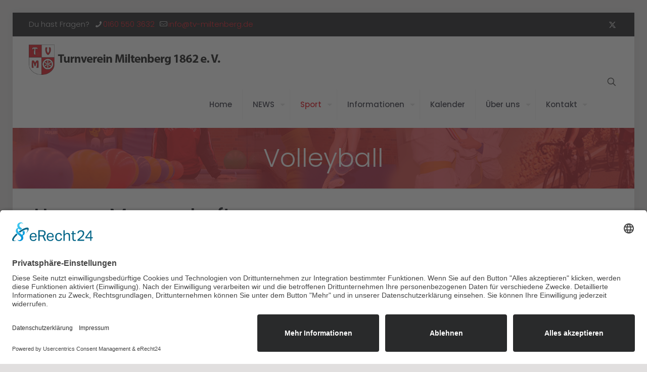

--- FILE ---
content_type: text/html; charset=UTF-8
request_url: https://www.tv-miltenberg.de/portfolio-item/volleyball/
body_size: 34043
content:
<!DOCTYPE html>
<html lang="de" class="no-js " itemscope itemtype="https://schema.org/WebPage" >

<head>

<meta charset="UTF-8" />
<title>Volleyball &#8211; Turnverein Miltenberg 1862 e. V.</title>
<meta name='robots' content='max-image-preview:large' />
<meta name="description" content="Just another WordPress site"/>
<meta property="og:image" content="https://www.tv-miltenberg.de/wp-content/uploads/2025/01/2025-training-volleyball.jpg"/>
<meta property="og:url" content="https://www.tv-miltenberg.de/portfolio-item/volleyball/"/>
<meta property="og:type" content="article"/>
<meta property="og:title" content="Volleyball"/>
<meta property="og:description" content="Just another WordPress site"/>
<link rel="alternate" hreflang="de-DE" href="https://www.tv-miltenberg.de/portfolio-item/volleyball/"/>
<meta name="format-detection" content="telephone=no">
<meta name="viewport" content="width=device-width, initial-scale=1, maximum-scale=1" />
<link rel="shortcut icon" href="http://www.tv-miltenberg.de/wp-content/uploads/2023/06/logo-biz-tvm_klein.png" type="image/x-icon" />
<link rel="apple-touch-icon" href="http://www.tv-miltenberg.de/wp-content/uploads/2023/06/logo-biz-tvm_klein.png" />
<meta name="theme-color" content="#ffffff" media="(prefers-color-scheme: light)">
<meta name="theme-color" content="#ffffff" media="(prefers-color-scheme: dark)">
<link rel="alternate" type="application/rss+xml" title="Turnverein Miltenberg 1862 e. V. &raquo; Feed" href="https://www.tv-miltenberg.de/feed/" />
<link rel="alternate" type="application/rss+xml" title="Turnverein Miltenberg 1862 e. V. &raquo; Kommentar-Feed" href="https://www.tv-miltenberg.de/comments/feed/" />
<link rel="alternate" type="text/calendar" title="Turnverein Miltenberg 1862 e. V. &raquo; iCal Feed" href="https://www.tv-miltenberg.de/veranstaltungen/?ical=1" />
<link rel="alternate" title="oEmbed (JSON)" type="application/json+oembed" href="https://www.tv-miltenberg.de/wp-json/oembed/1.0/embed?url=https%3A%2F%2Fwww.tv-miltenberg.de%2Fportfolio-item%2Fvolleyball%2F" />
<link rel="alternate" title="oEmbed (XML)" type="text/xml+oembed" href="https://www.tv-miltenberg.de/wp-json/oembed/1.0/embed?url=https%3A%2F%2Fwww.tv-miltenberg.de%2Fportfolio-item%2Fvolleyball%2F&#038;format=xml" />
<style id='wp-img-auto-sizes-contain-inline-css' type='text/css'>
img:is([sizes=auto i],[sizes^="auto," i]){contain-intrinsic-size:3000px 1500px}
/*# sourceURL=wp-img-auto-sizes-contain-inline-css */
</style>
<link rel='stylesheet' id='contact-form-7-css' href='https://www.tv-miltenberg.de/wp-content/plugins/contact-form-7/includes/css/styles.css?ver=6.0.6' type='text/css' media='all' />
<link rel='stylesheet' id='mfn-be-css' href='https://www.tv-miltenberg.de/wp-content/themes/betheme/css/be.min.css?ver=28.0.6' type='text/css' media='all' />
<link rel='stylesheet' id='mfn-animations-css' href='https://www.tv-miltenberg.de/wp-content/themes/betheme/assets/animations/animations.min.css?ver=28.0.6' type='text/css' media='all' />
<link rel='stylesheet' id='mfn-font-awesome-css' href='https://www.tv-miltenberg.de/wp-content/themes/betheme/fonts/fontawesome/fontawesome.min.css?ver=28.0.6' type='text/css' media='all' />
<link rel='stylesheet' id='mfn-responsive-css' href='https://www.tv-miltenberg.de/wp-content/themes/betheme/css/responsive.min.css?ver=28.0.6' type='text/css' media='all' />
<style id='mfn-dynamic-inline-css' type='text/css'>
@font-face{font-family:"pop-400";src:url("https://www.tv-miltenberg.de/wp-content/uploads/2023/12/poppins-v20-latin-300.woff#1868") format("woff"),url("https://www.tv-miltenberg.de/wp-content/uploads/2023/12/poppins-v20-latin-300.ttf#1869") format("truetype");font-weight:normal;font-style:normal;font-display:swap}@font-face{font-family:"pop-500";src:url("https://www.tv-miltenberg.de/wp-content/uploads/2023/12/poppins-v20-latin-500.woff#1871") format("woff"),url("https://www.tv-miltenberg.de/wp-content/uploads/2023/12/poppins-v20-latin-500.ttf#1870") format("truetype");font-weight:normal;font-style:normal;font-display:swap}@font-face{font-family:"pop-700";src:url("https://www.tv-miltenberg.de/wp-content/uploads/2023/12/poppins-v20-latin-700.woff#1875") format("woff"),url("https://www.tv-miltenberg.de/wp-content/uploads/2023/12/poppins-v20-latin-700.ttf#1874") format("truetype");font-weight:normal;font-style:normal;font-display:swap}@font-face{font-family:"pop-600";src:url("https://www.tv-miltenberg.de/wp-content/uploads/2023/12/poppins-v20-latin-600.woff#1873") format("woff"),url("https://www.tv-miltenberg.de/wp-content/uploads/2023/12/poppins-v20-latin-600.ttf#1872") format("truetype");font-weight:normal;font-style:normal;font-display:swap}
body:not(.template-slider) #Header_wrapper{background-image:url(https://www.tv-miltenberg.de/wp-content/uploads/2023/06/unser-verein-blanko.jpg);background-repeat:no-repeat;background-position:center top;background-size:cover}
html{background-color:#e1dfdf}#Wrapper,#Content,.mfn-popup .mfn-popup-content,.mfn-off-canvas-sidebar .mfn-off-canvas-content-wrapper,.mfn-cart-holder,.mfn-header-login,#Top_bar .search_wrapper,#Top_bar .top_bar_right .mfn-live-search-box,.column_livesearch .mfn-live-search-wrapper,.column_livesearch .mfn-live-search-box{background-color:#FFFFFF}.layout-boxed.mfn-bebuilder-header.mfn-ui #Wrapper .mfn-only-sample-content{background-color:#FFFFFF}body:not(.template-slider) #Header{min-height:0px}body.header-below:not(.template-slider) #Header{padding-top:0px}#Footer .widgets_wrapper{padding:70px 0}.has-search-overlay.search-overlay-opened #search-overlay{background-color:rgba(0,0,0,0.6)}.elementor-page.elementor-default #Content .the_content .section_wrapper{max-width:100%}.elementor-page.elementor-default #Content .section.the_content{width:100%}.elementor-page.elementor-default #Content .section_wrapper .the_content_wrapper{margin-left:0;margin-right:0;width:100%}body,span.date_label,.timeline_items li h3 span,input[type="date"],input[type="text"],input[type="password"],input[type="tel"],input[type="email"],input[type="url"],textarea,select,.offer_li .title h3,.mfn-menu-item-megamenu{font-family:"pop-400",-apple-system,BlinkMacSystemFont,"Segoe UI",Roboto,Oxygen-Sans,Ubuntu,Cantarell,"Helvetica Neue",sans-serif}.lead,.big{font-family:"pop-400",-apple-system,BlinkMacSystemFont,"Segoe UI",Roboto,Oxygen-Sans,Ubuntu,Cantarell,"Helvetica Neue",sans-serif}#menu > ul > li > a,#overlay-menu ul li a{font-family:"pop-500",-apple-system,BlinkMacSystemFont,"Segoe UI",Roboto,Oxygen-Sans,Ubuntu,Cantarell,"Helvetica Neue",sans-serif}#Subheader .title{font-family:"pop-400",-apple-system,BlinkMacSystemFont,"Segoe UI",Roboto,Oxygen-Sans,Ubuntu,Cantarell,"Helvetica Neue",sans-serif}h1,h2,h3,h4,.text-logo #logo{font-family:"pop-500",-apple-system,BlinkMacSystemFont,"Segoe UI",Roboto,Oxygen-Sans,Ubuntu,Cantarell,"Helvetica Neue",sans-serif}h5,h6{font-family:"pop-500",-apple-system,BlinkMacSystemFont,"Segoe UI",Roboto,Oxygen-Sans,Ubuntu,Cantarell,"Helvetica Neue",sans-serif}blockquote{font-family:"pop-600",-apple-system,BlinkMacSystemFont,"Segoe UI",Roboto,Oxygen-Sans,Ubuntu,Cantarell,"Helvetica Neue",sans-serif}.chart_box .chart .num,.counter .desc_wrapper .number-wrapper,.how_it_works .image .number,.pricing-box .plan-header .price,.quick_fact .number-wrapper,.woocommerce .product div.entry-summary .price{font-family:"pop-400",-apple-system,BlinkMacSystemFont,"Segoe UI",Roboto,Oxygen-Sans,Ubuntu,Cantarell,"Helvetica Neue",sans-serif}body,.mfn-menu-item-megamenu{font-size:15px;line-height:28px;font-weight:400;letter-spacing:0px}.lead,.big{font-size:17px;line-height:30px;font-weight:400;letter-spacing:0px}#menu > ul > li > a,#overlay-menu ul li a{font-size:15px;font-weight:500;letter-spacing:0px}#overlay-menu ul li a{line-height:22.5px}#Subheader .title{font-size:50px;line-height:60px;font-weight:400;letter-spacing:0px}h1,.text-logo #logo{font-size:50px;line-height:60px;font-weight:500;letter-spacing:0px}h2{font-size:40px;line-height:50px;font-weight:500;letter-spacing:0px}h3,.woocommerce ul.products li.product h3,.woocommerce #customer_login h2{font-size:30px;line-height:40px;font-weight:400;letter-spacing:0px}h4,.woocommerce .woocommerce-order-details__title,.woocommerce .wc-bacs-bank-details-heading,.woocommerce .woocommerce-customer-details h2{font-size:20px;line-height:30px;font-weight:600;letter-spacing:0px}h5{font-size:18px;line-height:30px;font-weight:400;letter-spacing:0px}h6{font-size:15px;line-height:26px;font-weight:700;letter-spacing:0px}#Intro .intro-title{font-size:70px;line-height:70px;font-weight:400;letter-spacing:0px}@media only screen and (min-width:768px) and (max-width:959px){body,.mfn-menu-item-megamenu{font-size:13px;line-height:24px;font-weight:400;letter-spacing:0px}.lead,.big{font-size:14px;line-height:26px;font-weight:400;letter-spacing:0px}#menu > ul > li > a,#overlay-menu ul li a{font-size:13px;font-weight:500;letter-spacing:0px}#overlay-menu ul li a{line-height:19.5px}#Subheader .title{font-size:43px;line-height:51px;font-weight:400;letter-spacing:0px}h1,.text-logo #logo{font-size:43px;line-height:51px;font-weight:500;letter-spacing:0px}h2{font-size:34px;line-height:43px;font-weight:500;letter-spacing:0px}h3,.woocommerce ul.products li.product h3,.woocommerce #customer_login h2{font-size:26px;line-height:34px;font-weight:400;letter-spacing:0px}h4,.woocommerce .woocommerce-order-details__title,.woocommerce .wc-bacs-bank-details-heading,.woocommerce .woocommerce-customer-details h2{font-size:17px;line-height:26px;font-weight:600;letter-spacing:0px}h5{font-size:15px;line-height:26px;font-weight:400;letter-spacing:0px}h6{font-size:13px;line-height:22px;font-weight:700;letter-spacing:0px}#Intro .intro-title{font-size:60px;line-height:60px;font-weight:400;letter-spacing:0px}blockquote{font-size:15px}.chart_box .chart .num{font-size:45px;line-height:45px}.counter .desc_wrapper .number-wrapper{font-size:45px;line-height:45px}.counter .desc_wrapper .title{font-size:14px;line-height:18px}.faq .question .title{font-size:14px}.fancy_heading .title{font-size:38px;line-height:38px}.offer .offer_li .desc_wrapper .title h3{font-size:32px;line-height:32px}.offer_thumb_ul li.offer_thumb_li .desc_wrapper .title h3{font-size:32px;line-height:32px}.pricing-box .plan-header h2{font-size:27px;line-height:27px}.pricing-box .plan-header .price > span{font-size:40px;line-height:40px}.pricing-box .plan-header .price sup.currency{font-size:18px;line-height:18px}.pricing-box .plan-header .price sup.period{font-size:14px;line-height:14px}.quick_fact .number-wrapper{font-size:80px;line-height:80px}.trailer_box .desc h2{font-size:27px;line-height:27px}.widget > h3{font-size:17px;line-height:20px}}@media only screen and (min-width:480px) and (max-width:767px){body,.mfn-menu-item-megamenu{font-size:13px;line-height:21px;font-weight:400;letter-spacing:0px}.lead,.big{font-size:13px;line-height:23px;font-weight:400;letter-spacing:0px}#menu > ul > li > a,#overlay-menu ul li a{font-size:13px;font-weight:500;letter-spacing:0px}#overlay-menu ul li a{line-height:19.5px}#Subheader .title{font-size:38px;line-height:45px;font-weight:400;letter-spacing:0px}h1,.text-logo #logo{font-size:38px;line-height:45px;font-weight:500;letter-spacing:0px}h2{font-size:30px;line-height:38px;font-weight:500;letter-spacing:0px}h3,.woocommerce ul.products li.product h3,.woocommerce #customer_login h2{font-size:23px;line-height:30px;font-weight:400;letter-spacing:0px}h4,.woocommerce .woocommerce-order-details__title,.woocommerce .wc-bacs-bank-details-heading,.woocommerce .woocommerce-customer-details h2{font-size:15px;line-height:23px;font-weight:600;letter-spacing:0px}h5{font-size:14px;line-height:23px;font-weight:400;letter-spacing:0px}h6{font-size:13px;line-height:20px;font-weight:700;letter-spacing:0px}#Intro .intro-title{font-size:53px;line-height:53px;font-weight:400;letter-spacing:0px}blockquote{font-size:14px}.chart_box .chart .num{font-size:40px;line-height:40px}.counter .desc_wrapper .number-wrapper{font-size:40px;line-height:40px}.counter .desc_wrapper .title{font-size:13px;line-height:16px}.faq .question .title{font-size:13px}.fancy_heading .title{font-size:34px;line-height:34px}.offer .offer_li .desc_wrapper .title h3{font-size:28px;line-height:28px}.offer_thumb_ul li.offer_thumb_li .desc_wrapper .title h3{font-size:28px;line-height:28px}.pricing-box .plan-header h2{font-size:24px;line-height:24px}.pricing-box .plan-header .price > span{font-size:34px;line-height:34px}.pricing-box .plan-header .price sup.currency{font-size:16px;line-height:16px}.pricing-box .plan-header .price sup.period{font-size:13px;line-height:13px}.quick_fact .number-wrapper{font-size:70px;line-height:70px}.trailer_box .desc h2{font-size:24px;line-height:24px}.widget > h3{font-size:16px;line-height:19px}}@media only screen and (max-width:479px){body,.mfn-menu-item-megamenu{font-size:13px;line-height:19px;font-weight:400;letter-spacing:0px}.lead,.big{font-size:13px;line-height:19px;font-weight:400;letter-spacing:0px}#menu > ul > li > a,#overlay-menu ul li a{font-size:13px;font-weight:500;letter-spacing:0px}#overlay-menu ul li a{line-height:19.5px}#Subheader .title{font-size:30px;line-height:36px;font-weight:400;letter-spacing:0px}h1,.text-logo #logo{font-size:30px;line-height:36px;font-weight:500;letter-spacing:0px}h2{font-size:24px;line-height:30px;font-weight:500;letter-spacing:0px}h3,.woocommerce ul.products li.product h3,.woocommerce #customer_login h2{font-size:18px;line-height:24px;font-weight:400;letter-spacing:0px}h4,.woocommerce .woocommerce-order-details__title,.woocommerce .wc-bacs-bank-details-heading,.woocommerce .woocommerce-customer-details h2{font-size:13px;line-height:19px;font-weight:600;letter-spacing:0px}h5{font-size:13px;line-height:19px;font-weight:400;letter-spacing:0px}h6{font-size:13px;line-height:19px;font-weight:700;letter-spacing:0px}#Intro .intro-title{font-size:42px;line-height:42px;font-weight:400;letter-spacing:0px}blockquote{font-size:13px}.chart_box .chart .num{font-size:35px;line-height:35px}.counter .desc_wrapper .number-wrapper{font-size:35px;line-height:35px}.counter .desc_wrapper .title{font-size:13px;line-height:26px}.faq .question .title{font-size:13px}.fancy_heading .title{font-size:30px;line-height:30px}.offer .offer_li .desc_wrapper .title h3{font-size:26px;line-height:26px}.offer_thumb_ul li.offer_thumb_li .desc_wrapper .title h3{font-size:26px;line-height:26px}.pricing-box .plan-header h2{font-size:21px;line-height:21px}.pricing-box .plan-header .price > span{font-size:32px;line-height:32px}.pricing-box .plan-header .price sup.currency{font-size:14px;line-height:14px}.pricing-box .plan-header .price sup.period{font-size:13px;line-height:13px}.quick_fact .number-wrapper{font-size:60px;line-height:60px}.trailer_box .desc h2{font-size:21px;line-height:21px}.widget > h3{font-size:15px;line-height:18px}}.with_aside .sidebar.columns{width:23%}.with_aside .sections_group{width:77%}.aside_both .sidebar.columns{width:18%}.aside_both .sidebar.sidebar-1{margin-left:-82%}.aside_both .sections_group{width:64%;margin-left:18%}@media only screen and (min-width:1240px){#Wrapper,.with_aside .content_wrapper{max-width:1440px}body.layout-boxed.mfn-header-scrolled .mfn-header-tmpl.mfn-sticky-layout-width{max-width:1440px;left:0;right:0;margin-left:auto;margin-right:auto}body.layout-boxed:not(.mfn-header-scrolled) .mfn-header-tmpl.mfn-header-layout-width,body.layout-boxed .mfn-header-tmpl.mfn-header-layout-width:not(.mfn-hasSticky){max-width:1440px;left:0;right:0;margin-left:auto;margin-right:auto}body.layout-boxed.mfn-bebuilder-header.mfn-ui .mfn-only-sample-content{max-width:1440px;margin-left:auto;margin-right:auto}.section_wrapper,.container{max-width:1420px}.layout-boxed.header-boxed #Top_bar.is-sticky{max-width:1440px}}@media only screen and (min-width:768px){.layout-boxed #Subheader .container,.layout-boxed:not(.with_aside) .section:not(.full-width),.layout-boxed.with_aside .content_wrapper,.layout-boxed #Footer .container{padding-left:30px;padding-right:30px}.layout-boxed.header-modern #Action_bar .container,.layout-boxed.header-modern #Top_bar:not(.is-sticky) .container{padding-left:30px;padding-right:30px}}@media only screen and (max-width:767px){#Wrapper{max-width:calc(100% - 67px)}.content_wrapper .section_wrapper,.container,.four.columns .widget-area{max-width:550px !important;padding-left:33px;padding-right:33px}}body{--mfn-button-font-family:inherit;--mfn-button-font-size:15px;--mfn-button-font-weight:400;--mfn-button-font-style:inherit;--mfn-button-letter-spacing:0px;--mfn-button-padding:16px 20px 16px 20px;--mfn-button-border-width:0px;--mfn-button-border-radius:5px;--mfn-button-gap:10px;--mfn-button-transition:0.2s;--mfn-button-color:#747474;--mfn-button-color-hover:#747474;--mfn-button-bg:#f7f7f7;--mfn-button-bg-hover:#eaeaea;--mfn-button-border-color:transparent;--mfn-button-border-color-hover:transparent;--mfn-button-icon-color:#747474;--mfn-button-icon-color-hover:#747474;--mfn-button-box-shadow:unset;--mfn-button-theme-color:#ffffff;--mfn-button-theme-color-hover:#ffffff;--mfn-button-theme-bg:#e30613;--mfn-button-theme-bg-hover:#d60006;--mfn-button-theme-border-color:transparent;--mfn-button-theme-border-color-hover:transparent;--mfn-button-theme-icon-color:#ffffff;--mfn-button-theme-icon-color-hover:#ffffff;--mfn-button-theme-box-shadow:unset;--mfn-button-shop-color:#ffffff;--mfn-button-shop-color-hover:#ffffff;--mfn-button-shop-bg:#e30613;--mfn-button-shop-bg-hover:#d60006;--mfn-button-shop-border-color:transparent;--mfn-button-shop-border-color-hover:transparent;--mfn-button-shop-icon-color:#626262;--mfn-button-shop-icon-color-hover:#626262;--mfn-button-shop-box-shadow:unset;--mfn-button-action-color:#ffffff;--mfn-button-action-color-hover:#ffffff;--mfn-button-action-bg:#0089f7;--mfn-button-action-bg-hover:#007cea;--mfn-button-action-border-color:transparent;--mfn-button-action-border-color-hover:transparent;--mfn-button-action-icon-color:#ffffff;--mfn-button-action-icon-color-hover:#ffffff;--mfn-button-action-box-shadow:unset}@media only screen and (max-width:959px){body{}}@media only screen and (max-width:768px){body{}}.mfn-cookies{--mfn-gdpr2-container-text-color:#626262;--mfn-gdpr2-container-strong-color:#07070a;--mfn-gdpr2-container-bg:#ffffff;--mfn-gdpr2-container-overlay:rgba(25,37,48,0.6);--mfn-gdpr2-details-box-bg:#fbfbfb;--mfn-gdpr2-details-switch-bg:#00032a;--mfn-gdpr2-details-switch-bg-active:#5acb65;--mfn-gdpr2-tabs-text-color:#07070a;--mfn-gdpr2-tabs-text-color-active:#0089f7;--mfn-gdpr2-tabs-border:rgba(8,8,14,0.1);--mfn-gdpr2-buttons-box-bg:#fbfbfb}#Top_bar #logo,.header-fixed #Top_bar #logo,.header-plain #Top_bar #logo,.header-transparent #Top_bar #logo{height:60px;line-height:60px;padding:15px 0}.logo-overflow #Top_bar:not(.is-sticky) .logo{height:90px}#Top_bar .menu > li > a{padding:15px 0}.menu-highlight:not(.header-creative) #Top_bar .menu > li > a{margin:20px 0}.header-plain:not(.menu-highlight) #Top_bar .menu > li > a span:not(.description){line-height:90px}.header-fixed #Top_bar .menu > li > a{padding:30px 0}@media only screen and (max-width:767px){.mobile-header-mini #Top_bar #logo{height:50px!important;line-height:50px!important;margin:5px 0}}#Top_bar #logo img.svg{width:100px}.image_frame,.wp-caption{border-width:0px}.alert{border-radius:0px}#Top_bar .top_bar_right .top-bar-right-input input{width:200px}.mfn-live-search-box .mfn-live-search-list{max-height:300px}#Side_slide{right:-250px;width:250px}#Side_slide.left{left:-250px}.blog-teaser li .desc-wrapper .desc{background-position-y:-1px}.mfn-free-delivery-info{--mfn-free-delivery-bar:#e30613;--mfn-free-delivery-bg:rgba(0,0,0,0.1);--mfn-free-delivery-achieved:#e30613}#back_to_top i{color:#65666C}@media only screen and ( max-width:767px ){}@media only screen and (min-width:1240px){body:not(.header-simple) #Top_bar #menu{display:block!important}.tr-menu #Top_bar #menu{background:none!important}#Top_bar .menu > li > ul.mfn-megamenu > li{float:left}#Top_bar .menu > li > ul.mfn-megamenu > li.mfn-megamenu-cols-1{width:100%}#Top_bar .menu > li > ul.mfn-megamenu > li.mfn-megamenu-cols-2{width:50%}#Top_bar .menu > li > ul.mfn-megamenu > li.mfn-megamenu-cols-3{width:33.33%}#Top_bar .menu > li > ul.mfn-megamenu > li.mfn-megamenu-cols-4{width:25%}#Top_bar .menu > li > ul.mfn-megamenu > li.mfn-megamenu-cols-5{width:20%}#Top_bar .menu > li > ul.mfn-megamenu > li.mfn-megamenu-cols-6{width:16.66%}#Top_bar .menu > li > ul.mfn-megamenu > li > ul{display:block!important;position:inherit;left:auto;top:auto;border-width:0 1px 0 0}#Top_bar .menu > li > ul.mfn-megamenu > li:last-child > ul{border:0}#Top_bar .menu > li > ul.mfn-megamenu > li > ul li{width:auto}#Top_bar .menu > li > ul.mfn-megamenu a.mfn-megamenu-title{text-transform:uppercase;font-weight:400;background:none}#Top_bar .menu > li > ul.mfn-megamenu a .menu-arrow{display:none}.menuo-right #Top_bar .menu > li > ul.mfn-megamenu{left:0;width:98%!important;margin:0 1%;padding:20px 0}.menuo-right #Top_bar .menu > li > ul.mfn-megamenu-bg{box-sizing:border-box}#Top_bar .menu > li > ul.mfn-megamenu-bg{padding:20px 166px 20px 20px;background-repeat:no-repeat;background-position:right bottom}.rtl #Top_bar .menu > li > ul.mfn-megamenu-bg{padding-left:166px;padding-right:20px;background-position:left bottom}#Top_bar .menu > li > ul.mfn-megamenu-bg > li{background:none}#Top_bar .menu > li > ul.mfn-megamenu-bg > li a{border:none}#Top_bar .menu > li > ul.mfn-megamenu-bg > li > ul{background:none!important;-webkit-box-shadow:0 0 0 0;-moz-box-shadow:0 0 0 0;box-shadow:0 0 0 0}.mm-vertical #Top_bar .container{position:relative}.mm-vertical #Top_bar .top_bar_left{position:static}.mm-vertical #Top_bar .menu > li ul{box-shadow:0 0 0 0 transparent!important;background-image:none}.mm-vertical #Top_bar .menu > li > ul.mfn-megamenu{padding:20px 0}.mm-vertical.header-plain #Top_bar .menu > li > ul.mfn-megamenu{width:100%!important;margin:0}.mm-vertical #Top_bar .menu > li > ul.mfn-megamenu > li{display:table-cell;float:none!important;width:10%;padding:0 15px;border-right:1px solid rgba(0,0,0,0.05)}.mm-vertical #Top_bar .menu > li > ul.mfn-megamenu > li:last-child{border-right-width:0}.mm-vertical #Top_bar .menu > li > ul.mfn-megamenu > li.hide-border{border-right-width:0}.mm-vertical #Top_bar .menu > li > ul.mfn-megamenu > li a{border-bottom-width:0;padding:9px 15px;line-height:120%}.mm-vertical #Top_bar .menu > li > ul.mfn-megamenu a.mfn-megamenu-title{font-weight:700}.rtl .mm-vertical #Top_bar .menu > li > ul.mfn-megamenu > li:first-child{border-right-width:0}.rtl .mm-vertical #Top_bar .menu > li > ul.mfn-megamenu > li:last-child{border-right-width:1px}body.header-shop #Top_bar #menu{display:flex!important;background-color:transparent}.header-shop #Top_bar.is-sticky .top_bar_row_second{display:none}.header-plain:not(.menuo-right) #Header .top_bar_left{width:auto!important}.header-stack.header-center #Top_bar #menu{display:inline-block!important}.header-simple #Top_bar #menu{display:none;height:auto;width:300px;bottom:auto;top:100%;right:1px;position:absolute;margin:0}.header-simple #Header a.responsive-menu-toggle{display:block;right:10px}.header-simple #Top_bar #menu > ul{width:100%;float:left}.header-simple #Top_bar #menu ul li{width:100%;padding-bottom:0;border-right:0;position:relative}.header-simple #Top_bar #menu ul li a{padding:0 20px;margin:0;display:block;height:auto;line-height:normal;border:none}.header-simple #Top_bar #menu ul li a:not(.menu-toggle):after{display:none}.header-simple #Top_bar #menu ul li a span{border:none;line-height:44px;display:inline;padding:0}.header-simple #Top_bar #menu ul li.submenu .menu-toggle{display:block;position:absolute;right:0;top:0;width:44px;height:44px;line-height:44px;font-size:30px;font-weight:300;text-align:center;cursor:pointer;color:#444;opacity:0.33;transform:unset}.header-simple #Top_bar #menu ul li.submenu .menu-toggle:after{content:"+";position:static}.header-simple #Top_bar #menu ul li.hover > .menu-toggle:after{content:"-"}.header-simple #Top_bar #menu ul li.hover a{border-bottom:0}.header-simple #Top_bar #menu ul.mfn-megamenu li .menu-toggle{display:none}.header-simple #Top_bar #menu ul li ul{position:relative!important;left:0!important;top:0;padding:0;margin:0!important;width:auto!important;background-image:none}.header-simple #Top_bar #menu ul li ul li{width:100%!important;display:block;padding:0}.header-simple #Top_bar #menu ul li ul li a{padding:0 20px 0 30px}.header-simple #Top_bar #menu ul li ul li a .menu-arrow{display:none}.header-simple #Top_bar #menu ul li ul li a span{padding:0}.header-simple #Top_bar #menu ul li ul li a span:after{display:none!important}.header-simple #Top_bar .menu > li > ul.mfn-megamenu a.mfn-megamenu-title{text-transform:uppercase;font-weight:400}.header-simple #Top_bar .menu > li > ul.mfn-megamenu > li > ul{display:block!important;position:inherit;left:auto;top:auto}.header-simple #Top_bar #menu ul li ul li ul{border-left:0!important;padding:0;top:0}.header-simple #Top_bar #menu ul li ul li ul li a{padding:0 20px 0 40px}.rtl.header-simple #Top_bar #menu{left:1px;right:auto}.rtl.header-simple #Top_bar a.responsive-menu-toggle{left:10px;right:auto}.rtl.header-simple #Top_bar #menu ul li.submenu .menu-toggle{left:0;right:auto}.rtl.header-simple #Top_bar #menu ul li ul{left:auto!important;right:0!important}.rtl.header-simple #Top_bar #menu ul li ul li a{padding:0 30px 0 20px}.rtl.header-simple #Top_bar #menu ul li ul li ul li a{padding:0 40px 0 20px}.menu-highlight #Top_bar .menu > li{margin:0 2px}.menu-highlight:not(.header-creative) #Top_bar .menu > li > a{padding:0;-webkit-border-radius:5px;border-radius:5px}.menu-highlight #Top_bar .menu > li > a:after{display:none}.menu-highlight #Top_bar .menu > li > a span:not(.description){line-height:50px}.menu-highlight #Top_bar .menu > li > a span.description{display:none}.menu-highlight.header-stack #Top_bar .menu > li > a{margin:10px 0!important}.menu-highlight.header-stack #Top_bar .menu > li > a span:not(.description){line-height:40px}.menu-highlight.header-simple #Top_bar #menu ul li,.menu-highlight.header-creative #Top_bar #menu ul li{margin:0}.menu-highlight.header-simple #Top_bar #menu ul li > a,.menu-highlight.header-creative #Top_bar #menu ul li > a{-webkit-border-radius:0;border-radius:0}.menu-highlight:not(.header-fixed):not(.header-simple) #Top_bar.is-sticky .menu > li > a{margin:10px 0!important;padding:5px 0!important}.menu-highlight:not(.header-fixed):not(.header-simple) #Top_bar.is-sticky .menu > li > a span{line-height:30px!important}.header-modern.menu-highlight.menuo-right .menu_wrapper{margin-right:20px}.menu-line-below #Top_bar .menu > li > a:not(.menu-toggle):after{top:auto;bottom:-4px}.menu-line-below #Top_bar.is-sticky .menu > li > a:not(.menu-toggle):after{top:auto;bottom:-4px}.menu-line-below-80 #Top_bar:not(.is-sticky) .menu > li > a:not(.menu-toggle):after{height:4px;left:10%;top:50%;margin-top:20px;width:80%}.menu-line-below-80-1 #Top_bar:not(.is-sticky) .menu > li > a:not(.menu-toggle):after{height:1px;left:10%;top:50%;margin-top:20px;width:80%}.menu-link-color #Top_bar .menu > li > a:not(.menu-toggle):after{display:none!important}.menu-arrow-top #Top_bar .menu > li > a:after{background:none repeat scroll 0 0 rgba(0,0,0,0)!important;border-color:#ccc transparent transparent;border-style:solid;border-width:7px 7px 0;display:block;height:0;left:50%;margin-left:-7px;top:0!important;width:0}.menu-arrow-top #Top_bar.is-sticky .menu > li > a:after{top:0!important}.menu-arrow-bottom #Top_bar .menu > li > a:after{background:none!important;border-color:transparent transparent #ccc;border-style:solid;border-width:0 7px 7px;display:block;height:0;left:50%;margin-left:-7px;top:auto;bottom:0;width:0}.menu-arrow-bottom #Top_bar.is-sticky .menu > li > a:after{top:auto;bottom:0}.menuo-no-borders #Top_bar .menu > li > a span{border-width:0!important}.menuo-no-borders #Header_creative #Top_bar .menu > li > a span{border-bottom-width:0}.menuo-no-borders.header-plain #Top_bar a#header_cart,.menuo-no-borders.header-plain #Top_bar a#search_button,.menuo-no-borders.header-plain #Top_bar .wpml-languages,.menuo-no-borders.header-plain #Top_bar a.action_button{border-width:0}.menuo-right #Top_bar .menu_wrapper{float:right}.menuo-right.header-stack:not(.header-center) #Top_bar .menu_wrapper{margin-right:150px}body.header-creative{padding-left:50px}body.header-creative.header-open{padding-left:250px}body.error404,body.under-construction,body.elementor-maintenance-mode,body.template-blank,body.under-construction.header-rtl.header-creative.header-open{padding-left:0!important;padding-right:0!important}.header-creative.footer-fixed #Footer,.header-creative.footer-sliding #Footer,.header-creative.footer-stick #Footer.is-sticky{box-sizing:border-box;padding-left:50px}.header-open.footer-fixed #Footer,.header-open.footer-sliding #Footer,.header-creative.footer-stick #Footer.is-sticky{padding-left:250px}.header-rtl.header-creative.footer-fixed #Footer,.header-rtl.header-creative.footer-sliding #Footer,.header-rtl.header-creative.footer-stick #Footer.is-sticky{padding-left:0;padding-right:50px}.header-rtl.header-open.footer-fixed #Footer,.header-rtl.header-open.footer-sliding #Footer,.header-rtl.header-creative.footer-stick #Footer.is-sticky{padding-right:250px}#Header_creative{background-color:#fff;position:fixed;width:250px;height:100%;left:-200px;top:0;z-index:9002;-webkit-box-shadow:2px 0 4px 2px rgba(0,0,0,.15);box-shadow:2px 0 4px 2px rgba(0,0,0,.15)}#Header_creative .container{width:100%}#Header_creative .creative-wrapper{opacity:0;margin-right:50px}#Header_creative a.creative-menu-toggle{display:block;width:34px;height:34px;line-height:34px;font-size:22px;text-align:center;position:absolute;top:10px;right:8px;border-radius:3px}.admin-bar #Header_creative a.creative-menu-toggle{top:42px}#Header_creative #Top_bar{position:static;width:100%}#Header_creative #Top_bar .top_bar_left{width:100%!important;float:none}#Header_creative #Top_bar .logo{float:none;text-align:center;margin:15px 0}#Header_creative #Top_bar #menu{background-color:transparent}#Header_creative #Top_bar .menu_wrapper{float:none;margin:0 0 30px}#Header_creative #Top_bar .menu > li{width:100%;float:none;position:relative}#Header_creative #Top_bar .menu > li > a{padding:0;text-align:center}#Header_creative #Top_bar .menu > li > a:after{display:none}#Header_creative #Top_bar .menu > li > a span{border-right:0;border-bottom-width:1px;line-height:38px}#Header_creative #Top_bar .menu li ul{left:100%;right:auto;top:0;box-shadow:2px 2px 2px 0 rgba(0,0,0,0.03);-webkit-box-shadow:2px 2px 2px 0 rgba(0,0,0,0.03)}#Header_creative #Top_bar .menu > li > ul.mfn-megamenu{margin:0;width:700px!important}#Header_creative #Top_bar .menu > li > ul.mfn-megamenu > li > ul{left:0}#Header_creative #Top_bar .menu li ul li a{padding-top:9px;padding-bottom:8px}#Header_creative #Top_bar .menu li ul li ul{top:0}#Header_creative #Top_bar .menu > li > a span.description{display:block;font-size:13px;line-height:28px!important;clear:both}.menuo-arrows #Top_bar .menu > li.submenu > a > span:after{content:unset!important}#Header_creative #Top_bar .top_bar_right{width:100%!important;float:left;height:auto;margin-bottom:35px;text-align:center;padding:0 20px;top:0;-webkit-box-sizing:border-box;-moz-box-sizing:border-box;box-sizing:border-box}#Header_creative #Top_bar .top_bar_right:before{content:none}#Header_creative #Top_bar .top_bar_right .top_bar_right_wrapper{flex-wrap:wrap;justify-content:center}#Header_creative #Top_bar .top_bar_right .top-bar-right-icon,#Header_creative #Top_bar .top_bar_right .wpml-languages,#Header_creative #Top_bar .top_bar_right .top-bar-right-button,#Header_creative #Top_bar .top_bar_right .top-bar-right-input{min-height:30px;margin:5px}#Header_creative #Top_bar .search_wrapper{left:100%;top:auto}#Header_creative #Top_bar .banner_wrapper{display:block;text-align:center}#Header_creative #Top_bar .banner_wrapper img{max-width:100%;height:auto;display:inline-block}#Header_creative #Action_bar{display:none;position:absolute;bottom:0;top:auto;clear:both;padding:0 20px;box-sizing:border-box}#Header_creative #Action_bar .contact_details{width:100%;text-align:center;margin-bottom:20px}#Header_creative #Action_bar .contact_details li{padding:0}#Header_creative #Action_bar .social{float:none;text-align:center;padding:5px 0 15px}#Header_creative #Action_bar .social li{margin-bottom:2px}#Header_creative #Action_bar .social-menu{float:none;text-align:center}#Header_creative #Action_bar .social-menu li{border-color:rgba(0,0,0,.1)}#Header_creative .social li a{color:rgba(0,0,0,.5)}#Header_creative .social li a:hover{color:#000}#Header_creative .creative-social{position:absolute;bottom:10px;right:0;width:50px}#Header_creative .creative-social li{display:block;float:none;width:100%;text-align:center;margin-bottom:5px}.header-creative .fixed-nav.fixed-nav-prev{margin-left:50px}.header-creative.header-open .fixed-nav.fixed-nav-prev{margin-left:250px}.menuo-last #Header_creative #Top_bar .menu li.last ul{top:auto;bottom:0}.header-open #Header_creative{left:0}.header-open #Header_creative .creative-wrapper{opacity:1;margin:0!important}.header-open #Header_creative .creative-menu-toggle,.header-open #Header_creative .creative-social{display:none}.header-open #Header_creative #Action_bar{display:block}body.header-rtl.header-creative{padding-left:0;padding-right:50px}.header-rtl #Header_creative{left:auto;right:-200px}.header-rtl #Header_creative .creative-wrapper{margin-left:50px;margin-right:0}.header-rtl #Header_creative a.creative-menu-toggle{left:8px;right:auto}.header-rtl #Header_creative .creative-social{left:0;right:auto}.header-rtl #Footer #back_to_top.sticky{right:125px}.header-rtl #popup_contact{right:70px}.header-rtl #Header_creative #Top_bar .menu li ul{left:auto;right:100%}.header-rtl #Header_creative #Top_bar .search_wrapper{left:auto;right:100%}.header-rtl .fixed-nav.fixed-nav-prev{margin-left:0!important}.header-rtl .fixed-nav.fixed-nav-next{margin-right:50px}body.header-rtl.header-creative.header-open{padding-left:0;padding-right:250px!important}.header-rtl.header-open #Header_creative{left:auto;right:0}.header-rtl.header-open #Footer #back_to_top.sticky{right:325px}.header-rtl.header-open #popup_contact{right:270px}.header-rtl.header-open .fixed-nav.fixed-nav-next{margin-right:250px}#Header_creative.active{left:-1px}.header-rtl #Header_creative.active{left:auto;right:-1px}#Header_creative.active .creative-wrapper{opacity:1;margin:0}.header-creative .vc_row[data-vc-full-width]{padding-left:50px}.header-creative.header-open .vc_row[data-vc-full-width]{padding-left:250px}.header-open .vc_parallax .vc_parallax-inner{left:auto;width:calc(100% - 250px)}.header-open.header-rtl .vc_parallax .vc_parallax-inner{left:0;right:auto}#Header_creative.scroll{height:100%;overflow-y:auto}#Header_creative.scroll:not(.dropdown) .menu li ul{display:none!important}#Header_creative.scroll #Action_bar{position:static}#Header_creative.dropdown{outline:none}#Header_creative.dropdown #Top_bar .menu_wrapper{float:left;width:100%}#Header_creative.dropdown #Top_bar #menu ul li{position:relative;float:left}#Header_creative.dropdown #Top_bar #menu ul li a:not(.menu-toggle):after{display:none}#Header_creative.dropdown #Top_bar #menu ul li a span{line-height:38px;padding:0}#Header_creative.dropdown #Top_bar #menu ul li.submenu .menu-toggle{display:block;position:absolute;right:0;top:0;width:38px;height:38px;line-height:38px;font-size:26px;font-weight:300;text-align:center;cursor:pointer;color:#444;opacity:0.33;z-index:203}#Header_creative.dropdown #Top_bar #menu ul li.submenu .menu-toggle:after{content:"+";position:static}#Header_creative.dropdown #Top_bar #menu ul li.hover > .menu-toggle:after{content:"-"}#Header_creative.dropdown #Top_bar #menu ul.sub-menu li:not(:last-of-type) a{border-bottom:0}#Header_creative.dropdown #Top_bar #menu ul.mfn-megamenu li .menu-toggle{display:none}#Header_creative.dropdown #Top_bar #menu ul li ul{position:relative!important;left:0!important;top:0;padding:0;margin-left:0!important;width:auto!important;background-image:none}#Header_creative.dropdown #Top_bar #menu ul li ul li{width:100%!important}#Header_creative.dropdown #Top_bar #menu ul li ul li a{padding:0 10px;text-align:center}#Header_creative.dropdown #Top_bar #menu ul li ul li a .menu-arrow{display:none}#Header_creative.dropdown #Top_bar #menu ul li ul li a span{padding:0}#Header_creative.dropdown #Top_bar #menu ul li ul li a span:after{display:none!important}#Header_creative.dropdown #Top_bar .menu > li > ul.mfn-megamenu a.mfn-megamenu-title{text-transform:uppercase;font-weight:400}#Header_creative.dropdown #Top_bar .menu > li > ul.mfn-megamenu > li > ul{display:block!important;position:inherit;left:auto;top:auto}#Header_creative.dropdown #Top_bar #menu ul li ul li ul{border-left:0!important;padding:0;top:0}#Header_creative{transition:left .5s ease-in-out,right .5s ease-in-out}#Header_creative .creative-wrapper{transition:opacity .5s ease-in-out,margin 0s ease-in-out .5s}#Header_creative.active .creative-wrapper{transition:opacity .5s ease-in-out,margin 0s ease-in-out}}@media only screen and (min-width:1240px){#Top_bar.is-sticky{position:fixed!important;width:100%;left:0;top:-60px;height:60px;z-index:701;background:#fff;opacity:.97;-webkit-box-shadow:0 2px 5px 0 rgba(0,0,0,0.1);-moz-box-shadow:0 2px 5px 0 rgba(0,0,0,0.1);box-shadow:0 2px 5px 0 rgba(0,0,0,0.1)}.layout-boxed.header-boxed #Top_bar.is-sticky{left:50%;-webkit-transform:translateX(-50%);transform:translateX(-50%)}#Top_bar.is-sticky .top_bar_left,#Top_bar.is-sticky .top_bar_right,#Top_bar.is-sticky .top_bar_right:before{background:none;box-shadow:unset}#Top_bar.is-sticky .logo{width:auto;margin:0 30px 0 20px;padding:0}#Top_bar.is-sticky #logo,#Top_bar.is-sticky .custom-logo-link{padding:5px 0!important;height:50px!important;line-height:50px!important}.logo-no-sticky-padding #Top_bar.is-sticky #logo{height:60px!important;line-height:60px!important}#Top_bar.is-sticky #logo img.logo-main{display:none}#Top_bar.is-sticky #logo img.logo-sticky{display:inline;max-height:35px}.logo-sticky-width-auto #Top_bar.is-sticky #logo img.logo-sticky{width:auto}#Top_bar.is-sticky .menu_wrapper{clear:none}#Top_bar.is-sticky .menu_wrapper .menu > li > a{padding:15px 0}#Top_bar.is-sticky .menu > li > a,#Top_bar.is-sticky .menu > li > a span{line-height:30px}#Top_bar.is-sticky .menu > li > a:after{top:auto;bottom:-4px}#Top_bar.is-sticky .menu > li > a span.description{display:none}#Top_bar.is-sticky .secondary_menu_wrapper,#Top_bar.is-sticky .banner_wrapper{display:none}.header-overlay #Top_bar.is-sticky{display:none}.sticky-dark #Top_bar.is-sticky,.sticky-dark #Top_bar.is-sticky #menu{background:rgba(0,0,0,.8)}.sticky-dark #Top_bar.is-sticky .menu > li:not(.current-menu-item) > a{color:#fff}.sticky-dark #Top_bar.is-sticky .top_bar_right .top-bar-right-icon{color:rgba(255,255,255,.9)}.sticky-dark #Top_bar.is-sticky .top_bar_right .top-bar-right-icon svg .path{stroke:rgba(255,255,255,.9)}.sticky-dark #Top_bar.is-sticky .wpml-languages a.active,.sticky-dark #Top_bar.is-sticky .wpml-languages ul.wpml-lang-dropdown{background:rgba(0,0,0,0.1);border-color:rgba(0,0,0,0.1)}.sticky-white #Top_bar.is-sticky,.sticky-white #Top_bar.is-sticky #menu{background:rgba(255,255,255,.8)}.sticky-white #Top_bar.is-sticky .menu > li:not(.current-menu-item) > a{color:#222}.sticky-white #Top_bar.is-sticky .top_bar_right .top-bar-right-icon{color:rgba(0,0,0,.8)}.sticky-white #Top_bar.is-sticky .top_bar_right .top-bar-right-icon svg .path{stroke:rgba(0,0,0,.8)}.sticky-white #Top_bar.is-sticky .wpml-languages a.active,.sticky-white #Top_bar.is-sticky .wpml-languages ul.wpml-lang-dropdown{background:rgba(255,255,255,0.1);border-color:rgba(0,0,0,0.1)}}@media only screen and (min-width:768px) and (max-width:1240px){.header_placeholder{height:0!important}}@media only screen and (max-width:1239px){#Top_bar #menu{display:none;height:auto;width:300px;bottom:auto;top:100%;right:1px;position:absolute;margin:0}#Top_bar a.responsive-menu-toggle{display:block}#Top_bar #menu > ul{width:100%;float:left}#Top_bar #menu ul li{width:100%;padding-bottom:0;border-right:0;position:relative}#Top_bar #menu ul li a{padding:0 25px;margin:0;display:block;height:auto;line-height:normal;border:none}#Top_bar #menu ul li a:not(.menu-toggle):after{display:none}#Top_bar #menu ul li a span{border:none;line-height:44px;display:inline;padding:0}#Top_bar #menu ul li a span.description{margin:0 0 0 5px}#Top_bar #menu ul li.submenu .menu-toggle{display:block;position:absolute;right:15px;top:0;width:44px;height:44px;line-height:44px;font-size:30px;font-weight:300;text-align:center;cursor:pointer;color:#444;opacity:0.33;transform:unset}#Top_bar #menu ul li.submenu .menu-toggle:after{content:"+";position:static}#Top_bar #menu ul li.hover > .menu-toggle:after{content:"-"}#Top_bar #menu ul li.hover a{border-bottom:0}#Top_bar #menu ul li a span:after{display:none!important}#Top_bar #menu ul.mfn-megamenu li .menu-toggle{display:none}.menuo-arrows.keyboard-support #Top_bar .menu > li.submenu > a:not(.menu-toggle):after,.menuo-arrows:not(.keyboard-support) #Top_bar .menu > li.submenu > a:not(.menu-toggle)::after{display:none !important}#Top_bar #menu ul li ul{position:relative!important;left:0!important;top:0;padding:0;margin-left:0!important;width:auto!important;background-image:none!important;box-shadow:0 0 0 0 transparent!important;-webkit-box-shadow:0 0 0 0 transparent!important}#Top_bar #menu ul li ul li{width:100%!important}#Top_bar #menu ul li ul li a{padding:0 20px 0 35px}#Top_bar #menu ul li ul li a .menu-arrow{display:none}#Top_bar #menu ul li ul li a span{padding:0}#Top_bar #menu ul li ul li a span:after{display:none!important}#Top_bar .menu > li > ul.mfn-megamenu a.mfn-megamenu-title{text-transform:uppercase;font-weight:400}#Top_bar .menu > li > ul.mfn-megamenu > li > ul{display:block!important;position:inherit;left:auto;top:auto}#Top_bar #menu ul li ul li ul{border-left:0!important;padding:0;top:0}#Top_bar #menu ul li ul li ul li a{padding:0 20px 0 45px}#Header #menu > ul > li.current-menu-item > a,#Header #menu > ul > li.current_page_item > a,#Header #menu > ul > li.current-menu-parent > a,#Header #menu > ul > li.current-page-parent > a,#Header #menu > ul > li.current-menu-ancestor > a,#Header #menu > ul > li.current_page_ancestor > a{background:rgba(0,0,0,.02)}.rtl #Top_bar #menu{left:1px;right:auto}.rtl #Top_bar a.responsive-menu-toggle{left:20px;right:auto}.rtl #Top_bar #menu ul li.submenu .menu-toggle{left:15px;right:auto;border-left:none;border-right:1px solid #eee;transform:unset}.rtl #Top_bar #menu ul li ul{left:auto!important;right:0!important}.rtl #Top_bar #menu ul li ul li a{padding:0 30px 0 20px}.rtl #Top_bar #menu ul li ul li ul li a{padding:0 40px 0 20px}.header-stack .menu_wrapper a.responsive-menu-toggle{position:static!important;margin:11px 0!important}.header-stack .menu_wrapper #menu{left:0;right:auto}.rtl.header-stack #Top_bar #menu{left:auto;right:0}.admin-bar #Header_creative{top:32px}.header-creative.layout-boxed{padding-top:85px}.header-creative.layout-full-width #Wrapper{padding-top:60px}#Header_creative{position:fixed;width:100%;left:0!important;top:0;z-index:1001}#Header_creative .creative-wrapper{display:block!important;opacity:1!important}#Header_creative .creative-menu-toggle,#Header_creative .creative-social{display:none!important;opacity:1!important}#Header_creative #Top_bar{position:static;width:100%}#Header_creative #Top_bar .one{display:flex}#Header_creative #Top_bar #logo,#Header_creative #Top_bar .custom-logo-link{height:50px;line-height:50px;padding:5px 0}#Header_creative #Top_bar #logo img.logo-sticky{max-height:40px!important}#Header_creative #logo img.logo-main{display:none}#Header_creative #logo img.logo-sticky{display:inline-block}.logo-no-sticky-padding #Header_creative #Top_bar #logo{height:60px;line-height:60px;padding:0}.logo-no-sticky-padding #Header_creative #Top_bar #logo img.logo-sticky{max-height:60px!important}#Header_creative #Action_bar{display:none}#Header_creative #Top_bar .top_bar_right:before{content:none}#Header_creative.scroll{overflow:visible!important}}body{--mfn-clients-tiles-hover:#e30613;--mfn-icon-box-icon:#e30613;--mfn-sliding-box-bg:#e30613;--mfn-woo-body-color:#626262;--mfn-woo-heading-color:#626262;--mfn-woo-themecolor:#e30613;--mfn-woo-bg-themecolor:#e30613;--mfn-woo-border-themecolor:#e30613}#Header_wrapper,#Intro{background-color:#13162f}#Subheader{background-color:rgba(227,6,19,0.65)}.header-classic #Action_bar,.header-fixed #Action_bar,.header-plain #Action_bar,.header-split #Action_bar,.header-shop #Action_bar,.header-shop-split #Action_bar,.header-stack #Action_bar{background-color:#101015}#Sliding-top{background-color:#545454}#Sliding-top a.sliding-top-control{border-right-color:#545454}#Sliding-top.st-center a.sliding-top-control,#Sliding-top.st-left a.sliding-top-control{border-top-color:#545454}#Footer{background-color:#101015}.grid .post-item,.masonry:not(.tiles) .post-item,.photo2 .post .post-desc-wrapper{background-color:transparent}.portfolio_group .portfolio-item .desc{background-color:transparent}.woocommerce ul.products li.product,.shop_slider .shop_slider_ul li .item_wrapper .desc{background-color:transparent}body,ul.timeline_items,.icon_box a .desc,.icon_box a:hover .desc,.feature_list ul li a,.list_item a,.list_item a:hover,.widget_recent_entries ul li a,.flat_box a,.flat_box a:hover,.story_box .desc,.content_slider.carousel  ul li a .title,.content_slider.flat.description ul li .desc,.content_slider.flat.description ul li a .desc,.post-nav.minimal a i{color:#626262}.lead{color:#2e2e2e}.post-nav.minimal a svg{fill:#626262}.themecolor,.opening_hours .opening_hours_wrapper li span,.fancy_heading_icon .icon_top,.fancy_heading_arrows .icon-right-dir,.fancy_heading_arrows .icon-left-dir,.fancy_heading_line .title,.button-love a.mfn-love,.format-link .post-title .icon-link,.pager-single > span,.pager-single a:hover,.widget_meta ul,.widget_pages ul,.widget_rss ul,.widget_mfn_recent_comments ul li:after,.widget_archive ul,.widget_recent_comments ul li:after,.widget_nav_menu ul,.woocommerce ul.products li.product .price,.shop_slider .shop_slider_ul li .item_wrapper .price,.woocommerce-page ul.products li.product .price,.widget_price_filter .price_label .from,.widget_price_filter .price_label .to,.woocommerce ul.product_list_widget li .quantity .amount,.woocommerce .product div.entry-summary .price,.woocommerce .product .woocommerce-variation-price .price,.woocommerce .star-rating span,#Error_404 .error_pic i,.style-simple #Filters .filters_wrapper ul li a:hover,.style-simple #Filters .filters_wrapper ul li.current-cat a,.style-simple .quick_fact .title,.mfn-cart-holder .mfn-ch-content .mfn-ch-product .woocommerce-Price-amount,.woocommerce .comment-form-rating p.stars a:before,.wishlist .wishlist-row .price,.search-results .search-item .post-product-price,.progress_icons.transparent .progress_icon.themebg{color:#e30613}.mfn-wish-button.loved:not(.link) .path{fill:#e30613;stroke:#e30613}.themebg,#comments .commentlist > li .reply a.comment-reply-link,#Filters .filters_wrapper ul li a:hover,#Filters .filters_wrapper ul li.current-cat a,.fixed-nav .arrow,.offer_thumb .slider_pagination a:before,.offer_thumb .slider_pagination a.selected:after,.pager .pages a:hover,.pager .pages a.active,.pager .pages span.page-numbers.current,.pager-single span:after,.portfolio_group.exposure .portfolio-item .desc-inner .line,.Recent_posts ul li .desc:after,.Recent_posts ul li .photo .c,.slider_pagination a.selected,.slider_pagination .slick-active a,.slider_pagination a.selected:after,.slider_pagination .slick-active a:after,.testimonials_slider .slider_images,.testimonials_slider .slider_images a:after,.testimonials_slider .slider_images:before,#Top_bar .header-cart-count,#Top_bar .header-wishlist-count,.mfn-footer-stickymenu ul li a .header-wishlist-count,.mfn-footer-stickymenu ul li a .header-cart-count,.widget_categories ul,.widget_mfn_menu ul li a:hover,.widget_mfn_menu ul li.current-menu-item:not(.current-menu-ancestor) > a,.widget_mfn_menu ul li.current_page_item:not(.current_page_ancestor) > a,.widget_product_categories ul,.widget_recent_entries ul li:after,.woocommerce-account table.my_account_orders .order-number a,.woocommerce-MyAccount-navigation ul li.is-active a,.style-simple .accordion .question:after,.style-simple .faq .question:after,.style-simple .icon_box .desc_wrapper .title:before,.style-simple #Filters .filters_wrapper ul li a:after,.style-simple .trailer_box:hover .desc,.tp-bullets.simplebullets.round .bullet.selected,.tp-bullets.simplebullets.round .bullet.selected:after,.tparrows.default,.tp-bullets.tp-thumbs .bullet.selected:after{background-color:#e30613}.Latest_news ul li .photo,.Recent_posts.blog_news ul li .photo,.style-simple .opening_hours .opening_hours_wrapper li label,.style-simple .timeline_items li:hover h3,.style-simple .timeline_items li:nth-child(even):hover h3,.style-simple .timeline_items li:hover .desc,.style-simple .timeline_items li:nth-child(even):hover,.style-simple .offer_thumb .slider_pagination a.selected{border-color:#e30613}a{color:#e30613}a:hover{color:#fb3c48}*::-moz-selection{background-color:#e30613;color:white}*::selection{background-color:#e30613;color:white}.blockquote p.author span,.counter .desc_wrapper .title,.article_box .desc_wrapper p,.team .desc_wrapper p.subtitle,.pricing-box .plan-header p.subtitle,.pricing-box .plan-header .price sup.period,.chart_box p,.fancy_heading .inside,.fancy_heading_line .slogan,.post-meta,.post-meta a,.post-footer,.post-footer a span.label,.pager .pages a,.button-love a .label,.pager-single a,#comments .commentlist > li .comment-author .says,.fixed-nav .desc .date,.filters_buttons li.label,.Recent_posts ul li a .desc .date,.widget_recent_entries ul li .post-date,.tp_recent_tweets .twitter_time,.widget_price_filter .price_label,.shop-filters .woocommerce-result-count,.woocommerce ul.product_list_widget li .quantity,.widget_shopping_cart ul.product_list_widget li dl,.product_meta .posted_in,.woocommerce .shop_table .product-name .variation > dd,.shipping-calculator-button:after,.shop_slider .shop_slider_ul li .item_wrapper .price del,.woocommerce .product .entry-summary .woocommerce-product-rating .woocommerce-review-link,.woocommerce .product.style-default .entry-summary .product_meta .tagged_as,.woocommerce .tagged_as,.wishlist .sku_wrapper,.woocommerce .column_product_rating .woocommerce-review-link,.woocommerce #reviews #comments ol.commentlist li .comment-text p.meta .woocommerce-review__verified,.woocommerce #reviews #comments ol.commentlist li .comment-text p.meta .woocommerce-review__dash,.woocommerce #reviews #comments ol.commentlist li .comment-text p.meta .woocommerce-review__published-date,.testimonials_slider .testimonials_slider_ul li .author span,.testimonials_slider .testimonials_slider_ul li .author span a,.Latest_news ul li .desc_footer,.share-simple-wrapper .icons a{color:#a8a8a8}h1,h1 a,h1 a:hover,.text-logo #logo{color:#161922}h2,h2 a,h2 a:hover{color:#161922}h3,h3 a,h3 a:hover{color:#161922}h4,h4 a,h4 a:hover,.style-simple .sliding_box .desc_wrapper h4{color:#dd3333}h5,h5 a,h5 a:hover{color:#5f6271}h6,h6 a,h6 a:hover,a.content_link .title{color:#161922}.woocommerce #customer_login h2{color:#161922} .woocommerce .woocommerce-order-details__title,.woocommerce .wc-bacs-bank-details-heading,.woocommerce .woocommerce-customer-details h2,.woocommerce #respond .comment-reply-title,.woocommerce #reviews #comments ol.commentlist li .comment-text p.meta .woocommerce-review__author{color:#dd3333} .dropcap,.highlight:not(.highlight_image){background-color:#e30613}a.mfn-link{color:#656B6F}a.mfn-link-2 span,a:hover.mfn-link-2 span:before,a.hover.mfn-link-2 span:before,a.mfn-link-5 span,a.mfn-link-8:after,a.mfn-link-8:before{background:#fb3c48}a:hover.mfn-link{color:#fb3c48}a.mfn-link-2 span:before,a:hover.mfn-link-4:before,a:hover.mfn-link-4:after,a.hover.mfn-link-4:before,a.hover.mfn-link-4:after,a.mfn-link-5:before,a.mfn-link-7:after,a.mfn-link-7:before{background:#fc6e77}a.mfn-link-6:before{border-bottom-color:#fc6e77}a.mfn-link svg .path{stroke:#fb3c48}.column_column ul,.column_column ol,.the_content_wrapper:not(.is-elementor) ul,.the_content_wrapper:not(.is-elementor) ol{color:#737E86}hr.hr_color,.hr_color hr,.hr_dots span{color:#e30613;background:#e30613}.hr_zigzag i{color:#e30613}.highlight-left:after,.highlight-right:after{background:#e30613}@media only screen and (max-width:767px){.highlight-left .wrap:first-child,.highlight-right .wrap:last-child{background:#e30613}}#Header .top_bar_left,.header-classic #Top_bar,.header-plain #Top_bar,.header-stack #Top_bar,.header-split #Top_bar,.header-shop #Top_bar,.header-shop-split #Top_bar,.header-fixed #Top_bar,.header-below #Top_bar,#Header_creative,#Top_bar #menu,.sticky-tb-color #Top_bar.is-sticky{background-color:#ffffff}#Top_bar .wpml-languages a.active,#Top_bar .wpml-languages ul.wpml-lang-dropdown{background-color:#ffffff}#Top_bar .top_bar_right:before{background-color:#e3e3e3}#Header .top_bar_right{background-color:#f5f5f5}#Top_bar .top_bar_right .top-bar-right-icon,#Top_bar .top_bar_right .top-bar-right-icon svg .path{color:#333333;stroke:#333333}#Top_bar .menu > li > a,#Top_bar #menu ul li.submenu .menu-toggle{color:#2a2b39}#Top_bar .menu > li.current-menu-item > a,#Top_bar .menu > li.current_page_item > a,#Top_bar .menu > li.current-menu-parent > a,#Top_bar .menu > li.current-page-parent > a,#Top_bar .menu > li.current-menu-ancestor > a,#Top_bar .menu > li.current-page-ancestor > a,#Top_bar .menu > li.current_page_ancestor > a,#Top_bar .menu > li.hover > a{color:#e30613}#Top_bar .menu > li a:not(.menu-toggle):after{background:#e30613}.menuo-arrows #Top_bar .menu > li.submenu > a > span:not(.description)::after{border-top-color:#2a2b39}#Top_bar .menu > li.current-menu-item.submenu > a > span:not(.description)::after,#Top_bar .menu > li.current_page_item.submenu > a > span:not(.description)::after,#Top_bar .menu > li.current-menu-parent.submenu > a > span:not(.description)::after,#Top_bar .menu > li.current-page-parent.submenu > a > span:not(.description)::after,#Top_bar .menu > li.current-menu-ancestor.submenu > a > span:not(.description)::after,#Top_bar .menu > li.current-page-ancestor.submenu > a > span:not(.description)::after,#Top_bar .menu > li.current_page_ancestor.submenu > a > span:not(.description)::after,#Top_bar .menu > li.hover.submenu > a > span:not(.description)::after{border-top-color:#e30613}.menu-highlight #Top_bar #menu > ul > li.current-menu-item > a,.menu-highlight #Top_bar #menu > ul > li.current_page_item > a,.menu-highlight #Top_bar #menu > ul > li.current-menu-parent > a,.menu-highlight #Top_bar #menu > ul > li.current-page-parent > a,.menu-highlight #Top_bar #menu > ul > li.current-menu-ancestor > a,.menu-highlight #Top_bar #menu > ul > li.current-page-ancestor > a,.menu-highlight #Top_bar #menu > ul > li.current_page_ancestor > a,.menu-highlight #Top_bar #menu > ul > li.hover > a{background:#F2F2F2}.menu-arrow-bottom #Top_bar .menu > li > a:after{border-bottom-color:#e30613}.menu-arrow-top #Top_bar .menu > li > a:after{border-top-color:#e30613}.header-plain #Top_bar .menu > li.current-menu-item > a,.header-plain #Top_bar .menu > li.current_page_item > a,.header-plain #Top_bar .menu > li.current-menu-parent > a,.header-plain #Top_bar .menu > li.current-page-parent > a,.header-plain #Top_bar .menu > li.current-menu-ancestor > a,.header-plain #Top_bar .menu > li.current-page-ancestor > a,.header-plain #Top_bar .menu > li.current_page_ancestor > a,.header-plain #Top_bar .menu > li.hover > a,.header-plain #Top_bar .wpml-languages:hover,.header-plain #Top_bar .wpml-languages ul.wpml-lang-dropdown{background:#F2F2F2;color:#e30613}.header-plain #Top_bar .top_bar_right .top-bar-right-icon:hover{background:#F2F2F2}.header-plain #Top_bar,.header-plain #Top_bar .menu > li > a span:not(.description),.header-plain #Top_bar .top_bar_right .top-bar-right-icon,.header-plain #Top_bar .top_bar_right .top-bar-right-button,.header-plain #Top_bar .top_bar_right .top-bar-right-input,.header-plain #Top_bar .wpml-languages{border-color:#f2f2f2}#Top_bar .menu > li ul{background-color:#F2F2F2}#Top_bar .menu > li ul li a{color:#5f5f5f}#Top_bar .menu > li ul li a:hover,#Top_bar .menu > li ul li.hover > a{color:#2e2e2e}.overlay-menu-toggle{color:#e30613 !important;background:transparent}#Overlay{background:rgba(227,6,19,0.95)}#overlay-menu ul li a,.header-overlay .overlay-menu-toggle.focus{color:#FFFFFF}#overlay-menu ul li.current-menu-item > a,#overlay-menu ul li.current_page_item > a,#overlay-menu ul li.current-menu-parent > a,#overlay-menu ul li.current-page-parent > a,#overlay-menu ul li.current-menu-ancestor > a,#overlay-menu ul li.current-page-ancestor > a,#overlay-menu ul li.current_page_ancestor > a{color:#fb5560}#Top_bar .responsive-menu-toggle,#Header_creative .creative-menu-toggle,#Header_creative .responsive-menu-toggle{color:#e30613;background:transparent}.mfn-footer-stickymenu{background-color:#ffffff}.mfn-footer-stickymenu ul li a,.mfn-footer-stickymenu ul li a .path{color:#333333;stroke:#333333}#Side_slide{background-color:#191919;border-color:#191919}#Side_slide,#Side_slide #menu ul li.submenu .menu-toggle,#Side_slide .search-wrapper input.field,#Side_slide a:not(.button){color:#A6A6A6}#Side_slide .extras .extras-wrapper a svg .path{stroke:#A6A6A6}#Side_slide #menu ul li.hover > .menu-toggle,#Side_slide a.active,#Side_slide a:not(.button):hover{color:#FFFFFF}#Side_slide .extras .extras-wrapper a:hover svg .path{stroke:#FFFFFF}#Side_slide #menu ul li.current-menu-item > a,#Side_slide #menu ul li.current_page_item > a,#Side_slide #menu ul li.current-menu-parent > a,#Side_slide #menu ul li.current-page-parent > a,#Side_slide #menu ul li.current-menu-ancestor > a,#Side_slide #menu ul li.current-page-ancestor > a,#Side_slide #menu ul li.current_page_ancestor > a,#Side_slide #menu ul li.hover > a,#Side_slide #menu ul li:hover > a{color:#FFFFFF}#Action_bar .contact_details{color:#bbbbbb}#Action_bar .contact_details a{color:#e30613}#Action_bar .contact_details a:hover{color:#fb3c48}#Action_bar .social li a,#Header_creative .social li a,#Action_bar:not(.creative) .social-menu a{color:#bbbbbb}#Action_bar .social li a:hover,#Header_creative .social li a:hover,#Action_bar:not(.creative) .social-menu a:hover{color:#FFFFFF}#Subheader .title{color:#ffffff}#Subheader ul.breadcrumbs li,#Subheader ul.breadcrumbs li a{color:rgba(255,255,255,0.6)}.mfn-footer,.mfn-footer .widget_recent_entries ul li a{color:#bababa}.mfn-footer a:not(.button,.icon_bar,.mfn-btn,.mfn-option-btn){color:#d1d1d1}.mfn-footer a:not(.button,.icon_bar,.mfn-btn,.mfn-option-btn):hover{color:#0089f7}.mfn-footer h1,.mfn-footer h1 a,.mfn-footer h1 a:hover,.mfn-footer h2,.mfn-footer h2 a,.mfn-footer h2 a:hover,.mfn-footer h3,.mfn-footer h3 a,.mfn-footer h3 a:hover,.mfn-footer h4,.mfn-footer h4 a,.mfn-footer h4 a:hover,.mfn-footer h5,.mfn-footer h5 a,.mfn-footer h5 a:hover,.mfn-footer h6,.mfn-footer h6 a,.mfn-footer h6 a:hover{color:#ffffff}.mfn-footer .themecolor,.mfn-footer .widget_meta ul,.mfn-footer .widget_pages ul,.mfn-footer .widget_rss ul,.mfn-footer .widget_mfn_recent_comments ul li:after,.mfn-footer .widget_archive ul,.mfn-footer .widget_recent_comments ul li:after,.mfn-footer .widget_nav_menu ul,.mfn-footer .widget_price_filter .price_label .from,.mfn-footer .widget_price_filter .price_label .to,.mfn-footer .star-rating span{color:#0089F7}.mfn-footer .themebg,.mfn-footer .widget_categories ul,.mfn-footer .Recent_posts ul li .desc:after,.mfn-footer .Recent_posts ul li .photo .c,.mfn-footer .widget_recent_entries ul li:after,.mfn-footer .widget_mfn_menu ul li a:hover,.mfn-footer .widget_product_categories ul{background-color:#0089F7}.mfn-footer .Recent_posts ul li a .desc .date,.mfn-footer .widget_recent_entries ul li .post-date,.mfn-footer .tp_recent_tweets .twitter_time,.mfn-footer .widget_price_filter .price_label,.mfn-footer .shop-filters .woocommerce-result-count,.mfn-footer ul.product_list_widget li .quantity,.mfn-footer .widget_shopping_cart ul.product_list_widget li dl{color:#a8a8a8}.mfn-footer .footer_copy .social li a,.mfn-footer .footer_copy .social-menu a{color:#65666C}.mfn-footer .footer_copy .social li a:hover,.mfn-footer .footer_copy .social-menu a:hover{color:#FFFFFF}.mfn-footer .footer_copy{border-top-color:rgba(255,255,255,0.1)}#Sliding-top,#Sliding-top .widget_recent_entries ul li a{color:#cccccc}#Sliding-top a{color:#c10411}#Sliding-top a:hover{color:#e30613}#Sliding-top h1,#Sliding-top h1 a,#Sliding-top h1 a:hover,#Sliding-top h2,#Sliding-top h2 a,#Sliding-top h2 a:hover,#Sliding-top h3,#Sliding-top h3 a,#Sliding-top h3 a:hover,#Sliding-top h4,#Sliding-top h4 a,#Sliding-top h4 a:hover,#Sliding-top h5,#Sliding-top h5 a,#Sliding-top h5 a:hover,#Sliding-top h6,#Sliding-top h6 a,#Sliding-top h6 a:hover{color:#ffffff}#Sliding-top .themecolor,#Sliding-top .widget_meta ul,#Sliding-top .widget_pages ul,#Sliding-top .widget_rss ul,#Sliding-top .widget_mfn_recent_comments ul li:after,#Sliding-top .widget_archive ul,#Sliding-top .widget_recent_comments ul li:after,#Sliding-top .widget_nav_menu ul,#Sliding-top .widget_price_filter .price_label .from,#Sliding-top .widget_price_filter .price_label .to,#Sliding-top .star-rating span{color:#e30613}#Sliding-top .themebg,#Sliding-top .widget_categories ul,#Sliding-top .Recent_posts ul li .desc:after,#Sliding-top .Recent_posts ul li .photo .c,#Sliding-top .widget_recent_entries ul li:after,#Sliding-top .widget_mfn_menu ul li a:hover,#Sliding-top .widget_product_categories ul{background-color:#e30613}#Sliding-top .Recent_posts ul li a .desc .date,#Sliding-top .widget_recent_entries ul li .post-date,#Sliding-top .tp_recent_tweets .twitter_time,#Sliding-top .widget_price_filter .price_label,#Sliding-top .shop-filters .woocommerce-result-count,#Sliding-top ul.product_list_widget li .quantity,#Sliding-top .widget_shopping_cart ul.product_list_widget li dl{color:#a8a8a8}blockquote,blockquote a,blockquote a:hover{color:#444444}.portfolio_group.masonry-hover .portfolio-item .masonry-hover-wrapper .hover-desc,.masonry.tiles .post-item .post-desc-wrapper .post-desc .post-title:after,.masonry.tiles .post-item.no-img,.masonry.tiles .post-item.format-quote,.blog-teaser li .desc-wrapper .desc .post-title:after,.blog-teaser li.no-img,.blog-teaser li.format-quote{background:#ffffff}.image_frame .image_wrapper .image_links a{background:#ffffff;color:#161922;border-color:#ffffff}.image_frame .image_wrapper .image_links a.loading:after{border-color:#161922}.image_frame .image_wrapper .image_links a .path{stroke:#161922}.image_frame .image_wrapper .image_links a.mfn-wish-button.loved .path{fill:#161922;stroke:#161922}.image_frame .image_wrapper .image_links a.mfn-wish-button.loved:hover .path{fill:#dd3333;stroke:#dd3333}.image_frame .image_wrapper .image_links a:hover{background:#ffffff;color:#dd3333;border-color:#ffffff}.image_frame .image_wrapper .image_links a:hover .path{stroke:#dd3333}.image_frame{border-color:#f8f8f8}.image_frame .image_wrapper .mask::after{background:rgba(0,0,0,0.15)}.counter .icon_wrapper i{color:#e30613}.quick_fact .number-wrapper .number{color:#e30613}.mfn-countdown{--mfn-countdown-number-color:#e30613}.progress_bars .bars_list li .bar .progress{background-color:#e30613}a:hover.icon_bar{color:#e30613 !important}a.content_link,a:hover.content_link{color:#e30613}a.content_link:before{border-bottom-color:#e30613}a.content_link:after{border-color:#e30613}.mcb-item-contact_box-inner,.mcb-item-info_box-inner,.column_column .get_in_touch,.google-map-contact-wrapper{background-color:#e30613}.google-map-contact-wrapper .get_in_touch:after{border-top-color:#e30613}.timeline_items li h3:before,.timeline_items:after,.timeline .post-item:before{border-color:#e30613}.how_it_works .image_wrapper .number{background:#e30613}.trailer_box .desc .subtitle,.trailer_box.plain .desc .line{background-color:#e30613}.trailer_box.plain .desc .subtitle{color:#e30613}.icon_box .icon_wrapper,.icon_box a .icon_wrapper,.style-simple .icon_box:hover .icon_wrapper{color:#e30613}.icon_box:hover .icon_wrapper:before,.icon_box a:hover .icon_wrapper:before{background-color:#e30613}.list_item.lists_1 .list_left{background-color:#e30613}.list_item .list_left{color:#e30613}.feature_list ul li .icon i{color:#e30613}.feature_list ul li:hover,.feature_list ul li:hover a{background:#e30613}table th{color:#444444}.ui-tabs .ui-tabs-nav li a,.accordion .question > .title,.faq .question > .title,.fake-tabs > ul li a{color:#444444}.ui-tabs .ui-tabs-nav li.ui-state-active a,.accordion .question.active > .title > .acc-icon-plus,.accordion .question.active > .title > .acc-icon-minus,.accordion .question.active > .title,.faq .question.active > .title > .acc-icon-plus,.faq .question.active > .title,.fake-tabs > ul li.active a{color:#e30613}.ui-tabs .ui-tabs-nav li.ui-state-active a:after,.fake-tabs > ul li a:after,.fake-tabs > ul li a .number{background:#e30613}body.table-hover:not(.woocommerce-page) table tr:hover td{background:#e30613}.pricing-box .plan-header .price sup.currency,.pricing-box .plan-header .price > span{color:#e30613}.pricing-box .plan-inside ul li .yes{background:#e30613}.pricing-box-box.pricing-box-featured{background:#e30613}.alert_warning{background:#fef8ea}.alert_warning,.alert_warning a,.alert_warning a:hover,.alert_warning a.close .icon{color:#8a5b20}.alert_warning .path{stroke:#8a5b20}.alert_error{background:#fae9e8}.alert_error,.alert_error a,.alert_error a:hover,.alert_error a.close .icon{color:#962317}.alert_error .path{stroke:#962317}.alert_info{background:#efefef}.alert_info,.alert_info a,.alert_info a:hover,.alert_info a.close .icon{color:#57575b}.alert_info .path{stroke:#57575b}.alert_success{background:#eaf8ef}.alert_success,.alert_success a,.alert_success a:hover,.alert_success a.close .icon{color:#3a8b5b}.alert_success .path{stroke:#3a8b5b}input[type="date"],input[type="email"],input[type="number"],input[type="password"],input[type="search"],input[type="tel"],input[type="text"],input[type="url"],select,textarea,.woocommerce .quantity input.qty,.wp-block-search input[type="search"],.dark input[type="email"],.dark input[type="password"],.dark input[type="tel"],.dark input[type="text"],.dark select,.dark textarea{color:#626262;background-color:rgba(255,255,255,1);border-color:#EBEBEB}.wc-block-price-filter__controls input{border-color:#EBEBEB !important}::-webkit-input-placeholder{color:#929292}::-moz-placeholder{color:#929292}:-ms-input-placeholder{color:#929292}input[type="date"]:focus,input[type="email"]:focus,input[type="number"]:focus,input[type="password"]:focus,input[type="search"]:focus,input[type="tel"]:focus,input[type="text"]:focus,input[type="url"]:focus,select:focus,textarea:focus{color:#e30613;background-color:rgba(233,245,252,1);border-color:#d5e5ee}.wc-block-price-filter__controls input:focus{border-color:#d5e5ee !important} select:focus{background-color:#e9f5fc!important}:focus::-webkit-input-placeholder{color:#929292}:focus::-moz-placeholder{color:#929292}.select2-container--default .select2-selection--single{background-color:rgba(255,255,255,1);border-color:#EBEBEB}.select2-dropdown{background-color:#FFFFFF;border-color:#EBEBEB}.select2-container--default .select2-selection--single .select2-selection__rendered{color:#626262}.select2-container--default.select2-container--open .select2-selection--single{border-color:#EBEBEB}.select2-container--default .select2-search--dropdown .select2-search__field{color:#626262;background-color:rgba(255,255,255,1);border-color:#EBEBEB}.select2-container--default .select2-search--dropdown .select2-search__field:focus{color:#e30613;background-color:rgba(233,245,252,1) !important;border-color:#d5e5ee} .select2-container--default .select2-results__option[data-selected="true"],.select2-container--default .select2-results__option--highlighted[data-selected]{background-color:#e30613;color:white} .image_frame span.onsale,.woocommerce span.onsale,.shop_slider .shop_slider_ul li .item_wrapper span.onsale{background-color:#e30613}.woocommerce .widget_price_filter .ui-slider .ui-slider-handle{border-color:#e30613 !important}.woocommerce div.product div.images .woocommerce-product-gallery__wrapper .zoomImg{background-color:#FFFFFF}.mfn-wish-button .path{stroke:rgba(0,0,0,0.15)}.mfn-wish-button:hover .path{stroke:rgba(0,0,0,0.3)}.mfn-wish-button.loved:not(.link) .path{stroke:rgba(0,0,0,0.3);fill:rgba(0,0,0,0.3)}.woocommerce div.product div.images .woocommerce-product-gallery__trigger,.woocommerce div.product div.images .mfn-wish-button,.woocommerce .mfn-product-gallery-grid .woocommerce-product-gallery__trigger,.woocommerce .mfn-product-gallery-grid .mfn-wish-button{background-color:#ffffff}.woocommerce div.product div.images .woocommerce-product-gallery__trigger:hover,.woocommerce div.product div.images .mfn-wish-button:hover,.woocommerce .mfn-product-gallery-grid .woocommerce-product-gallery__trigger:hover,.woocommerce .mfn-product-gallery-grid .mfn-wish-button:hover{background-color:#ffffff}.woocommerce div.product div.images .woocommerce-product-gallery__trigger:before,.woocommerce .mfn-product-gallery-grid .woocommerce-product-gallery__trigger:before{border-color:#161922}.woocommerce div.product div.images .woocommerce-product-gallery__trigger:after,.woocommerce .mfn-product-gallery-grid .woocommerce-product-gallery__trigger:after{background-color:#161922}.woocommerce div.product div.images .mfn-wish-button path,.woocommerce .mfn-product-gallery-grid .mfn-wish-button path{stroke:#161922}.woocommerce div.product div.images .woocommerce-product-gallery__trigger:hover:before,.woocommerce .mfn-product-gallery-grid .woocommerce-product-gallery__trigger:hover:before{border-color:#e30613}.woocommerce div.product div.images .woocommerce-product-gallery__trigger:hover:after,.woocommerce .mfn-product-gallery-grid .woocommerce-product-gallery__trigger:hover:after{background-color:#e30613}.woocommerce div.product div.images .mfn-wish-button:hover path,.woocommerce .mfn-product-gallery-grid .mfn-wish-button:hover path{stroke:#e30613}.woocommerce div.product div.images .mfn-wish-button.loved path,.woocommerce .mfn-product-gallery-grid .mfn-wish-button.loved path{stroke:#e30613;fill:#e30613}#mfn-gdpr{background-color:#eef2f5;border-radius:5px;box-shadow:0 15px 30px 0 rgba(1,7,39,.13)}#mfn-gdpr .mfn-gdpr-content,#mfn-gdpr .mfn-gdpr-content h1,#mfn-gdpr .mfn-gdpr-content h2,#mfn-gdpr .mfn-gdpr-content h3,#mfn-gdpr .mfn-gdpr-content h4,#mfn-gdpr .mfn-gdpr-content h5,#mfn-gdpr .mfn-gdpr-content h6,#mfn-gdpr .mfn-gdpr-content ol,#mfn-gdpr .mfn-gdpr-content ul{color:#626262}#mfn-gdpr .mfn-gdpr-content a,#mfn-gdpr a.mfn-gdpr-readmore{color:#161922}#mfn-gdpr .mfn-gdpr-content a:hover,#mfn-gdpr a.mfn-gdpr-readmore:hover{color:#0089f7}#mfn-gdpr .mfn-gdpr-button{background-color:#006edf;color:#ffffff;border-color:transparent}#mfn-gdpr .mfn-gdpr-button:hover,#mfn-gdpr .mfn-gdpr-button:before{background-color:#0089f7;color:#ffffff;border-color:transparent}@media only screen and ( min-width:768px ){.header-semi #Top_bar:not(.is-sticky){background-color:rgba(255,255,255,0.8)}}@media only screen and ( max-width:767px ){#Top_bar{background-color:#ffffff !important}#Action_bar{background-color:#FFFFFF !important}#Action_bar .contact_details{color:#222222}#Action_bar .contact_details a{color:#e30613}#Action_bar .contact_details a:hover{color:#fb3c48}#Action_bar .social li a,#Action_bar .social-menu a{color:#bbbbbb!important}#Action_bar .social li a:hover,#Action_bar .social-menu a:hover{color:#777777!important}}
form input.display-none{display:none!important}body{--mfn-featured-image: url(https://www.tv-miltenberg.de/wp-content/uploads/2025/01/2025-training-volleyball.jpg);}body{--mfn-header-intro-image: url(https://www.tv-miltenberg.de/wp-content/uploads/2023/06/unser-verein-blanko.jpg);}
/* Local Page Style 806 */
.mcb-section .mcb-wrap .mcb-item-0f49c6dd7 .title{background-position:center center;-webkit-text-stroke-color:#FFC107;}.mcb-section .mcb-wrap .mcb-item-zidd9frmo{text-align:center;}.mcb-section .mcb-wrap .mcb-item-xrfqv7zp{text-align:center;}.mcb-section .mcb-wrap .mcb-item-h8nvf2ywo{text-align:center;}.mcb-section .mcb-wrap .mcb-item-75rs2pbvo{text-align:center;}.mcb-section .mcb-wrap .mcb-item-wmxf8zn5o{text-align:center;}.mcb-section .mcb-wrap .mcb-item-50kww3rk .title{background-position:center center;-webkit-text-stroke-color:#FFC107;}.mcb-section .mcb-wrap .mcb-item-l3o569xm6{text-align:center;}.mcb-section .mcb-wrap .mcb-item-9xq4pdsh{text-align:center;}.mcb-section .mcb-wrap .mcb-item-updmaewu2{text-align:center;}.mcb-section .mcb-wrap .mcb-item-unk4mupc{text-align:center;}.mcb-section .mcb-wrap .mcb-item-e77f5e755 .mcb-column-inner-e77f5e755{padding-top:25px;padding-right:25px;padding-bottom:25px;padding-left:25px;background-image:linear-gradient(deg, #F00303 0%, #00BCD4 100%);gradient-color:#F00303;gradient-color2:#00BCD4;gradient-location2:100;gradient-type:linear-gradient;gradient-position:center center;border-style:dashed;border-radius:px px px px;box-shadow:inset 3px 3px 3px 3px #ACA7A7;overflow:auto;}.mcb-section .mcb-wrap .mcb-item-e77f5e755 .mcb-column-inner-e77f5e755:hover{background-image:linear-gradient(deg, #F44336 0%, #00BCD4 100%);gradient-color:#F44336;gradient-color2:#00BCD4;gradient-location2:100;gradient-type:linear-gradient;gradient-position:center center;}.mcb-section .mcb-wrap .mcb-item-739slnc4{text-align:center;}.mcb-section .mcb-wrap .mcb-item-bf9db36d9 .blog-teaser .title{color:#F30404;margin-top:15px;margin-right:15px;margin-bottom:15px;margin-left:15px;}.mcb-section .mcb-wrap .mcb-item-bf9db36d9 .teaser-wrapper li{border-style:dotted;border-color:#FFFFFF;border-width:5px 5px 5px 5px;}.mcb-section .mcb-wrap .mcb-item-bf9db36d9 .mcb-column-inner-bf9db36d9{padding-top:25px;padding-right:25px;padding-bottom:25px;padding-left:25px;}@media(max-width: 959px){.mcb-section .mcb-wrap .mcb-item-e77f5e755 .mcb-column-inner-e77f5e755{padding-top:025px;padding-right:025px;padding-bottom:025px;padding-left:025px;background-image:url(https://www.tv-miltenberg.de/wp-content/uploads/2023/06/rot-hintergrund-900.jpg#666);}}
/*# sourceURL=mfn-dynamic-inline-css */
</style>
<style id='mfn-custom-inline-css' type='text/css'>
table { 
  font-family: poppins; 
	  width:100%; 

} 
/*# sourceURL=mfn-custom-inline-css */
</style>
<link rel="https://api.w.org/" href="https://www.tv-miltenberg.de/wp-json/" /><link rel="alternate" title="JSON" type="application/json" href="https://www.tv-miltenberg.de/wp-json/wp/v2/portfolio/806" /><link rel="EditURI" type="application/rsd+xml" title="RSD" href="https://www.tv-miltenberg.de/xmlrpc.php?rsd" />

<link rel="canonical" href="https://www.tv-miltenberg.de/portfolio-item/volleyball/" />
<link rel='shortlink' href='https://www.tv-miltenberg.de/?p=806' />
<!-- HFCM by 99 Robots - Snippet # 1: Cookiebanner -->
<script id="usercentrics-cmp" async data-eu-mode="true" data-settings-id="6vCIDkLlkxb62i" src="https://app.eu.usercentrics.eu/browser-ui/latest/loader.js"></script>
<script type="application/javascript" src="https://sdp.eu.usercentrics.eu/latest/uc-block.bundle.js"></script>


<!-- /end HFCM by 99 Robots -->
<meta name="et-api-version" content="v1"><meta name="et-api-origin" content="https://www.tv-miltenberg.de"><link rel="https://theeventscalendar.com/" href="https://www.tv-miltenberg.de/wp-json/tribe/tickets/v1/" /><meta name="tec-api-version" content="v1"><meta name="tec-api-origin" content="https://www.tv-miltenberg.de"><link rel="alternate" href="https://www.tv-miltenberg.de/wp-json/tribe/events/v1/" /><meta name="generator" content="Powered by Slider Revolution 6.7.33 - responsive, Mobile-Friendly Slider Plugin for WordPress with comfortable drag and drop interface." />
<script>function setREVStartSize(e){
			//window.requestAnimationFrame(function() {
				window.RSIW = window.RSIW===undefined ? window.innerWidth : window.RSIW;
				window.RSIH = window.RSIH===undefined ? window.innerHeight : window.RSIH;
				try {
					var pw = document.getElementById(e.c).parentNode.offsetWidth,
						newh;
					pw = pw===0 || isNaN(pw) || (e.l=="fullwidth" || e.layout=="fullwidth") ? window.RSIW : pw;
					e.tabw = e.tabw===undefined ? 0 : parseInt(e.tabw);
					e.thumbw = e.thumbw===undefined ? 0 : parseInt(e.thumbw);
					e.tabh = e.tabh===undefined ? 0 : parseInt(e.tabh);
					e.thumbh = e.thumbh===undefined ? 0 : parseInt(e.thumbh);
					e.tabhide = e.tabhide===undefined ? 0 : parseInt(e.tabhide);
					e.thumbhide = e.thumbhide===undefined ? 0 : parseInt(e.thumbhide);
					e.mh = e.mh===undefined || e.mh=="" || e.mh==="auto" ? 0 : parseInt(e.mh,0);
					if(e.layout==="fullscreen" || e.l==="fullscreen")
						newh = Math.max(e.mh,window.RSIH);
					else{
						e.gw = Array.isArray(e.gw) ? e.gw : [e.gw];
						for (var i in e.rl) if (e.gw[i]===undefined || e.gw[i]===0) e.gw[i] = e.gw[i-1];
						e.gh = e.el===undefined || e.el==="" || (Array.isArray(e.el) && e.el.length==0)? e.gh : e.el;
						e.gh = Array.isArray(e.gh) ? e.gh : [e.gh];
						for (var i in e.rl) if (e.gh[i]===undefined || e.gh[i]===0) e.gh[i] = e.gh[i-1];
											
						var nl = new Array(e.rl.length),
							ix = 0,
							sl;
						e.tabw = e.tabhide>=pw ? 0 : e.tabw;
						e.thumbw = e.thumbhide>=pw ? 0 : e.thumbw;
						e.tabh = e.tabhide>=pw ? 0 : e.tabh;
						e.thumbh = e.thumbhide>=pw ? 0 : e.thumbh;
						for (var i in e.rl) nl[i] = e.rl[i]<window.RSIW ? 0 : e.rl[i];
						sl = nl[0];
						for (var i in nl) if (sl>nl[i] && nl[i]>0) { sl = nl[i]; ix=i;}
						var m = pw>(e.gw[ix]+e.tabw+e.thumbw) ? 1 : (pw-(e.tabw+e.thumbw)) / (e.gw[ix]);
						newh =  (e.gh[ix] * m) + (e.tabh + e.thumbh);
					}
					var el = document.getElementById(e.c);
					if (el!==null && el) el.style.height = newh+"px";
					el = document.getElementById(e.c+"_wrapper");
					if (el!==null && el) {
						el.style.height = newh+"px";
						el.style.display = "block";
					}
				} catch(e){
					console.log("Failure at Presize of Slider:" + e)
				}
			//});
		  };</script>
		<style type="text/css" id="wp-custom-css">
			.single-post .post-nav { display: none; }

.section-post-header { display: none; }
		</style>
		
<style id='global-styles-inline-css' type='text/css'>
:root{--wp--preset--aspect-ratio--square: 1;--wp--preset--aspect-ratio--4-3: 4/3;--wp--preset--aspect-ratio--3-4: 3/4;--wp--preset--aspect-ratio--3-2: 3/2;--wp--preset--aspect-ratio--2-3: 2/3;--wp--preset--aspect-ratio--16-9: 16/9;--wp--preset--aspect-ratio--9-16: 9/16;--wp--preset--color--black: #000000;--wp--preset--color--cyan-bluish-gray: #abb8c3;--wp--preset--color--white: #ffffff;--wp--preset--color--pale-pink: #f78da7;--wp--preset--color--vivid-red: #cf2e2e;--wp--preset--color--luminous-vivid-orange: #ff6900;--wp--preset--color--luminous-vivid-amber: #fcb900;--wp--preset--color--light-green-cyan: #7bdcb5;--wp--preset--color--vivid-green-cyan: #00d084;--wp--preset--color--pale-cyan-blue: #8ed1fc;--wp--preset--color--vivid-cyan-blue: #0693e3;--wp--preset--color--vivid-purple: #9b51e0;--wp--preset--gradient--vivid-cyan-blue-to-vivid-purple: linear-gradient(135deg,rgb(6,147,227) 0%,rgb(155,81,224) 100%);--wp--preset--gradient--light-green-cyan-to-vivid-green-cyan: linear-gradient(135deg,rgb(122,220,180) 0%,rgb(0,208,130) 100%);--wp--preset--gradient--luminous-vivid-amber-to-luminous-vivid-orange: linear-gradient(135deg,rgb(252,185,0) 0%,rgb(255,105,0) 100%);--wp--preset--gradient--luminous-vivid-orange-to-vivid-red: linear-gradient(135deg,rgb(255,105,0) 0%,rgb(207,46,46) 100%);--wp--preset--gradient--very-light-gray-to-cyan-bluish-gray: linear-gradient(135deg,rgb(238,238,238) 0%,rgb(169,184,195) 100%);--wp--preset--gradient--cool-to-warm-spectrum: linear-gradient(135deg,rgb(74,234,220) 0%,rgb(151,120,209) 20%,rgb(207,42,186) 40%,rgb(238,44,130) 60%,rgb(251,105,98) 80%,rgb(254,248,76) 100%);--wp--preset--gradient--blush-light-purple: linear-gradient(135deg,rgb(255,206,236) 0%,rgb(152,150,240) 100%);--wp--preset--gradient--blush-bordeaux: linear-gradient(135deg,rgb(254,205,165) 0%,rgb(254,45,45) 50%,rgb(107,0,62) 100%);--wp--preset--gradient--luminous-dusk: linear-gradient(135deg,rgb(255,203,112) 0%,rgb(199,81,192) 50%,rgb(65,88,208) 100%);--wp--preset--gradient--pale-ocean: linear-gradient(135deg,rgb(255,245,203) 0%,rgb(182,227,212) 50%,rgb(51,167,181) 100%);--wp--preset--gradient--electric-grass: linear-gradient(135deg,rgb(202,248,128) 0%,rgb(113,206,126) 100%);--wp--preset--gradient--midnight: linear-gradient(135deg,rgb(2,3,129) 0%,rgb(40,116,252) 100%);--wp--preset--font-size--small: 13px;--wp--preset--font-size--medium: 20px;--wp--preset--font-size--large: 36px;--wp--preset--font-size--x-large: 42px;--wp--preset--spacing--20: 0.44rem;--wp--preset--spacing--30: 0.67rem;--wp--preset--spacing--40: 1rem;--wp--preset--spacing--50: 1.5rem;--wp--preset--spacing--60: 2.25rem;--wp--preset--spacing--70: 3.38rem;--wp--preset--spacing--80: 5.06rem;--wp--preset--shadow--natural: 6px 6px 9px rgba(0, 0, 0, 0.2);--wp--preset--shadow--deep: 12px 12px 50px rgba(0, 0, 0, 0.4);--wp--preset--shadow--sharp: 6px 6px 0px rgba(0, 0, 0, 0.2);--wp--preset--shadow--outlined: 6px 6px 0px -3px rgb(255, 255, 255), 6px 6px rgb(0, 0, 0);--wp--preset--shadow--crisp: 6px 6px 0px rgb(0, 0, 0);}:where(.is-layout-flex){gap: 0.5em;}:where(.is-layout-grid){gap: 0.5em;}body .is-layout-flex{display: flex;}.is-layout-flex{flex-wrap: wrap;align-items: center;}.is-layout-flex > :is(*, div){margin: 0;}body .is-layout-grid{display: grid;}.is-layout-grid > :is(*, div){margin: 0;}:where(.wp-block-columns.is-layout-flex){gap: 2em;}:where(.wp-block-columns.is-layout-grid){gap: 2em;}:where(.wp-block-post-template.is-layout-flex){gap: 1.25em;}:where(.wp-block-post-template.is-layout-grid){gap: 1.25em;}.has-black-color{color: var(--wp--preset--color--black) !important;}.has-cyan-bluish-gray-color{color: var(--wp--preset--color--cyan-bluish-gray) !important;}.has-white-color{color: var(--wp--preset--color--white) !important;}.has-pale-pink-color{color: var(--wp--preset--color--pale-pink) !important;}.has-vivid-red-color{color: var(--wp--preset--color--vivid-red) !important;}.has-luminous-vivid-orange-color{color: var(--wp--preset--color--luminous-vivid-orange) !important;}.has-luminous-vivid-amber-color{color: var(--wp--preset--color--luminous-vivid-amber) !important;}.has-light-green-cyan-color{color: var(--wp--preset--color--light-green-cyan) !important;}.has-vivid-green-cyan-color{color: var(--wp--preset--color--vivid-green-cyan) !important;}.has-pale-cyan-blue-color{color: var(--wp--preset--color--pale-cyan-blue) !important;}.has-vivid-cyan-blue-color{color: var(--wp--preset--color--vivid-cyan-blue) !important;}.has-vivid-purple-color{color: var(--wp--preset--color--vivid-purple) !important;}.has-black-background-color{background-color: var(--wp--preset--color--black) !important;}.has-cyan-bluish-gray-background-color{background-color: var(--wp--preset--color--cyan-bluish-gray) !important;}.has-white-background-color{background-color: var(--wp--preset--color--white) !important;}.has-pale-pink-background-color{background-color: var(--wp--preset--color--pale-pink) !important;}.has-vivid-red-background-color{background-color: var(--wp--preset--color--vivid-red) !important;}.has-luminous-vivid-orange-background-color{background-color: var(--wp--preset--color--luminous-vivid-orange) !important;}.has-luminous-vivid-amber-background-color{background-color: var(--wp--preset--color--luminous-vivid-amber) !important;}.has-light-green-cyan-background-color{background-color: var(--wp--preset--color--light-green-cyan) !important;}.has-vivid-green-cyan-background-color{background-color: var(--wp--preset--color--vivid-green-cyan) !important;}.has-pale-cyan-blue-background-color{background-color: var(--wp--preset--color--pale-cyan-blue) !important;}.has-vivid-cyan-blue-background-color{background-color: var(--wp--preset--color--vivid-cyan-blue) !important;}.has-vivid-purple-background-color{background-color: var(--wp--preset--color--vivid-purple) !important;}.has-black-border-color{border-color: var(--wp--preset--color--black) !important;}.has-cyan-bluish-gray-border-color{border-color: var(--wp--preset--color--cyan-bluish-gray) !important;}.has-white-border-color{border-color: var(--wp--preset--color--white) !important;}.has-pale-pink-border-color{border-color: var(--wp--preset--color--pale-pink) !important;}.has-vivid-red-border-color{border-color: var(--wp--preset--color--vivid-red) !important;}.has-luminous-vivid-orange-border-color{border-color: var(--wp--preset--color--luminous-vivid-orange) !important;}.has-luminous-vivid-amber-border-color{border-color: var(--wp--preset--color--luminous-vivid-amber) !important;}.has-light-green-cyan-border-color{border-color: var(--wp--preset--color--light-green-cyan) !important;}.has-vivid-green-cyan-border-color{border-color: var(--wp--preset--color--vivid-green-cyan) !important;}.has-pale-cyan-blue-border-color{border-color: var(--wp--preset--color--pale-cyan-blue) !important;}.has-vivid-cyan-blue-border-color{border-color: var(--wp--preset--color--vivid-cyan-blue) !important;}.has-vivid-purple-border-color{border-color: var(--wp--preset--color--vivid-purple) !important;}.has-vivid-cyan-blue-to-vivid-purple-gradient-background{background: var(--wp--preset--gradient--vivid-cyan-blue-to-vivid-purple) !important;}.has-light-green-cyan-to-vivid-green-cyan-gradient-background{background: var(--wp--preset--gradient--light-green-cyan-to-vivid-green-cyan) !important;}.has-luminous-vivid-amber-to-luminous-vivid-orange-gradient-background{background: var(--wp--preset--gradient--luminous-vivid-amber-to-luminous-vivid-orange) !important;}.has-luminous-vivid-orange-to-vivid-red-gradient-background{background: var(--wp--preset--gradient--luminous-vivid-orange-to-vivid-red) !important;}.has-very-light-gray-to-cyan-bluish-gray-gradient-background{background: var(--wp--preset--gradient--very-light-gray-to-cyan-bluish-gray) !important;}.has-cool-to-warm-spectrum-gradient-background{background: var(--wp--preset--gradient--cool-to-warm-spectrum) !important;}.has-blush-light-purple-gradient-background{background: var(--wp--preset--gradient--blush-light-purple) !important;}.has-blush-bordeaux-gradient-background{background: var(--wp--preset--gradient--blush-bordeaux) !important;}.has-luminous-dusk-gradient-background{background: var(--wp--preset--gradient--luminous-dusk) !important;}.has-pale-ocean-gradient-background{background: var(--wp--preset--gradient--pale-ocean) !important;}.has-electric-grass-gradient-background{background: var(--wp--preset--gradient--electric-grass) !important;}.has-midnight-gradient-background{background: var(--wp--preset--gradient--midnight) !important;}.has-small-font-size{font-size: var(--wp--preset--font-size--small) !important;}.has-medium-font-size{font-size: var(--wp--preset--font-size--medium) !important;}.has-large-font-size{font-size: var(--wp--preset--font-size--large) !important;}.has-x-large-font-size{font-size: var(--wp--preset--font-size--x-large) !important;}
/*# sourceURL=global-styles-inline-css */
</style>
<link rel='stylesheet' id='mfn-post-local-styles-18611768862992-css' href='https://www.tv-miltenberg.de/wp-content/uploads/betheme/css/post-1861.css?ver=1768862992' type='text/css' media='all' />
<link rel='stylesheet' id='rs-plugin-settings-css' href='//www.tv-miltenberg.de/wp-content/plugins/revslider/sr6/assets/css/rs6.css?ver=6.7.33' type='text/css' media='all' />
<style id='rs-plugin-settings-inline-css' type='text/css'>
#rs-demo-id {}
/*# sourceURL=rs-plugin-settings-inline-css */
</style>
</head>

<body class="wp-singular portfolio-template-default single single-portfolio postid-806 wp-embed-responsive wp-theme-betheme tribe-no-js tec-no-tickets-on-recurring tec-no-rsvp-on-recurring woocommerce-block-theme-has-button-styles mfn-footer-default  color-custom content-brightness-light input-brightness-light style-default button-animation-slide button-animation-slide-right layout-boxed hide-love header-classic header-fw sticky-header sticky-tb-color ab-show menu-link-color menuo-right menuo-arrows menuo-sub-active subheader-both-center responsive-overflow-x-mobile mobile-tb-center mobile-side-slide mobile-mini-mr-ll mobile-header-mini mobile-icon-user-ss mobile-icon-wishlist-ss mobile-icon-search-ss mobile-icon-wpml-ss mobile-icon-action-ss be-page-806 be-reg-2806 tribe-theme-betheme">

	
		
		<!-- mfn_hook_top --><!-- mfn_hook_top -->
		
		
		<div id="Wrapper">

	<div id="Header_wrapper" class="" >

	<header id="Header">
	<div id="Action_bar">
		<div class="container">
			<div class="column one">

				
<ul class="contact_details" aria-label="contact details">
  <li class="slogan">Du hast Fragen?</li><li class="phone phone-1"><i class="icon-phone"></i><a href="tel:01605503632" aria-label="phone">0160 550 3632</a></li><li class="mail"><i class="icon-mail-line"></i><a href="mailto:info@tv-miltenberg.de" aria-label="mail">info@tv-miltenberg.de</a></li></ul>
<ul class="social"><li class="twitter"><a  href="#" title="X (Twitter)" aria-label="X (Twitter) icon"><i class="icon-x-twitter"></i></a></li></ul>
			</div>
		</div>
	</div>


<div class="header_placeholder"></div>

<div id="Top_bar">

	<div class="container">
		<div class="column one">

			<div class="top_bar_left clearfix">

				<div class="logo"><a id="logo" href="https://www.tv-miltenberg.de" title="Turnverein Miltenberg 1862 e. V." data-height="60" data-padding="15"><img class="logo-main scale-with-grid " src="https://www.tv-miltenberg.de/wp-content/uploads/2023/06/logo-biz-tvm_gross-1.png#358" data-retina="https://www.tv-miltenberg.de/wp-content/uploads/2023/06/logo-biz-tvm_gross.png#357" data-height="95" alt="logo-biz-tvm_gross" data-no-retina/><img class="logo-sticky scale-with-grid " src="https://www.tv-miltenberg.de/wp-content/uploads/2023/06/logo-biz-tvm_gross-1.png#358" data-retina="https://www.tv-miltenberg.de/wp-content/uploads/2023/06/logo-biz-tvm_gross.png#357" data-height="95" alt="logo-biz-tvm_gross" data-no-retina/><img class="logo-mobile scale-with-grid " src="https://www.tv-miltenberg.de/wp-content/uploads/2023/06/logo-biz-tvm_gross-1.png#358" data-retina="https://www.tv-miltenberg.de/wp-content/uploads/2023/06/logo-biz-tvm_gross.png#357" data-height="95" alt="logo-biz-tvm_gross" data-no-retina/><img class="logo-mobile-sticky scale-with-grid " src="https://www.tv-miltenberg.de/wp-content/uploads/2023/06/logo-biz-tvm_gross-1.png#358" data-retina="https://www.tv-miltenberg.de/wp-content/uploads/2023/06/logo-biz-tvm_gross.png#357" data-height="95" alt="logo-biz-tvm_gross" data-no-retina/></a></div>
				<div class="menu_wrapper">
					<a class="responsive-menu-toggle " href="#" aria-label="mobile menu"><i class="icon-menu-fine" aria-hidden="true"></i></a><nav id="menu" role="navigation" aria-expanded="false" aria-label="Main menu"><ul id="menu-mainmenue" class="menu menu-main"><li id="menu-item-23" class="menu-item menu-item-type-post_type menu-item-object-page menu-item-home"><a href="https://www.tv-miltenberg.de/"><span>Home</span></a></li>
<li id="menu-item-1057" class="menu-item menu-item-type-post_type menu-item-object-page current_page_parent menu-item-has-children"><a href="https://www.tv-miltenberg.de/news-tvm/"><span>NEWS</span></a>
<ul class="sub-menu">
	<li id="menu-item-2291" class="menu-item menu-item-type-post_type menu-item-object-page"><a href="https://www.tv-miltenberg.de/news-next-2288/"><span>NEXT</span></a></li>
</ul>
</li>
<li id="menu-item-1751" class="menu-item menu-item-type-post_type menu-item-object-post current-menu-ancestor menu-item-has-children"><a href="https://www.tv-miltenberg.de/2023/10/24/sportangebot-uebersicht/"><span>Sport</span></a>
<ul class="sub-menu">
	<li id="menu-item-1777" class="menu-item menu-item-type-post_type menu-item-object-page menu-item-has-children"><a href="https://www.tv-miltenberg.de/kampfsport-all/"><span>Kampfsport</span></a>
	<ul class="sub-menu">
		<li id="menu-item-1757" class="menu-item menu-item-type-custom menu-item-object-custom"><a href="https://www.tv-miltenberg.de/portfolio-item/aikido"><span>Aikido</span></a></li>
		<li id="menu-item-1756" class="menu-item menu-item-type-custom menu-item-object-custom"><a href="https://www.tv-miltenberg.de/portfolio-item/judo"><span>Judo</span></a></li>
		<li id="menu-item-1758" class="menu-item menu-item-type-custom menu-item-object-custom"><a href="https://www.tv-miltenberg.de/portfolio-item/kickboxen"><span>Kickboxen</span></a></li>
	</ul>
</li>
	<li id="menu-item-1779" class="menu-item menu-item-type-post_type menu-item-object-page current-menu-ancestor current-menu-parent current_page_parent current_page_ancestor menu-item-has-children"><a href="https://www.tv-miltenberg.de/indoor-all-2/"><span>INDOOR</span></a>
	<ul class="sub-menu">
		<li id="menu-item-3469" class="menu-item menu-item-type-custom menu-item-object-custom"><a href="https://www.tv-miltenberg.de/portfolio-item/badminton"><span>Badminton</span></a></li>
		<li id="menu-item-1784" class="menu-item menu-item-type-custom menu-item-object-custom"><a href="https://www.tv-miltenberg.de/portfolio-item/fitness/"><span>Fitness</span></a></li>
		<li id="menu-item-1788" class="menu-item menu-item-type-custom menu-item-object-custom"><a href="https://www.tv-miltenberg.de/portfolio-item/geraeteturnen-maennlich"><span>Geräteturnen männlich</span></a></li>
		<li id="menu-item-1785" class="menu-item menu-item-type-custom menu-item-object-custom"><a href="https://www.tv-miltenberg.de/portfolio-item/kinderturnen"><span>Kinderturnen</span></a></li>
		<li id="menu-item-1783" class="menu-item menu-item-type-custom menu-item-object-custom"><a href="https://www.tv-miltenberg.de/portfolio-item/kraftsport/"><span>Kraftsport</span></a></li>
		<li id="menu-item-1786" class="menu-item menu-item-type-custom menu-item-object-custom"><a href="https://www.tv-miltenberg.de/portfolio-item/leistungsturnen"><span>Leistungsturnen weiblich</span></a></li>
		<li id="menu-item-1787" class="menu-item menu-item-type-custom menu-item-object-custom"><a href="https://www.tv-miltenberg.de/portfolio-item/rhoenrad"><span>Rhönrad</span></a></li>
		<li id="menu-item-1755" class="menu-item menu-item-type-custom menu-item-object-custom"><a href="https://www.tv-miltenberg.de/portfolio-item/tischtennis"><span>Tischtennis</span></a></li>
		<li id="menu-item-1754" class="menu-item menu-item-type-custom menu-item-object-custom current-menu-item"><a href="https://www.tv-miltenberg.de/portfolio-item/volleyball"><span>Volleyball</span></a></li>
	</ul>
</li>
	<li id="menu-item-1780" class="menu-item menu-item-type-post_type menu-item-object-page current-menu-ancestor current-menu-parent current_page_parent current_page_ancestor menu-item-has-children"><a href="https://www.tv-miltenberg.de/outdoor-all/"><span>OUTDOOR</span></a>
	<ul class="sub-menu">
		<li id="menu-item-1794" class="menu-item menu-item-type-custom menu-item-object-custom"><a href="https://www.tv-miltenberg.de/portfolio-item/leichtathletik"><span>Leichtathletik</span></a></li>
		<li id="menu-item-1753" class="menu-item menu-item-type-custom menu-item-object-custom"><a href="https://www.tv-miltenberg.de/portfolio-item/mountainbike"><span>Mountainbike</span></a></li>
		<li id="menu-item-1792" class="menu-item menu-item-type-custom menu-item-object-custom"><a href="https://www.tv-miltenberg.de/portfolio-item/nordic-walking"><span>Nordic Walking</span></a></li>
		<li id="menu-item-1791" class="menu-item menu-item-type-custom menu-item-object-custom"><a href="https://www.tv-miltenberg.de/portfolio-item/outdoor-klettern"><span>Outdoor / Klettern</span></a></li>
		<li id="menu-item-1752" class="menu-item menu-item-type-custom menu-item-object-custom"><a href="https://www.tv-miltenberg.de/portfolio-item/radrennen"><span>Radrennen</span></a></li>
		<li id="menu-item-1793" class="menu-item menu-item-type-custom menu-item-object-custom"><a href="https://www.tv-miltenberg.de/portfolio-item/triathlon"><span>Triathlon</span></a></li>
		<li id="menu-item-1790" class="menu-item menu-item-type-custom menu-item-object-custom current-menu-item"><a href="https://www.tv-miltenberg.de/portfolio-item/volleyball"><span>Volleyball</span></a></li>
	</ul>
</li>
	<li id="menu-item-2741" class="menu-item menu-item-type-custom menu-item-object-custom menu-item-has-children"><a href="https://www.tv-miltenberg.de/2023/10/24/sportangebot-uebersicht/"><span>Kurse</span></a>
	<ul class="sub-menu">
		<li id="menu-item-2740" class="menu-item menu-item-type-post_type menu-item-object-post"><a href="https://www.tv-miltenberg.de/2025/09/25/neuer-judo-schnupperkurs-2025/"><span>Judo Schnupperkurs</span></a></li>
		<li id="menu-item-2739" class="menu-item menu-item-type-custom menu-item-object-custom"><a href="https://www.tv-miltenberg.de/portfolio-item/yoga/"><span>Yoga</span></a></li>
	</ul>
</li>
	<li id="menu-item-719" class="menu-item menu-item-type-post_type menu-item-object-page"><a href="https://www.tv-miltenberg.de/sportangebote-fuer-jedes-alter/"><span>Für jedes Alter</span></a></li>
	<li id="menu-item-904" class="menu-item menu-item-type-post_type menu-item-object-post"><a href="https://www.tv-miltenberg.de/2023/06/28/sportabzeichen/"><span>Sportabzeichen</span></a></li>
</ul>
</li>
<li id="menu-item-372" class="menu-item menu-item-type-post_type menu-item-object-page menu-item-has-children"><a href="https://www.tv-miltenberg.de/informationen/"><span>Informationen</span></a>
<ul class="sub-menu">
	<li id="menu-item-2057" class="menu-item menu-item-type-post_type menu-item-object-page"><a href="https://www.tv-miltenberg.de/spenden-fuer-den-verein/"><span>Spenden</span></a></li>
	<li id="menu-item-886" class="menu-item menu-item-type-post_type menu-item-object-post"><a href="https://www.tv-miltenberg.de/2023/06/21/info-stadt-2/"><span>INFO STADT</span></a></li>
	<li id="menu-item-762" class="menu-item menu-item-type-post_type menu-item-object-post"><a href="https://www.tv-miltenberg.de/?p=758"><span>Trainingsorte</span></a></li>
	<li id="menu-item-889" class="menu-item menu-item-type-post_type menu-item-object-post"><a href="https://www.tv-miltenberg.de/2023/06/21/vereinsheim-churfrankenhalle/"><span>Vereinsheim Churfrankenhalle</span></a></li>
	<li id="menu-item-890" class="menu-item menu-item-type-post_type menu-item-object-post"><a href="https://www.tv-miltenberg.de/2023/06/21/bebuilder-582/"><span>Vereinshütte TVM / Sportplatz</span></a></li>
</ul>
</li>
<li id="menu-item-375" class="menu-item menu-item-type-post_type menu-item-object-page"><a href="https://www.tv-miltenberg.de/veranstaltungen/"><span>Kalender</span></a></li>
<li id="menu-item-1895" class="menu-item menu-item-type-post_type menu-item-object-page menu-item-has-children"><a href="https://www.tv-miltenberg.de/about/"><span>Über uns</span></a>
<ul class="sub-menu">
	<li id="menu-item-1894" class="menu-item menu-item-type-post_type menu-item-object-page"><a href="https://www.tv-miltenberg.de/mitglied-werden/"><span>Komm zu uns</span></a></li>
</ul>
</li>
<li id="menu-item-692" class="menu-item menu-item-type-post_type menu-item-object-page menu-item-has-children"><a href="https://www.tv-miltenberg.de/kontakt/"><span>Kontakt</span></a>
<ul class="sub-menu">
	<li id="menu-item-3908" class="menu-item menu-item-type-post_type menu-item-object-page current-menu-item"><a href="https://www.tv-miltenberg.de/who-is-who/"><span>Who is Who</span></a></li>
	<li id="menu-item-1446" class="menu-item menu-item-type-post_type menu-item-object-page"><a href="https://www.tv-miltenberg.de/impressum/"><span>Impressum</span></a></li>
	<li id="menu-item-2801" class="menu-item menu-item-type-post_type menu-item-object-page"><a href="https://www.tv-miltenberg.de/geschaeftsordnung/"><span>Geschäftsordnung</span></a></li>
	<li id="menu-item-2805" class="menu-item menu-item-type-post_type menu-item-object-page"><a href="https://www.tv-miltenberg.de/satzung/"><span>Satzung</span></a></li>
</ul>
</li>
</ul></nav>				</div>

				<div class="secondary_menu_wrapper">
					<nav id="secondary-menu" class="menu-who-ist-who-container"><ul id="menu-who-ist-who" class="secondary-menu"><li id="menu-item-862" class="menu-item menu-item-type-post_type menu-item-object-page menu-item-862"><a href="https://www.tv-miltenberg.de/who-is-who/">Who is Who</a></li>
</ul></nav>				</div>

				
			</div>

			<div class="top_bar_right "><div class="top_bar_right_wrapper"><a id="search_button" class="top-bar-right-icon top-bar-right-icon-search search_button" href="#"><svg width="26" viewBox="0 0 26 26" aria-label="search icon"><defs><style>.path{fill:none;stroke:#000;stroke-miterlimit:10;stroke-width:1.5px;}</style></defs><circle class="path" cx="11.35" cy="11.35" r="6"/><line class="path" x1="15.59" y1="15.59" x2="20.65" y2="20.65"/></svg></a></div></div>
			<div class="search_wrapper">
				
<form method="get" class="form-searchform" action="https://www.tv-miltenberg.de/">

	
  <svg class="icon_search" width="26" viewBox="0 0 26 26" aria-label="search icon"><defs><style>.path{fill:none;stroke:#000;stroke-miterlimit:10;stroke-width:1.5px;}</style></defs><circle class="path" cx="11.35" cy="11.35" r="6"></circle><line class="path" x1="15.59" y1="15.59" x2="20.65" y2="20.65"></line></svg>
	
	<input type="text" class="field" name="s"  autocomplete="off" placeholder="Stichwort eingeben" aria-label="Stichwort eingeben" />
	<input type="submit" class="display-none" value="" aria-label="Search"/>

	<span class="mfn-close-icon icon_close" tabindex="0" role="link"><span class="icon">✕</span></span>

</form>

<div class="mfn-live-search-box" style="display:none">

  <ul class="mfn-live-search-list">
    <li class="mfn-live-search-list-categories"><ul></ul></li>
    <li class="mfn-live-search-list-shop"><ul></ul></li>
    <li class="mfn-live-search-list-blog"><ul></ul></li>
    <li class="mfn-live-search-list-pages"><ul></ul></li>
    <li class="mfn-live-search-list-portfolio"><ul></ul></li>
  </ul>

	<span class="mfn-live-search-noresults">Kein Ergebnis</span>

	<a class="button button_theme hidden" href="#">Alle anzeigen</a>

</div>
			</div>

		</div>
	</div>
</div>
</header>
	<div id="Subheader"><div class="container"><div class="column one"><h1 class="title">Volleyball</h1></div></div></div>
</div>

		<!-- mfn_hook_content_before --><!-- mfn_hook_content_before -->
	

<div id="Content" class="">
	<div class="content_wrapper clearfix">

		<main class="sections_group">

			<a class="fixed-nav fixed-nav-prev format- style-default" href="https://www.tv-miltenberg.de/portfolio-item/judo/"><span class="arrow"><i class="icon-left-open-big" aria-hidden="true"></i></span><div class="photo"><img width="150" height="150" src="https://www.tv-miltenberg.de/wp-content/uploads/2023/10/1000xx500-judo-150x150.jpg" class="attachment-be_thumbnail size-be_thumbnail wp-post-image" alt="" decoding="async" /></div><div class="desc"><h6>Judo</h6><span class="date"><i class="icon-clock" aria-hidden="true"></i>17. Oktober 2023</span></div></a>
<article id="portfolio-item-806" class="no-title share-simple post-806 portfolio type-portfolio status-publish has-post-thumbnail hentry portfolio-types-indoor portfolio-types-outdoor">

	
	
		<header class="section section-post-header">
			<div class="section_wrapper clearfix">

				<div class="column one post-nav minimal"><a class="next" href="https://www.tv-miltenberg.de/portfolio-item/judo/"><i class="icon icon-right-open-big" aria-label="next post"></i></a><a class="home" href="https://www.tv-miltenberg.de/who-is-who/"><svg class="icon" aria-label="all posts" width="22" height="22" xmlns="https://www.w3.org/2000/svg"><path d="M7,2v5H2V2H7 M9,0H0v9h9V0L9,0z"/><path d="M20,2v5h-5V2H20 M22,0h-9v9h9V0L22,0z"/><path d="M7,15v5H2v-5H7 M9,13H0v9h9V13L9,13z"/><path d="M20,15v5h-5v-5H20 M22,13h-9v9h9V13L22,13z"/></svg></a></div>
				<div class="column one post-header">
					<div class="mcb-column-inner">

						
						<div class="title_wrapper">

							
							
															<div class="post-meta clearfix">

									<div class="author-date">

																					<span class="author">
												Veröffentlicht von <i class="icon-user" aria-label="author"></i>
												<a href="https://www.tv-miltenberg.de/author/helga/">Helga Ackermann</a>
											</span>
										
																					<span class="date">
												an <i class="icon-clock" aria-label="published"></i>
												<time class="entry-date" datetime="2025-01-02T21:18:00+01:00" itemprop="datePublished" pubdate>2. Januar 2025</time>
											</span>
										
									</div>

																			<div class="category">
											<span class="cat-btn">Kategorien <i class="icon-down-dir" aria-hidden="true"></i></span>
											<div class="cat-wrapper">
												<ul>
													<li><a href="https://www.tv-miltenberg.de/portfolio-types/indoor/">Indoor</a></li><li><a href="https://www.tv-miltenberg.de/portfolio-types/outdoor/">Outdoor</a></li>												</ul>
											</div>
										</div>
									
								</div>
							
						</div>

					</div>
				</div>

				
					<div class="column one single-photo-wrapper image">

						
												<div class="image_frame scale-with-grid">

							<div class="image_wrapper">
								<a href="https://www.tv-miltenberg.de/wp-content/uploads/2025/01/2025-training-volleyball.jpg" rel="prettyphoto"><div class="mask"></div><img width="900" height="600" src="https://www.tv-miltenberg.de/wp-content/uploads/2025/01/2025-training-volleyball.jpg" class="scale-with-grid wp-post-image" alt="" decoding="async" fetchpriority="high" srcset="https://www.tv-miltenberg.de/wp-content/uploads/2025/01/2025-training-volleyball.jpg 900w, https://www.tv-miltenberg.de/wp-content/uploads/2025/01/2025-training-volleyball-500x333.jpg 500w, https://www.tv-miltenberg.de/wp-content/uploads/2025/01/2025-training-volleyball-768x512.jpg 768w, https://www.tv-miltenberg.de/wp-content/uploads/2025/01/2025-training-volleyball-113x75.jpg 113w, https://www.tv-miltenberg.de/wp-content/uploads/2025/01/2025-training-volleyball-480x320.jpg 480w" sizes="(max-width:767px) 480px, (max-width:900px) 100vw, 900px" /></a><div class="image_links"><a class="zoom "  rel="prettyphoto" href="https://www.tv-miltenberg.de/wp-content/uploads/2025/01/2025-training-volleyball.jpg"><svg viewBox="0 0 26 26"><defs><style>.path{fill:none;stroke:#333;stroke-miterlimit:10;stroke-width:1.5px;}</style></defs><circle cx="11.35" cy="11.35" r="6" class="path"></circle><line x1="15.59" y1="15.59" x2="20.65" y2="20.65" class="path"></line></svg></a></div>							</div>

							
						</div>
						
					</div>

				
				<div class="column one project-description">
					<ul>
						<li class="one-third"><span class="label">Datum</span>2. Januar 2025</li>					</ul>
				</div>

			</div>
		</header>

	
	<div class="entry-content" itemprop="mainContentOfPage">
		<section class="section mcb-section the_content no_content"><div class="section_wrapper"><div class="the_content_wrapper "></div></div></section><div data-id="806" class="mfn-builder-content mfn-default-content-buider"><section class="section mcb-section mfn-default-section mcb-section-7c39c4236"   style="" ><div class="mcb-background-overlay"></div><div class="section_wrapper mfn-wrapper-for-wraps mcb-section-inner mcb-section-inner-7c39c4236"><div  class="wrap mcb-wrap mcb-wrap-64697e76e one-second tablet-one-second laptop-one-second mobile-one clearfix" data-desktop-col="one-second" data-laptop-col="laptop-one-second" data-tablet-col="tablet-one-second" data-mobile-col="mobile-one" style=""   ><div class="mcb-wrap-inner mcb-wrap-inner-64697e76e mfn-module-wrapper mfn-wrapper-for-wraps"  ><div class="mcb-wrap-background-overlay"></div><div  class="column mcb-column mcb-item-0f49c6dd7 one laptop-one tablet-one mobile-one column_heading" style="" ><div class="mcb-column-inner mfn-module-wrapper mcb-column-inner-0f49c6dd7 mcb-item-heading-inner"><h2 class="title">Unsere Mannschaften</h2></div></div></div></div><div  class="wrap mcb-wrap mcb-wrap-14001ca24 one-second tablet-one-second laptop-one-second mobile-one clearfix" data-desktop-col="one-second" data-laptop-col="laptop-one-second" data-tablet-col="tablet-one-second" data-mobile-col="mobile-one" style=""   ><div class="mcb-wrap-inner mcb-wrap-inner-14001ca24 mfn-module-wrapper mfn-wrapper-for-wraps"  ><div class="mcb-wrap-background-overlay"></div></div></div></div></section><section class="section mcb-section mfn-default-section mcb-section-38a3be60b"   style="" ><div class="mcb-background-overlay"></div><div class="section_wrapper mfn-wrapper-for-wraps mcb-section-inner mcb-section-inner-38a3be60b"><div  class="wrap mcb-wrap mcb-wrap-8cb8108cc one-fifth tablet-one-fifth laptop-one-fifth mobile-one clearfix" data-desktop-col="one-fifth" data-laptop-col="laptop-one-fifth" data-tablet-col="tablet-one-fifth" data-mobile-col="mobile-one" style=""   ><div class="mcb-wrap-inner mcb-wrap-inner-8cb8108cc mfn-module-wrapper mfn-wrapper-for-wraps"  ><div class="mcb-wrap-background-overlay"></div><div  class="column mcb-column mcb-item-5bc58315c one laptop-one tablet-one mobile-one column_hover_box" style="" ><div class="mcb-column-inner mfn-module-wrapper mcb-column-inner-5bc58315c mcb-item-hover_box-inner"><div class="hover_box"><a href="https://www.tv-miltenberg.de/2023/10/18/volleyballmannschaft-herren-1-saison-24-25/"  title=""><div class="hover_box_wrapper"><img class="scale-with-grid visible_photo mfn-lazy" data-src="https://www.tv-miltenberg.de/wp-content/uploads/2023/06/2025-herren-1-a.jpg#2976" alt="2025-herren-1-a" width="900" height="602"/><img class="scale-with-grid hidden_photo mfn-lazy" data-src="https://www.tv-miltenberg.de/2023/10/18/volleyballmannschaft-herren-1-saison-24-25/" alt="Volleyball" width="" height=""/></div></a></div>
</div></div><div  class="column mcb-column mcb-item-zidd9frmo one laptop-one tablet-one mobile-one column_button" style="" ><div class="mcb-column-inner mfn-module-wrapper mcb-column-inner-zidd9frmo mcb-item-button-inner"><a class="button  button_size_2" href="https://www.tv-miltenberg.de/2023/10/18/volleyballmannschaft-herren-1-saison-24-25/"         title=""><span class="button_label">Herren 1</span></a>
</div></div></div></div><div  class="wrap mcb-wrap mcb-wrap-3p2ywjex8 one-fifth tablet-one-fifth laptop-one-fifth mobile-one clearfix" data-desktop-col="one-fifth" data-laptop-col="laptop-one-fifth" data-tablet-col="tablet-one-fifth" data-mobile-col="mobile-one" style=""   ><div class="mcb-wrap-inner mcb-wrap-inner-3p2ywjex8 mfn-module-wrapper mfn-wrapper-for-wraps"  ><div class="mcb-wrap-background-overlay"></div><div  class="column mcb-column mcb-item-6a71c4be0 one laptop-one tablet-one mobile-one column_hover_box" style="" ><div class="mcb-column-inner mfn-module-wrapper mcb-column-inner-6a71c4be0 mcb-item-hover_box-inner"><div class="hover_box"><a href="https://www.tv-miltenberg.de/2023/12/31/volleyballmannschaft-herren-2-saison-24-25/"  title=""><div class="hover_box_wrapper"><img class="scale-with-grid visible_photo mfn-lazy" data-src="https://www.tv-miltenberg.de/wp-content/uploads/2023/06/2025-herren-2a.jpg#2980" alt="2025-herren-2a" width="900" height="600"/><img class="scale-with-grid hidden_photo mfn-lazy" data-src="https://www.tv-miltenberg.de/2023/12/31/volleyballmannschaft-herren-2-saison-24-25/" alt="Volleyball" width="" height=""/></div></a></div>
</div></div><div  class="column mcb-column mcb-item-xrfqv7zp one laptop-one tablet-one mobile-one column_button" style="" ><div class="mcb-column-inner mfn-module-wrapper mcb-column-inner-xrfqv7zp mcb-item-button-inner"><a class="button  button_size_2" href="https://www.tv-miltenberg.de/2023/12/31/volleyballmannschaft-herren-2-saison-24-25/"         title=""><span class="button_label">Herren 2</span></a>
</div></div></div></div><div  class="wrap mcb-wrap mcb-wrap-1b3e85e3c one-fifth tablet-one-fifth laptop-one-fifth mobile-one clearfix" data-desktop-col="one-fifth" data-laptop-col="laptop-one-fifth" data-tablet-col="tablet-one-fifth" data-mobile-col="mobile-one" style=""   ><div class="mcb-wrap-inner mcb-wrap-inner-1b3e85e3c mfn-module-wrapper mfn-wrapper-for-wraps"  ><div class="mcb-wrap-background-overlay"></div><div  class="column mcb-column mcb-item-bf37e9b00 one laptop-one tablet-one mobile-one column_hover_box" style="" ><div class="mcb-column-inner mfn-module-wrapper mcb-column-inner-bf37e9b00 mcb-item-hover_box-inner"><div class="hover_box"><a href="https://www.tv-miltenberg.de/2023/10/31/volleyballmannschaft-herren-3-saison-24-25/"  title=""><div class="hover_box_wrapper"><img class="scale-with-grid visible_photo mfn-lazy" data-src="https://www.tv-miltenberg.de/wp-content/uploads/2025/01/2025-herren-IIIa.jpg#2984" alt="2025-herren-IIIa" width="900" height="600"/><img class="scale-with-grid hidden_photo mfn-lazy" data-src="https://www.tv-miltenberg.de/2023/10/31/volleyballmannschaft-herren-3-saison-24-25/" alt="Volleyball" width="" height=""/></div></a></div>
</div></div><div  class="column mcb-column mcb-item-h8nvf2ywo one laptop-one tablet-one mobile-one column_button" style="" ><div class="mcb-column-inner mfn-module-wrapper mcb-column-inner-h8nvf2ywo mcb-item-button-inner"><a class="button  button_size_2" href="https://www.tv-miltenberg.de/2023/10/31/volleyballmannschaft-herren-3-saison-24-25/"         title=""><span class="button_label">Herren 3</span></a>
</div></div></div></div><div  class="wrap mcb-wrap mcb-wrap-b2c739747 one-fifth tablet-one-fifth laptop-one-fifth mobile-one clearfix" data-desktop-col="one-fifth" data-laptop-col="laptop-one-fifth" data-tablet-col="tablet-one-fifth" data-mobile-col="mobile-one" style=""   ><div class="mcb-wrap-inner mcb-wrap-inner-b2c739747 mfn-module-wrapper mfn-wrapper-for-wraps"  ><div class="mcb-wrap-background-overlay"></div><div  class="column mcb-column mcb-item-9b882cd80 one laptop-one tablet-one mobile-one column_hover_box" style="" ><div class="mcb-column-inner mfn-module-wrapper mcb-column-inner-9b882cd80 mcb-item-hover_box-inner"><div class="hover_box"><a href="https://www.tv-miltenberg.de/2023/10/31/volleyballmannschaft-damen-1-saison-24-25/"  title=""><div class="hover_box_wrapper"><img class="scale-with-grid visible_photo mfn-lazy" data-src="https://www.tv-miltenberg.de/wp-content/uploads/2023/06/2025-damen-1a.jpg#2978" alt="2025-damen-1a" width="900" height="600"/><img class="scale-with-grid hidden_photo mfn-lazy" data-src="https://www.tv-miltenberg.de/2023/10/31/volleyballmannschaft-damen-1-saison-24-25/" alt="Volleyball" width="" height=""/></div></a></div>
</div></div><div  class="column mcb-column mcb-item-75rs2pbvo one laptop-one tablet-one mobile-one column_button" style="" ><div class="mcb-column-inner mfn-module-wrapper mcb-column-inner-75rs2pbvo mcb-item-button-inner"><a class="button  button_size_2" href="https://www.tv-miltenberg.de/2023/10/31/volleyballmannschaft-damen-1-saison-24-25/"         title=""><span class="button_label">Damen 1</span></a>
</div></div></div></div><div  class="wrap mcb-wrap mcb-wrap-95dd72bf2 one-fifth tablet-one-fifth laptop-one-fifth mobile-one clearfix" data-desktop-col="one-fifth" data-laptop-col="laptop-one-fifth" data-tablet-col="tablet-one-fifth" data-mobile-col="mobile-one" style=""   ><div class="mcb-wrap-inner mcb-wrap-inner-95dd72bf2 mfn-module-wrapper mfn-wrapper-for-wraps"  ><div class="mcb-wrap-background-overlay"></div><div  class="column mcb-column mcb-item-762e82733 one laptop-one tablet-one mobile-one column_hover_box" style="" ><div class="mcb-column-inner mfn-module-wrapper mcb-column-inner-762e82733 mcb-item-hover_box-inner"><div class="hover_box"><a href="https://www.tv-miltenberg.de/2023/10/09/volleyballmannschaft-damen-2-saison-24-25/"  title=""><div class="hover_box_wrapper"><img class="scale-with-grid visible_photo mfn-lazy" data-src="https://www.tv-miltenberg.de/wp-content/uploads/2025/01/2025-damen-IIa.jpg#2982" alt="2025-damen-IIa" width="900" height="600"/><img class="scale-with-grid hidden_photo mfn-lazy" data-src="https://www.tv-miltenberg.de/2023/10/09/volleyballmannschaft-damen-2-saison-24-25/" alt="Volleyball" width="" height=""/></div></a></div>
</div></div><div  class="column mcb-column mcb-item-wmxf8zn5o one laptop-one tablet-one mobile-one column_button" style="" ><div class="mcb-column-inner mfn-module-wrapper mcb-column-inner-wmxf8zn5o mcb-item-button-inner"><a class="button  button_size_2" href="https://www.tv-miltenberg.de/2023/10/09/volleyballmannschaft-damen-2-saison-24-25/"         title=""><span class="button_label">Damen 2</span></a>
</div></div></div></div></div></section><section class="section mcb-section mfn-default-section mcb-section-6y4jlpeh"   style="" ><div class="mcb-background-overlay"></div><div class="section_wrapper mfn-wrapper-for-wraps mcb-section-inner mcb-section-inner-6y4jlpeh"><div  class="wrap mcb-wrap mcb-wrap-v5ot48q one-second tablet-one-second laptop-one-second mobile-one clearfix" data-desktop-col="one-second" data-laptop-col="laptop-one-second" data-tablet-col="tablet-one-second" data-mobile-col="mobile-one" style=""   ><div class="mcb-wrap-inner mcb-wrap-inner-v5ot48q mfn-module-wrapper mfn-wrapper-for-wraps"  ><div class="mcb-wrap-background-overlay"></div><div  class="column mcb-column mcb-item-50kww3rk one laptop-one tablet-one mobile-one column_heading" style="" ><div class="mcb-column-inner mfn-module-wrapper mcb-column-inner-50kww3rk mcb-item-heading-inner"><h2 class="title">Beachvolleyball</h2></div></div></div></div><div  class="wrap mcb-wrap mcb-wrap-hpxi8saq one-second tablet-one-second laptop-one-second mobile-one clearfix" data-desktop-col="one-second" data-laptop-col="laptop-one-second" data-tablet-col="tablet-one-second" data-mobile-col="mobile-one" style=""   ><div class="mcb-wrap-inner mcb-wrap-inner-hpxi8saq mfn-module-wrapper mfn-wrapper-for-wraps"  ><div class="mcb-wrap-background-overlay"></div></div></div></div></section><section class="section mcb-section mfn-default-section mcb-section-d7366fea5"   style="" ><div class="mcb-background-overlay"></div><div class="section_wrapper mfn-wrapper-for-wraps mcb-section-inner mcb-section-inner-d7366fea5"><div  class="wrap mcb-wrap mcb-wrap-0b6068c3f one-fourth tablet-one-fourth laptop-one-fourth mobile-one clearfix" data-desktop-col="one-fourth" data-laptop-col="laptop-one-fourth" data-tablet-col="tablet-one-fourth" data-mobile-col="mobile-one" style=""   ><div class="mcb-wrap-inner mcb-wrap-inner-0b6068c3f mfn-module-wrapper mfn-wrapper-for-wraps"  ><div class="mcb-wrap-background-overlay"></div><div  class="column mcb-column mcb-item-5zooyjka one laptop-one tablet-one mobile-one column_hover_box" style="" ><div class="mcb-column-inner mfn-module-wrapper mcb-column-inner-5zooyjka mcb-item-hover_box-inner"><div class="hover_box"><div class="hover_box_wrapper"><img class="scale-with-grid visible_photo mfn-lazy" data-src="https://www.tv-miltenberg.de/wp-content/uploads/2025/06/beachvolleyball-2025-web-scaled.jpg#3431" alt="beachvolleyball-2025-web" width="2560" height="1707"/><img class="scale-with-grid hidden_photo mfn-lazy" data-src="https://www.tv-miltenberg.de/wp-content/uploads/2023/10/2023-volleyball-frauen-02.jpg#1653" alt="2023-volleyball-frauen-02" width="900" height="600"/></div></div>
</div></div><div  class="column mcb-column mcb-item-l3o569xm6 one laptop-one tablet-one mobile-one column_button" style="" ><div class="mcb-column-inner mfn-module-wrapper mcb-column-inner-l3o569xm6 mcb-item-button-inner"><a class="button  button_size_2" href="https://www.tv-miltenberg.de/2025/06/02/beachvolleyball-turnierplan/"         title=""><span class="button_label">zu den Beachvolleyball Turniertermine</span></a>
</div></div></div></div><div  class="wrap mcb-wrap mcb-wrap-i4l5fq4g one-fourth tablet-one-fourth laptop-one-fourth mobile-one clearfix" data-desktop-col="one-fourth" data-laptop-col="laptop-one-fourth" data-tablet-col="tablet-one-fourth" data-mobile-col="mobile-one" style=""   ><div class="mcb-wrap-inner mcb-wrap-inner-i4l5fq4g mfn-module-wrapper mfn-wrapper-for-wraps"  ><div class="mcb-wrap-background-overlay"></div><div  class="column mcb-column mcb-item-dcmgu4rq one laptop-one tablet-one mobile-one column_hover_box" style="" ><div class="mcb-column-inner mfn-module-wrapper mcb-column-inner-dcmgu4rq mcb-item-hover_box-inner"><div class="hover_box"><div class="hover_box_wrapper"><img class="scale-with-grid visible_photo mfn-lazy" data-src="https://www.tv-miltenberg.de/wp-content/uploads/2023/10/2023-volleyball-frauen-05.jpg#1656" alt="2023-volleyball-frauen-05" width="900" height="600"/><img class="scale-with-grid hidden_photo mfn-lazy" data-src="https://www.tv-miltenberg.de/wp-content/uploads/2023/10/2023-volleyball-frauen-02.jpg#1653" alt="2023-volleyball-frauen-02" width="900" height="600"/></div></div>
</div></div><div  class="column mcb-column mcb-item-9xq4pdsh one laptop-one tablet-one mobile-one column_button" style="" ><div class="mcb-column-inner mfn-module-wrapper mcb-column-inner-9xq4pdsh mcb-item-button-inner"><a class="button  button_size_2" href="https://www.tv-miltenberg.de/2023/10/09/volleyballmannschaft-damen-2-saison-24-25/"         title=""><span class="button_label">Freizeit Damen</span></a>
</div></div></div></div><div  class="wrap mcb-wrap mcb-wrap-29ecc0af1 one-fourth tablet-one-fourth laptop-one-fourth mobile-one clearfix" data-desktop-col="one-fourth" data-laptop-col="laptop-one-fourth" data-tablet-col="tablet-one-fourth" data-mobile-col="mobile-one" style=""   ><div class="mcb-wrap-inner mcb-wrap-inner-29ecc0af1 mfn-module-wrapper mfn-wrapper-for-wraps"  ><div class="mcb-wrap-background-overlay"></div><div  class="column mcb-column mcb-item-6de2103ab one laptop-one tablet-one mobile-one column_hover_box" style="" ><div class="mcb-column-inner mfn-module-wrapper mcb-column-inner-6de2103ab mcb-item-hover_box-inner"><div class="hover_box"><div class="hover_box_wrapper"><img class="scale-with-grid visible_photo mfn-lazy" data-src="https://www.tv-miltenberg.de/wp-content/uploads/2023/10/2023-volleyball-frauen-01.jpg#1652" alt="2023-volleyball-frauen-01" width="900" height="600"/><img class="scale-with-grid hidden_photo mfn-lazy" data-src="https://www.tv-miltenberg.de/wp-content/uploads/2023/10/2023-volleyball-frauen-04.jpg#1655" alt="2023-volleyball-frauen-04" width="900" height="600"/></div></div>
</div></div><div  class="column mcb-column mcb-item-updmaewu2 one laptop-one tablet-one mobile-one column_button" style="" ><div class="mcb-column-inner mfn-module-wrapper mcb-column-inner-updmaewu2 mcb-item-button-inner"><a class="button  button_size_2" href="https://www.tv-miltenberg.de/2023/12/31/volleyballmannschaft-herren-2-saison-24-25/"         title=""><span class="button_label">Freitzeit Beach-Volleyball</span></a>
</div></div></div></div><div  class="wrap mcb-wrap mcb-wrap-hnm4e0tj one-fourth tablet-one-fourth laptop-one-fourth mobile-one clearfix" data-desktop-col="one-fourth" data-laptop-col="laptop-one-fourth" data-tablet-col="tablet-one-fourth" data-mobile-col="mobile-one" style=""   ><div class="mcb-wrap-inner mcb-wrap-inner-hnm4e0tj mfn-module-wrapper mfn-wrapper-for-wraps"  ><div class="mcb-wrap-background-overlay"></div><div  class="column mcb-column mcb-item-bduw57io one laptop-one tablet-one mobile-one column_hover_box" style="" ><div class="mcb-column-inner mfn-module-wrapper mcb-column-inner-bduw57io mcb-item-hover_box-inner"><div class="hover_box"><div class="hover_box_wrapper"><img class="scale-with-grid visible_photo mfn-lazy" data-src="https://www.tv-miltenberg.de/wp-content/uploads/2025/06/beachvolleyball.jpg#3436" alt="beachvolleyball" width="900" height="600"/><img class="scale-with-grid hidden_photo mfn-lazy" data-src="https://www.tv-miltenberg.de/wp-content/uploads/2025/06/beachvolleyball-1-scaled.jpg#3437" alt="beachvolleyball-1" width="2560" height="1706"/></div></div>
</div></div><div  class="column mcb-column mcb-item-unk4mupc one laptop-one tablet-one mobile-one column_button" style="" ><div class="mcb-column-inner mfn-module-wrapper mcb-column-inner-unk4mupc mcb-item-button-inner"><a class="button  button_size_2" href="https://www.tv-miltenberg.de/2023/12/31/volleyballmannschaft-herren-2-saison-24-25/"         title=""><span class="button_label">Freitzeit Beach-Volleyball</span></a>
</div></div></div></div></div></section><section class="section mcb-section mfn-default-section mcb-section-3c5bo2wqf"   style="" ><div class="mcb-background-overlay"></div><div class="section_wrapper mfn-wrapper-for-wraps mcb-section-inner mcb-section-inner-3c5bo2wqf"><div  class="wrap mcb-wrap mcb-wrap-4970m1uv one tablet-one laptop-one mobile-one clearfix" data-desktop-col="one" data-laptop-col="laptop-one" data-tablet-col="tablet-one" data-mobile-col="mobile-one" style=""   ><div class="mcb-wrap-inner mcb-wrap-inner-4970m1uv mfn-module-wrapper mfn-wrapper-for-wraps"  ><div class="mcb-wrap-background-overlay"></div><div  class="column mcb-column mcb-item-cgsyr32xn one laptop-one tablet-one mobile-one column_column" style="" ><div class="mcb-column-inner mfn-module-wrapper mcb-column-inner-cgsyr32xn mcb-item-column-inner"><div class="column_attr mfn-inline-editor clearfix" style=""><h1>Unsere Trainingszeiten</h1></div></div></div></div></div></div></section><section class="section mcb-section mfn-default-section mcb-section-e9c88ec2b"   style="" ><div class="mcb-background-overlay"></div><div class="section_wrapper mfn-wrapper-for-wraps mcb-section-inner mcb-section-inner-e9c88ec2b"><div  class="wrap mcb-wrap mcb-wrap-4c71ec298 one tablet-one laptop-one mobile-one clearfix" data-desktop-col="one" data-laptop-col="laptop-one" data-tablet-col="tablet-one" data-mobile-col="mobile-one" style=""   ><div class="mcb-wrap-inner mcb-wrap-inner-4c71ec298 mfn-module-wrapper mfn-wrapper-for-wraps"  ><div class="mcb-wrap-background-overlay"></div><div  class="column mcb-column mcb-item-29ff35286 one laptop-one tablet-one mobile-one column_code" style="" ><div class="mcb-column-inner mfn-module-wrapper mcb-column-inner-29ff35286 mcb-item-code-inner"><pre class="mfn-code"><figure class="wp-block-table">
<table>
<thead>
<tr>
<th>Tag</th>
<th>Uhrzeit</th>
<th>Wer</th>
<th>Wo</th>
<th>Trainer</th>
</tr>
</thead>
<tbody>
<tr>
<td><strong>INDOOR</strong></td>
<td> </td>
<td> </td>
<td> </td>
<td> </td>
</tr>
<tr>
<td>Mo</td>
<td>19:30 - 21:30</td>
<td>Herren I</td>
<td><a href="https://www.google.com/maps/dir//Churfrankenhalle+Jahnstra%C3%9Fe+63897+Miltenberg/@49.7055851,9.2596385,16z/data=!4m5!4m4!1m0!1m2!1m1!1s0x47bd54c6b1d73db7:0x832e6b0c4965557f">Churfrankenhalle</a></td>
<td><a href="https://www.tv-miltenberg.de/wps-members/lukas-balles-wolf">   Lukas Balles-Wolf</a></td>
</tr>
<tr>
<td>Mo</td>
<td>19:00 - 21:00</td>
<td>Krafttraining</td>
<td><a href="https://goo.gl/maps/DhXDmXaU7dtyUGXa9">JBG</a></td>
<td>   selbst</td>
</tr>
<tr>
<td>Di</td>
<td>19:00 - 21:00</td>
<td>Frauen II &amp; weibl. Jugend</td>
<td><a href="https://www.google.com/maps/dir//Churfrankenhalle+Jahnstra%C3%9Fe+63897+Miltenberg/@49.7055851,9.2596385,16z/data=!4m5!4m4!1m0!1m2!1m1!1s0x47bd54c6b1d73db7:0x832e6b0c4965557f">Churfrankenhalle</a></td>
<td><a href="https://www.tv-miltenberg.de/wps-members/bernhard-beck/">  Bernhard Beck</a></td>
</tr>
<tr>
<td>Mi</td>
<td>19:00 - 21:00</td>
<td>Frauen I</td>
<td><a href="https://www.google.com/maps/dir//Churfrankenhalle+Jahnstra%C3%9Fe+63897+Miltenberg/@49.7055851,9.2596385,16z/data=!4m5!4m4!1m0!1m2!1m1!1s0x47bd54c6b1d73db7:0x832e6b0c4965557f">Churfrankenhalle</a></td>
<td>Simon Stanger</td>
</tr>
<tr>
<td>Mi</td>
<td>19:00 - 21:00</td>
<td>Herren III &amp; Jugend ab 14 J.</td>
<td><a href="https://www.google.com/maps/dir//Churfrankenhalle+Jahnstra%C3%9Fe+63897+Miltenberg/@49.7055851,9.2596385,16z/data=!4m5!4m4!1m0!1m2!1m1!1s0x47bd54c6b1d73db7:0x832e6b0c4965557f">Churfrankenhalle</a></td>
<td><a href="https://www.tv-miltenberg.de/wps-members/lukas-balles-wolf">   Lukas Balles-Wolf </a> </td>
</tr>
<tr>
<td>Do</td>
<td>18:00 - 20:00</td>
<td>Krafttraining </td>
<td><a href="https://goo.gl/maps/DhXDmXaU7dtyUGXa9">JBG</a></td>
<td>  selbst</td>
</tr>
<tr>
<td>Fr</td>
<td>18:00 - 20:00</td>
<td>Frauen I</td>
<td><a href="https://www.google.com/maps/dir//Churfrankenhalle+Jahnstra%C3%9Fe+63897+Miltenberg/@49.7055851,9.2596385,16z/data=!4m5!4m4!1m0!1m2!1m1!1s0x47bd54c6b1d73db7:0x832e6b0c4965557f">Churfrankenhalle</a></td>
<td>  Simon Stanger</td>
</tr>
<tr>
<td>Fr</td>
<td>20:00 - 22:00</td>
<td>Herren III &amp; Jugend ab 14 J.</td>
<td><a href="https://www.google.com/maps/dir//Churfrankenhalle+Jahnstra%C3%9Fe+63897+Miltenberg/@49.7055851,9.2596385,16z/data=!4m5!4m4!1m0!1m2!1m1!1s0x47bd54c6b1d73db7:0x832e6b0c4965557f">Churfrankenhalle</a></td>
<td><a href="https://www.tv-miltenberg.de/wps-members/lukas-balles-wolf">   Lukas Balles-Wolf </a> </td>
</tr>
<tr>
<td>Fr</td>
<td>20:00 - 22:00 </td>
<td>Herren II</td>
<td><a href="https://www.google.com/maps/dir//Churfrankenhalle+Jahnstra%C3%9Fe+63897+Miltenberg/@49.7055851,9.2596385,16z/data=!4m5!4m4!1m0!1m2!1m1!1s0x47bd54c6b1d73db7:0x832e6b0c4965557f">Churfrankenhalle</a></td>
<td> Eugen Leidner</td>
</tr>
<tr>
<td>Fr</td>
<td>19:00 - 22:00 </td>
<td>Herren I</td>
<td><a href="https://www.google.com/maps/dir//Churfrankenhalle+Jahnstra%C3%9Fe+63897+Miltenberg/@49.7055851,9.2596385,16z/data=!4m5!4m4!1m0!1m2!1m1!1s0x47bd54c6b1d73db7:0x832e6b0c4965557f">Churfrankenhalle</a></td>
<td><a href="https://www.tv-miltenberg.de/wps-members/lukas-balles-wolf">   Lukas Balles-Wolf </a> </td>
</tr>
<tr>
<td>Fr</td>
<td>20:00 - 22:00</td>
<td>Frauen II &amp; weibl. Jugend</td>
<td><a href="https://goo.gl/maps/DhXDmXaU7dtyUGXa9">JBG</a></td>
<td><a href="https://www.tv-miltenberg.de/wps-members/bernhard-beck/">  Bernhard Beck</a></td>
</tr>
<tr>
<td>Fr</td>
<td>19:00 - 21:00</td>
<td>Senkfußriege</td>
<td><a href="https://goo.gl/maps/DhXDmXaU7dtyUGXa9">JBG</a></td>
<td>  selbst</td>
</tr>
<tr>
<td><strong>OUTDOOR</strong></td>
<td> </td>
<td> </td>
<td> </td>
<td> </td>
</tr>
<tr>
<td> </td>
<td>per WhatsApp</td>
<td>Frauen</td>
<td><a href="https://goo.gl/maps/redZdVy53gx1AkyE6">Sportgelände</a></td>
<td> </td>
</tr>
<tr>
<td>Do</td>
<td>18:00 - 21:00</td>
<td>Jugend weibl/männl</td>
<td><a href="https://goo.gl/maps/redZdVy53gx1AkyE6">Sportgelände</a></td>
<td><a href="https://www.tv-miltenberg.de/wps-members/lukas-balles-wolf">   Lukas Balles-Wolf</a></td>
</tr>
<tr>
<td>So</td>
<td>16:00 - 19:00</td>
<td>
<p>Jugend weibl/männl<br />Frauen/Männer</p>
</td>
<td><a href="https://goo.gl/maps/redZdVy53gx1AkyE6">Sportgelände</a></td>
<td><a href="https://www.tv-miltenberg.de/wps-members/lukas-balles-wolf">   Lukas Balles-Wolf</a></td>
</tr>
</tbody>
</table>
</figure>
<p style="font-family: Poppins;"> </p></pre>
</div></div></div></div></div></section><section class="section mcb-section mfn-default-section mcb-section-s4zx1kckw"   style="" ><div class="mcb-background-overlay"></div><div class="section_wrapper mfn-wrapper-for-wraps mcb-section-inner mcb-section-inner-s4zx1kckw"><div  class="wrap mcb-wrap mcb-wrap-v1j6rugn8 three-fourth tablet-three-fourth laptop-three-fourth mobile-one clearfix" data-desktop-col="three-fourth" data-laptop-col="laptop-three-fourth" data-tablet-col="tablet-three-fourth" data-mobile-col="mobile-one" style=""   ><div class="mcb-wrap-inner mcb-wrap-inner-v1j6rugn8 mfn-module-wrapper mfn-wrapper-for-wraps"  ><div class="mcb-wrap-background-overlay"></div><div  class="column mcb-column mcb-item-e8p5yem81 one laptop-one tablet-one mobile-one column_image" style="" ><div class="mcb-column-inner mfn-module-wrapper mcb-column-inner-e8p5yem81 mcb-item-image-inner"><div class="image_frame image_item no_link scale-with-grid element_classes alignnone no_border mfn-img-box" ><div class="image_wrapper "><img width="2560" height="1711" src="https://www.tv-miltenberg.de/wp-content/uploads/2025/01/2025-gesamtfoto-volleyball-scaled.jpg" class="scale-with-grid" alt="" style="" decoding="async" srcset="https://www.tv-miltenberg.de/wp-content/uploads/2025/01/2025-gesamtfoto-volleyball-scaled.jpg 2560w, https://www.tv-miltenberg.de/wp-content/uploads/2025/01/2025-gesamtfoto-volleyball-500x334.jpg 500w, https://www.tv-miltenberg.de/wp-content/uploads/2025/01/2025-gesamtfoto-volleyball-1200x802.jpg 1200w, https://www.tv-miltenberg.de/wp-content/uploads/2025/01/2025-gesamtfoto-volleyball-768x513.jpg 768w, https://www.tv-miltenberg.de/wp-content/uploads/2025/01/2025-gesamtfoto-volleyball-1536x1027.jpg 1536w, https://www.tv-miltenberg.de/wp-content/uploads/2025/01/2025-gesamtfoto-volleyball-2048x1369.jpg 2048w, https://www.tv-miltenberg.de/wp-content/uploads/2025/01/2025-gesamtfoto-volleyball-112x75.jpg 112w, https://www.tv-miltenberg.de/wp-content/uploads/2025/01/2025-gesamtfoto-volleyball-480x321.jpg 480w" sizes="(max-width:767px) 480px, (max-width:2560px) 100vw, 2560px" /></div></div>
</div></div></div></div><div  class="wrap mcb-wrap mcb-wrap-5mqgs6e3 one-fourth tablet-one-fourth laptop-one-fourth mobile-one clearfix" data-desktop-col="one-fourth" data-laptop-col="laptop-one-fourth" data-tablet-col="tablet-one-fourth" data-mobile-col="mobile-one" style=""   ><div class="mcb-wrap-inner mcb-wrap-inner-5mqgs6e3 mfn-module-wrapper mfn-wrapper-for-wraps"  ><div class="mcb-wrap-background-overlay"></div><div  class="column mcb-column mcb-item-38509w3j one laptop-one tablet-one mobile-one column_image" style="" ><div class="mcb-column-inner mfn-module-wrapper mcb-column-inner-38509w3j mcb-item-image-inner"><div class="image_frame image_item no_link scale-with-grid element_classes alignnone no_border mfn-img-box" ><div class="image_wrapper "><img width="500" height="750" src="https://www.tv-miltenberg.de/wp-content/uploads/2025/06/2025-gak-czoczek-auf-turnier.jpg" class="scale-with-grid" alt="" style="" decoding="async" srcset="https://www.tv-miltenberg.de/wp-content/uploads/2025/06/2025-gak-czoczek-auf-turnier.jpg 500w, https://www.tv-miltenberg.de/wp-content/uploads/2025/06/2025-gak-czoczek-auf-turnier-333x500.jpg 333w, https://www.tv-miltenberg.de/wp-content/uploads/2025/06/2025-gak-czoczek-auf-turnier-50x75.jpg 50w, https://www.tv-miltenberg.de/wp-content/uploads/2025/06/2025-gak-czoczek-auf-turnier-480x720.jpg 480w" sizes="(max-width:767px) 480px, 500px" /></div></div>
</div></div><div  class="column mcb-column mcb-item-17m7536a one laptop-one tablet-one mobile-one column_column" style="" ><div class="mcb-column-inner mfn-module-wrapper mcb-column-inner-17m7536a mcb-item-column-inner"><div class="column_attr mfn-inline-editor clearfix" style=""><h5 style="text-align: center;"><strong>U18 Bezirksmeisterschaft 29.05.2025 in Hammelburg</strong></h5>
<p>Erste Teilnahme bei einem offiziellen Beachvolleyball Turnier für Marcel Gak (links) Niklas Czoczek (rechts)“</p></div></div></div></div></div></div></section><section class="section mcb-section mfn-default-section mcb-section-2f500edac  dark"   style="" ><div class="mcb-background-overlay"></div><div class="section_wrapper mfn-wrapper-for-wraps mcb-section-inner mcb-section-inner-2f500edac"><div  class="wrap mcb-wrap mcb-wrap-cd015e5b4 one-third tablet-one-third laptop-one-third mobile-one clearfix" data-desktop-col="one-third" data-laptop-col="laptop-one-third" data-tablet-col="tablet-one-third" data-mobile-col="mobile-one" style=""   ><div class="mcb-wrap-inner mcb-wrap-inner-cd015e5b4 mfn-module-wrapper mfn-wrapper-for-wraps"  ><div class="mcb-wrap-background-overlay"></div><div  class="column mcb-column mcb-item-cbf288e28 one laptop-one tablet-one mobile-one column_divider" style="" ><div class="mcb-column-inner mfn-module-wrapper mcb-column-inner-cbf288e28 mcb-item-divider-inner"><hr class="no_line" style="margin: 0 auto 20px auto"/>
</div></div><div  class="column mcb-column mcb-item-e77f5e755 one laptop-one tablet-one mobile-one column_accordion animate" style="" data-anim-type="zoomInDownLarge"><div class="mcb-column-inner mfn-module-wrapper mcb-column-inner-e77f5e755 mcb-item-accordion-inner"><div class="accordion"><h4 class="title heading ">Rund um Volleyball</h4><div class="mfn-acc accordion_wrapper "><div class="question" tabindex="0" role="button"><div class="title"><i class="icon-plus acc-icon-plus" aria-hidden="true"></i><i class="icon-minus acc-icon-minus" aria-hidden="true"></i>Ansprechpartner und Trainer</div><div class="answer">Bernhard Beck,  Lukas Balles-Wolf.
Der Aufwind ist in erster Linie unseren beiden Trainern zu verdanken, die mit enormem Engagement und viel „Herzblut“ nicht nur das Training leiten und die Teams bei den Spielen coachen. Fast an jedem Abend unter der Woche trainieren Bernhard Beck die Frauenmannschaften und Lukas Balles-Wolf die Männermannschaften. Darüber hinaus verstehen sie es, die Spieler zur aktiven Mitarbeit bei fast allen Veranstaltungen des Vereins zu motivieren. Weiterhin pflegen und vermieten Bernhard und Lukas auch das Sportgelände am Hallenbad mit dem alten Vereinsheim und dem Beachvolleyballplatz.
Seit Jahren unterstützt die Volleyballabteilung auch die Integration von ausländischen Mitbürgern. Dies zeigt sich deutlich in der Herkunft der Spielerinnen und Spieler. Sie kommen aus Afghanistan (davon spielen vier in der 1. Herrenmannschaft), Polen, Ukraine, Russland, Syrien, Bolivien, Kolumbien und Marokko. Diese sind auch eine große Hilfe bei den Veranstaltungen des TVM.
Unter Leitung von Lioba Tomedi gibt es auch eine Gruppe, in der v. a. ehemalige Bezirksligaspielerinnen hobbymäßig Volleyball spielen.
Unter Leitung von Claudia und Michael Sellinger betreibt auch die „Senkfußriege“ den Volleyballsport. Bei der Namensbezeichnung  „Senkfußriege“ erinnert sich der Volleyball-Abteilungsleiter an die Zeit der Anfänge des Volleyballspielens in Miltenberg.
Gerne per Email an: 
volleyball@tv-miltenberg.de
</div></div>
<div class="question" tabindex="0" role="button"><div class="title"><i class="icon-plus acc-icon-plus" aria-hidden="true"></i><i class="icon-minus acc-icon-minus" aria-hidden="true"></i>Churfrankenhalle</div><div class="answer"><iframe src="https://www.google.com/maps/embed?pb=!1m18!1m12!1m3!1d2580.2773753179804!2d9.257074677075098!3d49.70557957145948!2m3!1f0!2f0!3f0!3m2!1i1024!2i768!4f13.1!3m3!1m2!1s0x47bd54c6b1d73db7%3A0x832e6b0c4965557f!2sChurfrankenhalle!5e0!3m2!1sde!2sde!4v1687704876836!5m2!1sde!2sde" width="600" height="450" style="border:0;" allowfullscreen="" loading="lazy" referrerpolicy="no-referrer-when-downgrade"></iframe></div></div>
<div class="question" tabindex="0" role="button"><div class="title"><i class="icon-plus acc-icon-plus" aria-hidden="true"></i><i class="icon-minus acc-icon-minus" aria-hidden="true"></i>Beachvolleyballplatz</div><div class="answer"><iframe src="https://www.google.com/maps/embed?pb=!1m18!1m12!1m3!1d2580.1553776471837!2d9.25702708551794!3d49.70787647149826!2m3!1f0!2f0!3f0!3m2!1i1024!2i768!4f13.1!3m3!1m2!1s0x47bd54c6d37783d3%3A0x9cf1db3da6ab27f6!2sSchwimmbad!5e0!3m2!1sde!2sde!4v1687705493748!5m2!1sde!2sde" width="600" height="450" style="border:0;" allowfullscreen="" loading="lazy" referrerpolicy="no-referrer-when-downgrade"></iframe>
</div></div>
</div></div>
</div></div><div  class="column mcb-column mcb-item-739slnc4 one laptop-one tablet-one mobile-one column_button" style="" ><div class="mcb-column-inner mfn-module-wrapper mcb-column-inner-739slnc4 mcb-item-button-inner"><a class="button  button_size_2" href="https://www.tv-miltenberg.de/portfolio-item/volleyball-2024/"         title=""><span class="button_label">Archiv Volleyballmannschaften 2023/2024</span></a>
</div></div></div></div><div  class="wrap mcb-wrap mcb-wrap-98a73ac91 two-third tablet-two-third laptop-two-third mobile-one clearfix" data-desktop-col="two-third" data-laptop-col="laptop-two-third" data-tablet-col="tablet-two-third" data-mobile-col="mobile-one" style=""   ><div class="mcb-wrap-inner mcb-wrap-inner-98a73ac91 mfn-module-wrapper mfn-wrapper-for-wraps"  ><div class="mcb-wrap-background-overlay"></div><div  class="column mcb-column mcb-item-bf9db36d9 one laptop-one tablet-one mobile-one column_blog_teaser mfn-item-custom-width" style="" ><div class="mcb-column-inner mfn-module-wrapper mcb-column-inner-bf9db36d9 mcb-item-blog_teaser-inner"><div class="blog-teaser margin-no"><h4 class="title ">Beiträge zum TVM Sport</h4><ul class="teaser-wrapper"><li class="post-3708 post type-post status-publish format-standard has-post-thumbnail hentry category-infos category-sportnachrichten category-verein category-vereins-news"><div class="photo-wrapper scale-with-grid"><img width="960" height="720" src="https://www.tv-miltenberg.de/wp-content/uploads/2025/09/spende-bergchallenge-2025-960x720.jpg" class="scale-with-grid wp-post-image" alt="" decoding="async" loading="lazy" /></div><div class="desc-wrapper"><div class="desc"><div class="post-meta clearfix"></div><div class="post-title"><h4 class=""><a href="https://www.tv-miltenberg.de/2025/09/24/erloes-der-bergchallenge-boxbrunn-2025/">Erlös der Bergchallenge Boxbrunn 2025</a></h4></div></div></div></li><li class="post-3696 post type-post status-publish format-standard has-post-thumbnail hentry category-infos category-radsport category-sportnachrichten category-verein category-vereins-news"><div class="photo-wrapper scale-with-grid"><img width="960" height="720" src="https://www.tv-miltenberg.de/wp-content/uploads/2025/09/2025-marathon-duisburg-wonschik-5a-960x720.jpg" class="scale-with-grid wp-post-image" alt="" decoding="async" loading="lazy" srcset="https://www.tv-miltenberg.de/wp-content/uploads/2025/09/2025-marathon-duisburg-wonschik-5a-960x720.jpg 960w, https://www.tv-miltenberg.de/wp-content/uploads/2025/09/2025-marathon-duisburg-wonschik-5a-500x374.jpg 500w, https://www.tv-miltenberg.de/wp-content/uploads/2025/09/2025-marathon-duisburg-wonschik-5a-100x75.jpg 100w, https://www.tv-miltenberg.de/wp-content/uploads/2025/09/2025-marathon-duisburg-wonschik-5a-480x359.jpg 480w" sizes="auto, (max-width:767px) 480px, (max-width:960px) 100vw, 960px" /></div><div class="desc-wrapper"><div class="desc"><div class="post-meta clearfix"></div><div class="post-title"><h4 class=""><a href="https://www.tv-miltenberg.de/2025/09/08/2025-ironman-finisher-wonschik/">„Mein erster Triathlon? Ach komm, gleich ein Ironman 70.3!“</a></h4></div></div></div></li><li class="post-3624 post type-post status-publish format-standard has-post-thumbnail hentry category-radsport category-rennrad category-sport category-sportnachrichten"><div class="photo-wrapper scale-with-grid"><img width="960" height="720" src="https://www.tv-miltenberg.de/wp-content/uploads/2025/07/2025-rad-am-ring-petra-00-960x720.jpg" class="scale-with-grid wp-post-image" alt="" decoding="async" loading="lazy" /></div><div class="desc-wrapper"><div class="desc"><div class="post-meta clearfix"></div><div class="post-title"><h4 class=""><a href="https://www.tv-miltenberg.de/2025/07/20/3624/">Rad-am-Ring Weekend für Petra Kauerhof</a></h4></div></div></div></li></ul></div>
</div></div></div></div></div></section><section class="section mcb-section mfn-default-section mcb-section-nyipnoze1"   style="" ><div class="mcb-background-overlay"></div><div class="section_wrapper mfn-wrapper-for-wraps mcb-section-inner mcb-section-inner-nyipnoze1"><div  class="wrap mcb-wrap mcb-wrap-jh8poxyx one tablet-one laptop-one mobile-one clearfix" data-desktop-col="one" data-laptop-col="laptop-one" data-tablet-col="tablet-one" data-mobile-col="mobile-one" style=""   ><div class="mcb-wrap-inner mcb-wrap-inner-jh8poxyx mfn-module-wrapper mfn-wrapper-for-wraps"  ><div class="mcb-wrap-background-overlay"></div><div  class="column mcb-column mcb-item-y6bg0fpb one laptop-one tablet-one mobile-one column_clients_slider" style="" ><div class="mcb-column-inner mfn-module-wrapper mcb-column-inner-y6bg0fpb mcb-item-clients_slider-inner"><div class="clients_slider" data-client-per-slide="3" data-navigation-position="" data-slides-to-scroll="" ><div class="blog_slider_header clearfix"><h4 class="title ">Sponsoren der Volleyballmannschaften</h4><div class="slider_navigation"></div></div><ul class="clients clients_slider_ul"><li><div class="client_wrapper"><a target="_blank" href="https://www.procase.de/" title="Procase"><img width="150" height="75" src="https://www.tv-miltenberg.de/wp-content/uploads/2024/05/2024-2-ProCase-R-Logo-Pfad-bl-150x75.jpg" class="scale-with-grid wp-post-image" alt="" decoding="async" loading="lazy" srcset="https://www.tv-miltenberg.de/wp-content/uploads/2024/05/2024-2-ProCase-R-Logo-Pfad-bl-150x75.jpg 150w, https://www.tv-miltenberg.de/wp-content/uploads/2024/05/2024-2-ProCase-R-Logo-Pfad-bl-480x239.jpg 480w, https://www.tv-miltenberg.de/wp-content/uploads/2024/05/2024-2-ProCase-R-Logo-Pfad-bl.jpg 500w" sizes="auto, (max-width:767px) 150px, 150px" /></a></div></li><li><div class="client_wrapper"><a target="_blank" href="http://www.oswald.de" title="Oswald"><img width="150" height="75" src="https://www.tv-miltenberg.de/wp-content/uploads/2024/06/500x250-oswald-2024-150x75.jpg" class="scale-with-grid wp-post-image" alt="" decoding="async" loading="lazy" srcset="https://www.tv-miltenberg.de/wp-content/uploads/2024/06/500x250-oswald-2024-150x75.jpg 150w, https://www.tv-miltenberg.de/wp-content/uploads/2024/06/500x250-oswald-2024-480x240.jpg 480w, https://www.tv-miltenberg.de/wp-content/uploads/2024/06/500x250-oswald-2024.jpg 500w" sizes="auto, (max-width:767px) 150px, 150px" /></a></div></li><li><div class="client_wrapper"><a target="_blank" href="https://www.weisstex.de/" title="Sitex/WeissTex"><img width="150" height="39" src="https://www.tv-miltenberg.de/wp-content/uploads/2023/11/logo-weiss_tex-alle-xl-790x169-1-150x39.jpg" class="scale-with-grid wp-post-image" alt="" decoding="async" loading="lazy" srcset="https://www.tv-miltenberg.de/wp-content/uploads/2023/11/logo-weiss_tex-alle-xl-790x169-1-150x39.jpg 150w, https://www.tv-miltenberg.de/wp-content/uploads/2023/11/logo-weiss_tex-alle-xl-790x169-1-500x130.jpg 500w, https://www.tv-miltenberg.de/wp-content/uploads/2023/11/logo-weiss_tex-alle-xl-790x169-1-768x205.jpg 768w, https://www.tv-miltenberg.de/wp-content/uploads/2023/11/logo-weiss_tex-alle-xl-790x169-1-480x125.jpg 480w, https://www.tv-miltenberg.de/wp-content/uploads/2023/11/logo-weiss_tex-alle-xl-790x169-1.jpg 790w" sizes="auto, (max-width:767px) 150px, 150px" /></a></div></li></ul></div>
</div></div><div  class="column mcb-column mcb-item-a6c500ig one laptop-one tablet-one mobile-one column_fancy_divider" style="" ><div class="mcb-column-inner mfn-module-wrapper mcb-column-inner-a6c500ig mcb-item-fancy_divider-inner"><div class="fancy-divider"><svg preserveAspectRatio="none" viewBox="0 0 100 100" height="100" width="100%" version="1.1" xmlns="https://www.w3.org/2000/svg" style="background: ;" aria-hidden="true"><path d="M0 0 L50 100 L100 0 Z" style="fill: #F44336; stroke: #F44336;"/></svg></div></div></div><div  class="column mcb-column mcb-item-et2t5r36 one laptop-one tablet-one mobile-one column_column" style="" ><div class="mcb-column-inner mfn-module-wrapper mcb-column-inner-et2t5r36 mcb-item-column-inner"><div class="column_attr mfn-inline-editor clearfix" style=""><h1>ARCHIV</h1></div></div></div></div></div></div></section><section class="section mcb-section mfn-default-section mcb-section-syp6nknd"   style="" ><div class="mcb-background-overlay"></div><div class="section_wrapper mfn-wrapper-for-wraps mcb-section-inner mcb-section-inner-syp6nknd"><div  class="wrap mcb-wrap mcb-wrap-1ubtb2xc one tablet-one laptop-one mobile-one clearfix" data-desktop-col="one" data-laptop-col="laptop-one" data-tablet-col="tablet-one" data-mobile-col="mobile-one" style=""   ><div class="mcb-wrap-inner mcb-wrap-inner-1ubtb2xc mfn-module-wrapper mfn-wrapper-for-wraps"  ><div class="mcb-wrap-background-overlay"></div></div></div></div></section><section class="section mcb-section mfn-default-section mcb-section-43m4bmgto"   style="" ><div class="mcb-background-overlay"></div><div class="section_wrapper mfn-wrapper-for-wraps mcb-section-inner mcb-section-inner-43m4bmgto"><div  class="wrap mcb-wrap mcb-wrap-qshxq2elj one tablet-one laptop-one mobile-one clearfix" data-desktop-col="one" data-laptop-col="laptop-one" data-tablet-col="tablet-one" data-mobile-col="mobile-one" style=""   ><div class="mcb-wrap-inner mcb-wrap-inner-qshxq2elj mfn-module-wrapper mfn-wrapper-for-wraps"  ><div class="mcb-wrap-background-overlay"></div><div  class="column mcb-column mcb-item-he7e25hhl one-third laptop-one-third tablet-one-third mobile-one column_accordion" style="" ><div class="mcb-column-inner mfn-module-wrapper mcb-column-inner-he7e25hhl mcb-item-accordion-inner"><div class="accordion"><h4 class="title heading ">HISTORIE VOLLEYBALL </h4><div class="mfn-acc accordion_wrapper "><div class="question" tabindex="0" role="button"><div class="title"><i class="  acc-icon-plus" aria-hidden="true"></i><i class="icon-minus acc-icon-minus" aria-hidden="true"></i>HERREN 1</div><div class="answer"><table border="1" cellspacing="0" cellpadding="5">
  <thead>
    <tr>
      <th>Saison</th>
      <th>Liga</th>
      <th>Pl.</th>
      <th>Veränderung</th>
    </tr>
  </thead>
  <tbody>
    <tr>
      <td>68/69</td>
      <td>Kreisliga</td>
      <td>5</td>
      <td>Neuanmeldung</td>
    </tr>
    <tr>
      <td>69/70</td>
      <td>Kreisliga</td>
      <td>2</td>
      <td>Aufstieg</td>
    </tr>
    <tr>
      <td>70/71</td>
      <td>Bezirksliga</td>
      <td>7</td>
      <td>Abstieg</td>
    </tr>
    <tr>
      <td>71/72</td>
      <td>Kreisliga</td>
      <td>1</td>
      <td>Aufstieg</td>
    </tr>
    <tr>
      <td>72/73</td>
      <td>Bezirksliga</td>
      <td>4</td>
      <td></td>
    </tr>
    <tr>
      <td>73/74</td>
      <td>Bezirksliga</td>
      <td>3</td>
      <td></td>
    </tr>
    <tr>
      <td>74/75</td>
      <td>Bezirksliga</td>
      <td>2</td>
      <td>Aufstieg</td>
    </tr>
    <tr>
      <td>75/76</td>
      <td>Nordbayernl.</td>
      <td>1</td>
      <td>Aufstieg</td>
    </tr>
    <tr>
      <td>76/77</td>
      <td>Bayernliga</td>
      <td>11</td>
      <td></td>
    </tr>
    <tr>
      <td>77/78</td>
      <td>Bayernliga</td>
      <td>10</td>
      <td>frw. Abstieg</td>
    </tr>
    <tr>
      <td>78/79</td>
      <td>Landesliga</td>
      <td>12</td>
      <td>Abstieg</td>
    </tr>
    <tr>
      <td>79/80</td>
      <td>Landesklasse</td>
      <td>8</td>
      <td></td>
    </tr>
    <tr>
      <td>80/81</td>
      <td>Landesklasse</td>
      <td>9</td>
      <td>frw. Abst. 2 Lig.</td>
    </tr>
    <tr>
      <td>81/82</td>
      <td>Bezirksklasse</td>
      <td>3</td>
      <td></td>
    </tr>
    <tr>
      <td>82/83</td>
      <td>Bezirksklasse</td>
      <td>2</td>
      <td>Aufstieg</td>
    </tr>
    <tr>
      <td>83/84</td>
      <td>Bezirksliga</td>
      <td>12</td>
      <td>Abstieg</td>
    </tr>
    <tr>
      <td>85/86</td>
      <td>Bezirksklasse</td>
      <td>1</td>
      <td>Aufstieg</td>
    </tr>
    <tr>
      <td>86/87</td>
      <td>Bezirksliga</td>
      <td>10</td>
      <td></td>
    </tr>
    <tr>
      <td>87/88</td>
      <td>Bezirksliga</td>
      <td>12</td>
      <td>Abstieg</td>
    </tr>
    <tr>
      <td>88/89</td>
      <td>Bezirksklasse</td>
      <td>12</td>
      <td>Abstieg</td>
    </tr>
    <tr>
      <td>90/91</td>
      <td>Kreisliga</td>
      <td>1</td>
      <td>Aufstieg</td>
    </tr>
    <tr>
      <td>93/94</td>
      <td>Bezirksklasse</td>
      <td>1</td>
      <td>Aufstieg</td>
    </tr>
    <tr>
      <td>95/96</td>
      <td>Bezirksliga</td>
      <td>1</td>
      <td>Aufstieg</td>
    </tr>
    <tr>
      <td>96/97</td>
      <td>Landesliga</td>
      <td>1</td>
      <td>Aufstieg</td>
    </tr>
    <tr>
      <td>97/98</td>
      <td>Bayernliga</td>
      <td>6</td>
      <td></td>
    </tr>
    <tr>
      <td>98/99</td>
      <td>Bayernliga</td>
      <td>3</td>
      <td></td>
    </tr>
    <tr>
      <td>99/00</td>
      <td>Bayernliga</td>
      <td>6</td>
      <td></td>
    </tr>
    <tr>
      <td>01/02</td>
      <td>Bayernliga</td>
      <td>2</td>
      <td></td>
    </tr>
    <tr>
      <td>02/03</td>
      <td>Bayernliga</td>
      <td>4</td>
      <td>Abmeldung</td>
    </tr>
    <tr>
      <td>03/04</td>
      <td>Kreisliga</td>
      <td>6</td>
      <td></td>
    </tr>
    <tr>
      <td>05/06</td>
      <td>Kreisliga</td>
      <td>3</td>
      <td>Aufstieg</td>
    </tr>
    <tr>
      <td>06/07</td>
      <td>Bezirksklasse</td>
      <td>8</td>
      <td>Abstieg</td>
    </tr>
    <tr>
      <td>08/09</td>
      <td>Kreisliga</td>
      <td>8</td>
      <td></td>
    </tr>
    <tr>
      <td>12/13</td>
      <td>Kreisliga</td>
      <td>2</td>
      <td>Aufstieg</td>
    </tr>
    <tr>
      <td>13/14</td>
      <td>Bezirksklasse</td>
      <td>8</td>
      <td></td>
    </tr>
    <tr>
      <td>16/17</td>
      <td>Bezirksklasse</td>
      <td>3</td>
      <td></td>
    </tr>
    <tr>
      <td>17/18</td>
      <td>Bezirksklasse</td>
      <td>6</td>
      <td>Abstieg</td>
    </tr>
    <tr>
      <td>18/19</td>
      <td>Kreisliga</td>
      <td>2</td>
      <td>Aufstieg</td>
    </tr>
    <tr>
      <td>19/20</td>
      <td>Bezirksklasse</td>
      <td>6</td>
      <td>Corona</td>
    </tr>
    <tr>
      <td>21/22</td>
      <td>Bezirksklasse</td>
      <td>8</td>
      <td>Corona</td>
    </tr>
    <tr>
      <td>22/23</td>
      <td>Bezirksklasse</td>
      <td>3</td>
      <td></td>
    </tr>
    <tr>
      <td>23/24</td>
      <td>Bezirksklasse</td>
      <td>5</td>
      <td></td>
    </tr>
    <tr>
      <td>24/25</td>
      <td>Bezirksklasse</td>
      <td></td>
      <td></td>
    </tr>
  </tbody>
</table>
</div></div>
</div></div>
</div></div><div  class="column mcb-column mcb-item-z3w6vdev one-third laptop-one-third tablet-one-third mobile-one column_accordion" style="" ><div class="mcb-column-inner mfn-module-wrapper mcb-column-inner-z3w6vdev mcb-item-accordion-inner"><div class="accordion"><h4 class="title heading ">HISTORIE VOLLEYBALL </h4><div class="mfn-acc accordion_wrapper "><div class="question" tabindex="0" role="button"><div class="title"><i class="icon-plus acc-icon-plus" aria-hidden="true"></i><i class="icon-minus acc-icon-minus" aria-hidden="true"></i>HERREN 2</div><div class="answer"><!DOCTYPE html>
<html lang="de">
<head>
    <meta charset="UTF-8">
    <meta name="viewport" content="width=device-width, initial-scale=1.0">
    <title>Tabelle</title>
    <style>
        table {
            width: 100%;
            border-collapse: collapse;
            margin: 20px 0;
            font-size: 18px;
            text-align: left;
        }
        th, td {
            border: 1px solid #ddd;
            padding: 8px;
        }
        th {
            background-color: #f4f4f4;
        }
        tr:nth-child(even) {
            background-color: #f9f9f9;
        }
        tr:hover {
            background-color: #f1f1f1;
        }
    </style>
</head>
<body>

<table>
    <thead>
        <tr>
            <th>Saison</th>
            <th>Liga</th>
            <th>Pl.</th>
            <th>Veränderung</th>
        </tr>
    </thead>
    <tbody>
        <tr><td>68/69</td><td></td><td></td><td></td></tr>
        <tr><td>69/70</td><td>Kreisliga</td><td>8</td><td>Neuanmeldung</td></tr>
        <tr><td>70/71</td><td>Kreisliga</td><td>4</td><td></td></tr>
        <tr><td>71/72</td><td>Kreisliga</td><td>8</td><td></td></tr>
        <tr><td>72/73</td><td>Kreisliga</td><td>8</td><td></td></tr>
        <tr><td>73/74</td><td>Kreisliga</td><td>3</td><td>Aufstieg</td></tr>
        <tr><td>74/75</td><td>Bezirksliga</td><td>6</td><td></td></tr>
        <tr><td>75/76</td><td>Bezirksliga</td><td>3</td><td>Aufstieg</td></tr>
        <tr><td>76/77</td><td>Landesklasse</td><td>10</td><td></td></tr>
        <tr><td>77/78</td><td>Landesklasse</td><td>11</td><td>frw. Abstieg</td></tr>
        <tr><td>78/79</td><td>Kreisliga</td><td>6</td><td>Umbenennung</td></tr>
        <tr><td>79/80</td><td>Bezirksklasse</td><td>9</td><td></td></tr>
        <tr><td>80/81</td><td>Bezirksklasse</td><td>8</td><td>frw. Abstieg</td></tr>
        <tr><td>81/82</td><td>Kreisliga</td><td>8</td><td></td></tr>
        <tr><td>82/83</td><td>Kreisliga</td><td>9</td><td></td></tr>
        <tr><td>83/84</td><td>Kreisliga</td><td>5</td><td></td></tr>
        <tr><td>85/86</td><td>Kreisliga</td><td>5</td><td></td></tr>
        <tr><td>86/87</td><td>Kreisliga</td><td>8</td><td></td></tr>
        <tr><td>87/88</td><td>Kreisliga</td><td>3</td><td></td></tr>
        <tr><td>88/89</td><td>Kreisliga</td><td>4</td><td>Abmeldung</td></tr>
        <tr><td>90/91</td><td></td><td></td><td></td></tr>
        <tr><td>93/94</td><td>Kreisklasse</td><td>4</td><td>Anm., Aufstieg</td></tr>
        <tr><td>95/96</td><td>Kreisliga</td><td>12</td><td>Abstieg</td></tr>
        <tr><td>96/97</td><td>Kreisklasse</td><td>4</td><td></td></tr>
        <tr><td>97/98</td><td>Kreisklasse</td><td>1</td><td>Aufstieg</td></tr>
        <tr><td>98/99</td><td>Kreisliga</td><td>6</td><td></td></tr>
        <tr><td>99/00</td><td>Kreisliga</td><td>7</td><td></td></tr>
        <tr><td>01/02</td><td>Kreisliga</td><td>5</td><td></td></tr>
        <tr><td>02/03</td><td>Kreisliga</td><td>6</td><td>wird M 1</td></tr>
        <tr><td>03/04</td><td></td><td></td><td></td></tr>
        <tr><td>05/06</td><td></td><td></td><td></td></tr>
        <tr><td>06/07</td><td></td><td></td><td></td></tr>
        <tr><td>08/09</td><td></td><td></td><td></td></tr>
        <tr><td>12/13</td><td></td><td></td><td></td></tr>
        <tr><td>13/14</td><td>Kreisliga</td><td>7</td><td>An- u. Abmeld.</td></tr>
        <tr><td>16/17</td><td></td><td></td><td></td></tr>
        <tr><td>17/18</td><td></td><td></td><td></td></tr>
        <tr><td>18/19</td><td></td><td></td><td></td></tr>
        <tr><td>19/20</td><td></td><td></td><td></td></tr>
        <tr><td>21/22</td><td></td><td></td><td></td></tr>
        <tr><td>22/23</td><td>Kreisliga</td><td>11</td><td>Anmeldung</td></tr>
        <tr><td>23/24</td><td>Kreisliga</td><td>4</td><td></td></tr>
        <tr><td>24/25</td><td>Kreisliga</td><td></td><td></td></tr>
    </tbody>
</table>

</body>
</html>
</div></div>
</div></div>
</div></div><div  class="column mcb-column mcb-item-z5njzyppc one-third laptop-one-third tablet-one-third mobile-one column_accordion" style="" ><div class="mcb-column-inner mfn-module-wrapper mcb-column-inner-z5njzyppc mcb-item-accordion-inner"><div class="accordion"><h4 class="title heading ">HISTORIE VOLLEYBALL </h4><div class="mfn-acc accordion_wrapper "><div class="question" tabindex="0" role="button"><div class="title"><i class="icon-plus acc-icon-plus" aria-hidden="true"></i><i class="icon-minus acc-icon-minus" aria-hidden="true"></i>DAMEN 1</div><div class="answer"><!DOCTYPE html>
<html lang="de">
<head>
    <meta charset="UTF-8">
    <meta name="viewport" content="width=device-width, initial-scale=1.0">
    <title>Tabelle</title>
    <style>
        table {
            width: 100%;
            border-collapse: collapse;
            margin: 20px 0;
            font-size: 18px;
            text-align: left;
        }
        th, td {
            border: 1px solid #ddd;
            padding: 8px;
        }
        th {
            background-color: #f4f4f4;
        }
        tr:nth-child(even) {
            background-color: #f9f9f9;
        }
        tr:hover {
            background-color: #f1f1f1;
        }
    </style>
</head>
<body>

<table>
    <thead>
        <tr>
            <th>Saison</th>
            <th>Liga</th>
            <th>Pl.</th>
            <th>Veränderung</th>
        </tr>
    </thead>
    <tbody>
        <tr><td>68/69</td><td></td><td></td><td></td></tr>
        <tr><td>69/70</td><td></td><td></td><td></td></tr>
        <tr><td>70/71</td><td></td><td></td><td></td></tr>
        <tr><td>71/72</td><td></td><td></td><td></td></tr>
        <tr><td>72/73</td><td>Nordbayernliga</td><td>5</td><td>Neuanmeldung</td></tr>
        <tr><td>73/74</td><td>Nordbayernliga</td><td>2</td><td>Aufstieg</td></tr>
        <tr><td>74/75</td><td>Bayernliga</td><td>9</td><td>Abstieg</td></tr>
        <tr><td>75/76</td><td>Nordbayernliga</td><td>5</td><td>frw. Abstieg</td></tr>
        <tr><td>76/77</td><td>Bezirksliga</td><td>6</td><td>frw. Abstieg</td></tr>
        <tr><td>77/78</td><td>Kreisliga</td><td>3</td><td></td></tr>
        <tr><td>78/79</td><td>Kreisliga</td><td>6</td><td></td></tr>
        <tr><td>79/80</td><td>Kreisliga</td><td>3</td><td>Aufstieg</td></tr>
        <tr><td>80/81</td><td>Bezirksliga</td><td>7</td><td></td></tr>
        <tr><td>81/82</td><td>Bezirksliga</td><td>8</td><td>frw. Abstieg</td></tr>
        <tr><td>82/83</td><td>Kreisliga</td><td>12</td><td>Abstieg</td></tr>
        <tr><td>83/84</td><td>Kreisklasse</td><td>2</td><td>Aufstieg</td></tr>
        <tr><td>85/86</td><td>Kreisliga</td><td>4</td><td></td></tr>
        <tr><td>86/87</td><td>Kreisliga</td><td>3</td><td>Aufstieg</td></tr>
        <tr><td>87/88</td><td>Bezirksklasse</td><td>1</td><td>Aufstieg</td></tr>
        <tr><td>88/89</td><td>Bezirksliga</td><td>3</td><td>frw. Abstieg</td></tr>
        <tr><td>90/91</td><td>Bezirksklasse</td><td>4</td><td></td></tr>
        <tr><td>93/94</td><td>Bezirksklasse</td><td>1</td><td>Aufstieg</td></tr>
        <tr><td>95/96</td><td>Bezirksliga</td><td>7</td><td></td></tr>
        <tr><td>96/97</td><td>Bezirksliga</td><td>5</td><td></td></tr>
        <tr><td>97/98</td><td>Bezirksliga</td><td>3</td><td></td></tr>
        <tr><td>98/99</td><td>Bezirksliga</td><td>4</td><td></td></tr>
        <tr><td>99/00</td><td>Bezirksliga</td><td>2</td><td>Aufstieg</td></tr>
        <tr><td>01/02</td><td>Landesliga</td><td>11</td><td>Abstieg</td></tr>
        <tr><td>02/03</td><td>Bezirksliga</td><td>3</td><td></td></tr>
        <tr><td>03/04</td><td>Bezirksliga</td><td>8</td><td>Abstieg</td></tr>
        <tr><td>05/06</td><td>Bezirksklasse</td><td>2</td><td></td></tr>
        <tr><td>06/07</td><td>Bezirksklasse</td><td>3</td><td></td></tr>
        <tr><td>08/09</td><td>Bezirksklasse</td><td>3</td><td>Abmeldung</td></tr>
        <tr><td>12/13</td><td></td><td></td><td></td></tr>
        <tr><td>13/14</td><td></td><td></td><td></td></tr>
        <tr><td>16/17</td><td></td><td></td><td></td></tr>
        <tr><td>17/18</td><td>Kreisliga</td><td>8</td><td>An- u. Abmeld.</td></tr>
        <tr><td>18/19</td><td></td><td></td><td></td></tr>
        <tr><td>19/20</td><td>Kreisliga</td><td>3</td><td>An- u. Abmeld.</td></tr>
        <tr><td>21/22</td><td></td><td></td><td></td></tr>
        <tr><td>22/23</td><td>Kreisliga</td><td>2</td><td>Anm., Aufstieg</td></tr>
        <tr><td>23/24</td><td>Bezirksklasse</td><td>9</td><td>Abstieg</td></tr>
        <tr><td>24/25</td><td>Kreisliga</td><td></td><td></td></tr>
    </tbody>
</table>

</body>
</html></div></div>
</div></div>
</div></div></div></div></div></section><section class="section mcb-section mfn-default-section mcb-section-fkmjxac"   style="" ><div class="mcb-background-overlay"></div><div class="section_wrapper mfn-wrapper-for-wraps mcb-section-inner mcb-section-inner-fkmjxac"><div  class="wrap mcb-wrap mcb-wrap-ihfmdec7 one-fifth tablet-one-fifth laptop-one-fifth mobile-one clearfix" data-desktop-col="one-fifth" data-laptop-col="laptop-one-fifth" data-tablet-col="tablet-one-fifth" data-mobile-col="mobile-one" style=""   ><div class="mcb-wrap-inner mcb-wrap-inner-ihfmdec7 mfn-module-wrapper mfn-wrapper-for-wraps"  ><div class="mcb-wrap-background-overlay"></div><div  class="column mcb-column mcb-item-5u032sqr one laptop-one tablet-one mobile-one column_column" style="" ><div class="mcb-column-inner mfn-module-wrapper mcb-column-inner-5u032sqr mcb-item-column-inner"><div class="column_attr mfn-inline-editor clearfix" style=""><h5><a href="https://www.tv-miltenberg.de/portfolio-item/volleyball-2024/" target="_blank" rel="noopener">Hier gehts zum Archiv Saison 23/24</a></h5></div></div></div></div></div><div  class="wrap mcb-wrap mcb-wrap-1lrbvihj three-fourth tablet-three-fourth laptop-three-fourth mobile-one clearfix" data-desktop-col="three-fourth" data-laptop-col="laptop-three-fourth" data-tablet-col="tablet-three-fourth" data-mobile-col="mobile-one" style=""   ><div class="mcb-wrap-inner mcb-wrap-inner-1lrbvihj mfn-module-wrapper mfn-wrapper-for-wraps"  ><div class="mcb-wrap-background-overlay"></div><div  class="column mcb-column mcb-item-innlf0ov one laptop-one tablet-one mobile-one column_column" style="" ><div class="mcb-column-inner mfn-module-wrapper mcb-column-inner-innlf0ov mcb-item-column-inner"><div class="column_attr mfn-inline-editor clearfix" style=""><h2 style="text-align: center;">UNSERE HALL OF FAME</h2></div></div></div></div></div></div></section><section class="section mcb-section mfn-default-section mcb-section-natxhwub"   style="" ><div class="mcb-background-overlay"></div><div class="section_wrapper mfn-wrapper-for-wraps mcb-section-inner mcb-section-inner-natxhwub"><div  class="wrap mcb-wrap mcb-wrap-o32tswo one-fourth tablet-one-fourth laptop-one-fourth mobile-one clearfix" data-desktop-col="one-fourth" data-laptop-col="laptop-one-fourth" data-tablet-col="tablet-one-fourth" data-mobile-col="mobile-one" style=""   ><div class="mcb-wrap-inner mcb-wrap-inner-o32tswo mfn-module-wrapper mfn-wrapper-for-wraps"  ><div class="mcb-wrap-background-overlay"></div><div  class="column mcb-column mcb-item-982331bo one laptop-one tablet-one mobile-one column_image" style="" ><div class="mcb-column-inner mfn-module-wrapper mcb-column-inner-982331bo mcb-item-image-inner"><div class="image_frame image_item no_link scale-with-grid element_classes alignnone no_border mfn-img-box" ><div class="image_wrapper "><img width="477" height="600" src="https://www.tv-miltenberg.de/wp-content/uploads/2025/06/VolleyballHallofFame_RuedigerHorner-web.png" class="scale-with-grid" alt="" style="" decoding="async" loading="lazy" srcset="https://www.tv-miltenberg.de/wp-content/uploads/2025/06/VolleyballHallofFame_RuedigerHorner-web.png 477w, https://www.tv-miltenberg.de/wp-content/uploads/2025/06/VolleyballHallofFame_RuedigerHorner-web-398x500.png 398w, https://www.tv-miltenberg.de/wp-content/uploads/2025/06/VolleyballHallofFame_RuedigerHorner-web-60x75.png 60w" sizes="auto, (max-width:767px) 477px, 477px" /></div></div>
</div></div></div></div><div  class="wrap mcb-wrap mcb-wrap-cxzrun35 one-fourth tablet-one-fourth laptop-one-fourth mobile-one clearfix" data-desktop-col="one-fourth" data-laptop-col="laptop-one-fourth" data-tablet-col="tablet-one-fourth" data-mobile-col="mobile-one" style=""   ><div class="mcb-wrap-inner mcb-wrap-inner-cxzrun35 mfn-module-wrapper mfn-wrapper-for-wraps"  ><div class="mcb-wrap-background-overlay"></div><div  class="column mcb-column mcb-item-tkwdhud one laptop-one tablet-one mobile-one column_image" style="" ><div class="mcb-column-inner mfn-module-wrapper mcb-column-inner-tkwdhud mcb-item-image-inner"><div class="image_frame image_item no_link scale-with-grid element_classes alignnone no_border mfn-img-box" ><div class="image_wrapper "><img width="477" height="600" src="https://www.tv-miltenberg.de/wp-content/uploads/2025/06/VolleyballHallofFame_KlausSchmitt-web.png" class="scale-with-grid" alt="" style="" decoding="async" loading="lazy" srcset="https://www.tv-miltenberg.de/wp-content/uploads/2025/06/VolleyballHallofFame_KlausSchmitt-web.png 477w, https://www.tv-miltenberg.de/wp-content/uploads/2025/06/VolleyballHallofFame_KlausSchmitt-web-398x500.png 398w, https://www.tv-miltenberg.de/wp-content/uploads/2025/06/VolleyballHallofFame_KlausSchmitt-web-60x75.png 60w" sizes="auto, (max-width:767px) 477px, 477px" /></div></div>
</div></div></div></div><div  class="wrap mcb-wrap mcb-wrap-jmh1z4od one-fourth tablet-one-fourth laptop-one-fourth mobile-one clearfix" data-desktop-col="one-fourth" data-laptop-col="laptop-one-fourth" data-tablet-col="tablet-one-fourth" data-mobile-col="mobile-one" style=""   ><div class="mcb-wrap-inner mcb-wrap-inner-jmh1z4od mfn-module-wrapper mfn-wrapper-for-wraps"  ><div class="mcb-wrap-background-overlay"></div><div  class="column mcb-column mcb-item-ah8udl6t one laptop-one tablet-one mobile-one column_image" style="" ><div class="mcb-column-inner mfn-module-wrapper mcb-column-inner-ah8udl6t mcb-item-image-inner"><div class="image_frame image_item no_link scale-with-grid element_classes alignnone no_border mfn-img-box" ><div class="image_wrapper "><img width="477" height="600" src="https://www.tv-miltenberg.de/wp-content/uploads/2025/06/VolleyballHallofFame_RitaSchlege-webl.png" class="scale-with-grid" alt="" style="" decoding="async" loading="lazy" srcset="https://www.tv-miltenberg.de/wp-content/uploads/2025/06/VolleyballHallofFame_RitaSchlege-webl.png 477w, https://www.tv-miltenberg.de/wp-content/uploads/2025/06/VolleyballHallofFame_RitaSchlege-webl-398x500.png 398w, https://www.tv-miltenberg.de/wp-content/uploads/2025/06/VolleyballHallofFame_RitaSchlege-webl-60x75.png 60w" sizes="auto, (max-width:767px) 477px, 477px" /></div></div>
</div></div></div></div><div  class="wrap mcb-wrap mcb-wrap-jj97q6hh one-fourth tablet-one-fourth laptop-one-fourth mobile-one clearfix" data-desktop-col="one-fourth" data-laptop-col="laptop-one-fourth" data-tablet-col="tablet-one-fourth" data-mobile-col="mobile-one" style=""   ><div class="mcb-wrap-inner mcb-wrap-inner-jj97q6hh mfn-module-wrapper mfn-wrapper-for-wraps"  ><div class="mcb-wrap-background-overlay"></div><div  class="column mcb-column mcb-item-znlh5w5 one laptop-one tablet-one mobile-one column_image" style="" ><div class="mcb-column-inner mfn-module-wrapper mcb-column-inner-znlh5w5 mcb-item-image-inner"><div class="image_frame image_item no_link scale-with-grid element_classes alignnone no_border mfn-img-box" ><div class="image_wrapper "><img width="470" height="600" src="https://www.tv-miltenberg.de/wp-content/uploads/2025/06/VolleyballHallofFame_AlexJoerg-web.png" class="scale-with-grid" alt="" style="" decoding="async" loading="lazy" srcset="https://www.tv-miltenberg.de/wp-content/uploads/2025/06/VolleyballHallofFame_AlexJoerg-web.png 470w, https://www.tv-miltenberg.de/wp-content/uploads/2025/06/VolleyballHallofFame_AlexJoerg-web-392x500.png 392w, https://www.tv-miltenberg.de/wp-content/uploads/2025/06/VolleyballHallofFame_AlexJoerg-web-59x75.png 59w" sizes="auto, (max-width:767px) 470px, 470px" /></div></div>
</div></div></div></div></div></section><section class="section mcb-section mfn-default-section mcb-section-etq9m4sq"   style="" ><div class="mcb-background-overlay"></div><div class="section_wrapper mfn-wrapper-for-wraps mcb-section-inner mcb-section-inner-etq9m4sq"></div></section></div>	</div>

	<section class="section section-post-footer">
		<div class="section_wrapper clearfix">

			<div class="column one post-pager">
							</div>

		</div>
	</section>

			<section class="section section-post-intro-share">
			<div class="section_wrapper clearfix">
				<div class="column one">

					<div class="share-simple-wrapper "><span class="share-label">Teilen</span><div class="icons"><a target="_blank" class="facebook" href="https://www.facebook.com/sharer/sharer.php?u=https%3A%2F%2Fwww.tv-miltenberg.de%2Fportfolio-item%2Fvolleyball%2F"><i class="icon-facebook" aria-label="facebook icon"></i></a><a target="_blank" class="twitter" href="https://twitter.com/intent/tweet?text=Volleyball+%26%238211%3B+Turnverein+Miltenberg+1862+e.+V..+https%3A%2F%2Fwww.tv-miltenberg.de%2Fportfolio-item%2Fvolleyball%2F"><i class="icon-x-twitter" aria-label="x twitter icon"></i></a><a target="_blank" class="linkedin" href="https://www.linkedin.com/shareArticle?mini=true&url=https%3A%2F%2Fwww.tv-miltenberg.de%2Fportfolio-item%2Fvolleyball%2F"><i class="icon-linkedin" aria-label="linkedin icon"></i></a><a target="_blank" class="pinterest" href="https://pinterest.com/pin/find/?url=https%3A%2F%2Fwww.tv-miltenberg.de%2Fportfolio-item%2Fvolleyball%2F"><i class="icon-pinterest" aria-label="pinterest icon"></i></a></div><div class="button-love"></div></div>
				</div>
			</div>
		</section>
	
	<section class="section section-post-related">
		<div class="section_wrapper clearfix">

			<div class="section-related-adjustment "><h4>Verwandte Beiträge</h4><div class="section-related-ul col-4"><div class="column post-related post-1325 portfolio type-portfolio status-publish has-post-thumbnail hentry portfolio-types-indoor"><div class="image_frame scale-with-grid"><div class="image_wrapper"><a href="https://www.tv-miltenberg.de/portfolio-item/geraeteturnen/"><div class="mask"></div><img width="960" height="500" src="https://www.tv-miltenberg.de/wp-content/uploads/2023/07/1000x500-geraeteturnen-960x500.jpg" class="scale-with-grid wp-post-image" alt="" decoding="async" loading="lazy" /></a><div class="image_links double"><a class="zoom "  rel="prettyphoto" href="https://www.tv-miltenberg.de/wp-content/uploads/2023/07/1000x500-geraeteturnen.jpg"><svg viewBox="0 0 26 26"><defs><style>.path{fill:none;stroke:#333;stroke-miterlimit:10;stroke-width:1.5px;}</style></defs><circle cx="11.35" cy="11.35" r="6" class="path"></circle><line x1="15.59" y1="15.59" x2="20.65" y2="20.65" class="path"></line></svg></a><a class="link "  href="https://www.tv-miltenberg.de/portfolio-item/geraeteturnen/"><svg viewBox="0 0 26 26"><defs><style>.path{fill:none;stroke:#333;stroke-miterlimit:10;stroke-width:1.5px;}</style></defs><g><path d="M10.17,8.76l2.12-2.12a5,5,0,0,1,7.07,0h0a5,5,0,0,1,0,7.07l-2.12,2.12" class="path"></path><path d="M15.83,17.24l-2.12,2.12a5,5,0,0,1-7.07,0h0a5,5,0,0,1,0-7.07l2.12-2.12" class="path"></path><line x1="10.17" y1="15.83" x2="15.83" y2="10.17" class="path"></line></g></svg></a></div></div></div><div class="date_label">24. Juli 2023</div><div class="desc"><h4><a href="https://www.tv-miltenberg.de/portfolio-item/geraeteturnen/">Geräteturnen &#8211; Männer</a></h4><hr class="hr_color" /><a href="https://www.tv-miltenberg.de/portfolio-item/geraeteturnen/" class="button has-icon"><span class="button_icon"><i class="icon-layout" aria-hidden="true"></i></span><span class="button_label">weiterlesen...</span></a></div></div><div class="column post-related post-1322 portfolio type-portfolio status-publish has-post-thumbnail hentry portfolio-types-outdoor"><div class="image_frame scale-with-grid"><div class="image_wrapper"><a href="https://www.tv-miltenberg.de/portfolio-item/triathlon/"><div class="mask"></div><img width="960" height="500" src="https://www.tv-miltenberg.de/wp-content/uploads/2023/07/1000x500-triathlon-960x500.jpg" class="scale-with-grid wp-post-image" alt="" decoding="async" loading="lazy" /></a><div class="image_links double"><a class="zoom "  rel="prettyphoto" href="https://www.tv-miltenberg.de/wp-content/uploads/2023/07/1000x500-triathlon.jpg"><svg viewBox="0 0 26 26"><defs><style>.path{fill:none;stroke:#333;stroke-miterlimit:10;stroke-width:1.5px;}</style></defs><circle cx="11.35" cy="11.35" r="6" class="path"></circle><line x1="15.59" y1="15.59" x2="20.65" y2="20.65" class="path"></line></svg></a><a class="link "  href="https://www.tv-miltenberg.de/portfolio-item/triathlon/"><svg viewBox="0 0 26 26"><defs><style>.path{fill:none;stroke:#333;stroke-miterlimit:10;stroke-width:1.5px;}</style></defs><g><path d="M10.17,8.76l2.12-2.12a5,5,0,0,1,7.07,0h0a5,5,0,0,1,0,7.07l-2.12,2.12" class="path"></path><path d="M15.83,17.24l-2.12,2.12a5,5,0,0,1-7.07,0h0a5,5,0,0,1,0-7.07l2.12-2.12" class="path"></path><line x1="10.17" y1="15.83" x2="15.83" y2="10.17" class="path"></line></g></svg></a></div></div></div><div class="date_label">24. Juli 2023</div><div class="desc"><h4><a href="https://www.tv-miltenberg.de/portfolio-item/triathlon/">Triathlon</a></h4><hr class="hr_color" /><a href="https://www.tv-miltenberg.de/portfolio-item/triathlon/" class="button has-icon"><span class="button_icon"><i class="icon-layout" aria-hidden="true"></i></span><span class="button_label">weiterlesen...</span></a></div></div><div class="column post-related post-1231 portfolio type-portfolio status-publish has-post-thumbnail hentry portfolio-types-outdoor"><div class="image_frame scale-with-grid"><div class="image_wrapper"><a href="https://www.tv-miltenberg.de/portfolio-item/nordic-walking-l-1231/"><div class="mask"></div><img width="960" height="500" src="https://www.tv-miltenberg.de/wp-content/uploads/2023/07/1000x500-nordicwalking-960x500.jpg" class="scale-with-grid wp-post-image" alt="" decoding="async" loading="lazy" /></a><div class="image_links double"><a class="zoom "  rel="prettyphoto" href="https://www.tv-miltenberg.de/wp-content/uploads/2023/07/1000x500-nordicwalking.jpg"><svg viewBox="0 0 26 26"><defs><style>.path{fill:none;stroke:#333;stroke-miterlimit:10;stroke-width:1.5px;}</style></defs><circle cx="11.35" cy="11.35" r="6" class="path"></circle><line x1="15.59" y1="15.59" x2="20.65" y2="20.65" class="path"></line></svg></a><a class="link "  href="https://www.tv-miltenberg.de/portfolio-item/nordic-walking-l-1231/"><svg viewBox="0 0 26 26"><defs><style>.path{fill:none;stroke:#333;stroke-miterlimit:10;stroke-width:1.5px;}</style></defs><g><path d="M10.17,8.76l2.12-2.12a5,5,0,0,1,7.07,0h0a5,5,0,0,1,0,7.07l-2.12,2.12" class="path"></path><path d="M15.83,17.24l-2.12,2.12a5,5,0,0,1-7.07,0h0a5,5,0,0,1,0-7.07l2.12-2.12" class="path"></path><line x1="10.17" y1="15.83" x2="15.83" y2="10.17" class="path"></line></g></svg></a></div></div></div><div class="date_label">17. Juli 2023</div><div class="desc"><h4><a href="https://www.tv-miltenberg.de/portfolio-item/nordic-walking-l-1231/">Nordic Walking</a></h4><hr class="hr_color" /><a href="https://www.tv-miltenberg.de/portfolio-item/nordic-walking-l-1231/" class="button has-icon"><span class="button_icon"><i class="icon-layout" aria-hidden="true"></i></span><span class="button_label">weiterlesen...</span></a></div></div><div class="column post-related post-924 portfolio type-portfolio status-publish has-post-thumbnail hentry portfolio-types-indoor"><div class="image_frame scale-with-grid"><div class="image_wrapper"><a href="https://www.tv-miltenberg.de/portfolio-item/badminton/"><div class="mask"></div><img width="960" height="500" src="https://www.tv-miltenberg.de/wp-content/uploads/2023/07/1000x500-badminton-960x500.jpg" class="scale-with-grid wp-post-image" alt="" decoding="async" loading="lazy" /></a><div class="image_links double"><a class="zoom "  rel="prettyphoto" href="https://www.tv-miltenberg.de/wp-content/uploads/2023/07/1000x500-badminton.jpg"><svg viewBox="0 0 26 26"><defs><style>.path{fill:none;stroke:#333;stroke-miterlimit:10;stroke-width:1.5px;}</style></defs><circle cx="11.35" cy="11.35" r="6" class="path"></circle><line x1="15.59" y1="15.59" x2="20.65" y2="20.65" class="path"></line></svg></a><a class="link "  href="https://www.tv-miltenberg.de/portfolio-item/badminton/"><svg viewBox="0 0 26 26"><defs><style>.path{fill:none;stroke:#333;stroke-miterlimit:10;stroke-width:1.5px;}</style></defs><g><path d="M10.17,8.76l2.12-2.12a5,5,0,0,1,7.07,0h0a5,5,0,0,1,0,7.07l-2.12,2.12" class="path"></path><path d="M15.83,17.24l-2.12,2.12a5,5,0,0,1-7.07,0h0a5,5,0,0,1,0-7.07l2.12-2.12" class="path"></path><line x1="10.17" y1="15.83" x2="15.83" y2="10.17" class="path"></line></g></svg></a></div></div></div><div class="date_label">1. Juli 2023</div><div class="desc"><h4><a href="https://www.tv-miltenberg.de/portfolio-item/badminton/">Badminton</a></h4><hr class="hr_color" /><a href="https://www.tv-miltenberg.de/portfolio-item/badminton/" class="button has-icon"><span class="button_icon"><i class="icon-layout" aria-hidden="true"></i></span><span class="button_label">weiterlesen...</span></a></div></div><div class="column post-related post-857 portfolio type-portfolio status-publish has-post-thumbnail hentry portfolio-types-outdoor"><div class="image_frame scale-with-grid"><div class="image_wrapper"><a href="https://www.tv-miltenberg.de/portfolio-item/mountainbike/"><div class="mask"></div><img width="960" height="500" src="https://www.tv-miltenberg.de/wp-content/uploads/2023/06/1000x500-mountainbike-h-960x500.jpg" class="scale-with-grid wp-post-image" alt="" decoding="async" loading="lazy" /></a><div class="image_links double"><a class="zoom "  rel="prettyphoto" href="https://www.tv-miltenberg.de/wp-content/uploads/2023/06/1000x500-mountainbike-h.jpg"><svg viewBox="0 0 26 26"><defs><style>.path{fill:none;stroke:#333;stroke-miterlimit:10;stroke-width:1.5px;}</style></defs><circle cx="11.35" cy="11.35" r="6" class="path"></circle><line x1="15.59" y1="15.59" x2="20.65" y2="20.65" class="path"></line></svg></a><a class="link "  href="https://www.tv-miltenberg.de/portfolio-item/mountainbike/"><svg viewBox="0 0 26 26"><defs><style>.path{fill:none;stroke:#333;stroke-miterlimit:10;stroke-width:1.5px;}</style></defs><g><path d="M10.17,8.76l2.12-2.12a5,5,0,0,1,7.07,0h0a5,5,0,0,1,0,7.07l-2.12,2.12" class="path"></path><path d="M15.83,17.24l-2.12,2.12a5,5,0,0,1-7.07,0h0a5,5,0,0,1,0-7.07l2.12-2.12" class="path"></path><line x1="10.17" y1="15.83" x2="15.83" y2="10.17" class="path"></line></g></svg></a></div></div></div><div class="date_label">27. Juni 2023</div><div class="desc"><h4><a href="https://www.tv-miltenberg.de/portfolio-item/mountainbike/">Mountainbike</a></h4><hr class="hr_color" /><a href="https://www.tv-miltenberg.de/portfolio-item/mountainbike/" class="button has-icon"><span class="button_icon"><i class="icon-layout" aria-hidden="true"></i></span><span class="button_label">weiterlesen...</span></a></div></div></div></div>
		</div>
	</section>

</article>

		</main>

		
	</div>
</div>



<!-- mfn_hook_content_after --><!-- mfn_hook_content_after -->
<footer id="mfn-footer-template" data-id="1861" class="mfn-footer-tmpl mfn-footer"><div data-id="1861" class="mfn-builder-content mfn-footer-tmpl-builder"><section class="section mcb-section mfn-default-section mcb-section-sh15y95lh"   style="" ><div class="mcb-background-overlay"></div><div class="section_wrapper mfn-wrapper-for-wraps mcb-section-inner mcb-section-inner-sh15y95lh"><div  class="wrap mcb-wrap mcb-wrap-l6gg5ln5r one tablet-one laptop-one mobile-one clearfix" data-desktop-col="one" data-laptop-col="laptop-one" data-tablet-col="tablet-one" data-mobile-col="mobile-one" style=""   ><div class="mcb-wrap-inner mcb-wrap-inner-l6gg5ln5r mfn-module-wrapper mfn-wrapper-for-wraps"  ><div class="mcb-wrap-background-overlay"></div><div  class="column mcb-column mcb-item-bajehd86m one laptop-one tablet-one mobile-one column_column" style="" ><div class="mcb-column-inner mfn-module-wrapper mcb-column-inner-bajehd86m mcb-item-column-inner"><div class="column_attr mfn-inline-editor clearfix" style=""><p style="text-align: center;"><a href="https://www.tv-miltenberg.de/whoiswho" target="_blank" rel="noopener">Interessiert? <span style="color: #ff0000;">an einer bestimmten Sportart.</span><br />Dann melde dich einfach bei den Abteilungsleitern. Ein Schnuppertraining ist jederzeit möglich.</a></p></div></div></div><div  class="column mcb-column mcb-item-9wdijtk2m one laptop-one tablet-one mobile-one column_divider" style="" ><div class="mcb-column-inner mfn-module-wrapper mcb-column-inner-9wdijtk2m mcb-item-divider-inner"><div class="hr_dots" style="margin:0 auto 0px"><span style="background-color:#EB0404"></span><span style="background-color:#EB0404"></span><span style="background-color:#EB0404"></span></div>
</div></div></div></div></div></section><section class="section mcb-section mfn-default-section mcb-section-9xo1ybdgm  no-margin-h no-margin-v"   style="" ><div class="mcb-background-overlay"></div><div class="section_wrapper mfn-wrapper-for-wraps mcb-section-inner mcb-section-inner-9xo1ybdgm"><div  class="wrap mcb-wrap mcb-wrap-b7heu6xs one-fourth tablet-one-fourth laptop-one-fourth mobile-one clearfix" data-desktop-col="one-fourth" data-laptop-col="laptop-one-fourth" data-tablet-col="tablet-one-fourth" data-mobile-col="mobile-one" style=""   ><div class="mcb-wrap-inner mcb-wrap-inner-b7heu6xs mfn-module-wrapper mfn-wrapper-for-wraps"  ><div class="mcb-wrap-background-overlay"></div><div  class="wrap mcb-wrap mcb-wrap-b971znir5 one tablet-one laptop-one mobile-one mfn-nested-wrap clearfix" data-desktop-col="one" data-laptop-col="laptop-one" data-tablet-col="tablet-one" data-mobile-col="mobile-one" style=""   ><div class="mcb-wrap-inner mcb-wrap-inner-b971znir5 mfn-module-wrapper mfn-wrapper-for-wraps"  ><div class="mcb-wrap-background-overlay"></div><div  class="column mcb-column mcb-item-p54bz2utr one laptop-one tablet-one mobile-one column_photo_box" style="" ><div class="mcb-column-inner mfn-module-wrapper mcb-column-inner-p54bz2utr mcb-item-photo_box-inner"><div class="photo_box  without-desc"><div class="image_frame"><div class="image_wrapper"><div class="mask"></div><img class="scale-with-grid mfn-lazy" data-src="https://www.tv-miltenberg.de/wp-content/uploads/2023/06/logo-biz-tvm_klein.png#347" alt="logo-biz-tvm_klein" width="81" height="95"/></div></div></div>
</div></div></div></div></div></div><div  class="wrap mcb-wrap mcb-wrap-58zkzugj7 one-fourth tablet-one-fourth laptop-one-fourth mobile-one clearfix" data-desktop-col="one-fourth" data-laptop-col="laptop-one-fourth" data-tablet-col="tablet-one-fourth" data-mobile-col="mobile-one" style=""   ><div class="mcb-wrap-inner mcb-wrap-inner-58zkzugj7 mfn-module-wrapper mfn-wrapper-for-wraps"  ><div class="mcb-wrap-background-overlay"></div><div  class="column mcb-column mcb-item-plev32mrs one laptop-one tablet-one mobile-one column_column" style="" ><div class="mcb-column-inner mfn-module-wrapper mcb-column-inner-plev32mrs mcb-item-column-inner"><div class="column_attr mfn-inline-editor clearfix" style=""><h5>Adresse:</h5>
<p>Turnverein Miltenberg 1862 e.V.<br />Churfrankenhalle<br />Jahnstraße 12<br />63897 Miltenberg<br /><br /></p></div></div></div></div></div><div  class="wrap mcb-wrap mcb-wrap-xazjn74j one-fourth tablet-one-fourth laptop-one-fourth mobile-one clearfix" data-desktop-col="one-fourth" data-laptop-col="laptop-one-fourth" data-tablet-col="tablet-one-fourth" data-mobile-col="mobile-one" style=""   ><div class="mcb-wrap-inner mcb-wrap-inner-xazjn74j mfn-module-wrapper mfn-wrapper-for-wraps"  ><div class="mcb-wrap-background-overlay"></div><div  class="column mcb-column mcb-item-7wf9u2jnm one laptop-one tablet-one mobile-one column_column" style="" ><div class="mcb-column-inner mfn-module-wrapper mcb-column-inner-7wf9u2jnm mcb-item-column-inner"><div class="column_attr mfn-inline-editor clearfix" style=""><h5>Kontakt zu den Abteilungen</h5>
<p><a href="https://www.tv-miltenberg.de/abteilungsleiter-tvm">Who is who &gt;</a></p></div></div></div></div></div><div  class="wrap mcb-wrap mcb-wrap-zjoi5apm9 one-fourth tablet-one-fourth laptop-one-fourth mobile-one clearfix" data-desktop-col="one-fourth" data-laptop-col="laptop-one-fourth" data-tablet-col="tablet-one-fourth" data-mobile-col="mobile-one" style=""   ><div class="mcb-wrap-inner mcb-wrap-inner-zjoi5apm9 mfn-module-wrapper mfn-wrapper-for-wraps"  ><div class="mcb-wrap-background-overlay"></div><div  class="column mcb-column mcb-item-iy74irg49 one laptop-one tablet-one mobile-one column_column" style="" ><div class="mcb-column-inner mfn-module-wrapper mcb-column-inner-iy74irg49 mcb-item-column-inner"><div class="column_attr mfn-inline-editor clearfix" style=""><h5>Links</h5>
<p><a href="https://www.tv-miltenberg.de/impressum/">Impressum &gt;</a><br /><a href="https://www.tv-miltenberg.de/datenschutz/">Datenschutz</a> &gt;<br />Anfahrt &gt;</p></div></div></div></div></div></div></section><section class="section mcb-section mfn-default-section mcb-section-di38g4z5"   style="" ><div class="mcb-background-overlay"></div><div class="section_wrapper mfn-wrapper-for-wraps mcb-section-inner mcb-section-inner-di38g4z5"><div  class="wrap mcb-wrap mcb-wrap-nsntcpn9 one tablet-one laptop-one mobile-one clearfix" data-desktop-col="one" data-laptop-col="laptop-one" data-tablet-col="tablet-one" data-mobile-col="mobile-one" style=""   ><div class="mcb-wrap-inner mcb-wrap-inner-nsntcpn9 mfn-module-wrapper mfn-wrapper-for-wraps"  ><div class="mcb-wrap-background-overlay"></div><div  class="column mcb-column mcb-item-iu2b8g9k one laptop-one tablet-one mobile-one column_column" style="" ><div class="mcb-column-inner mfn-module-wrapper mcb-column-inner-iu2b8g9k mcb-item-column-inner"><div class="column_attr mfn-inline-editor clearfix" style=""><p style="text-align: center;">© Turnverein Miltenberg 1862 e.V.. Alle Rechte vorbehalten</p></div></div></div></div></div></div></section></div></footer> <!-- End Footer Template -->

</div>

<div id="body_overlay"></div>

<div id="Side_slide" class="right dark" data-width="250" aria-expanded="false" role="banner" aria-label="responsive menu"><div class="close-wrapper"><a href="#" aria-label="menu close icon" class="close"><i class="icon-cancel-fine"></i></a></div><div class="extras"><div class="extras-wrapper" role="navigation" aria-label="extras menu"><a class="top-bar-right-icon top-bar-right-icon-search icon search" href="#"><svg width="26" viewBox="0 0 26 26" aria-label="search icon"><defs><style>.path{fill:none;stroke:#000;stroke-miterlimit:10;stroke-width:1.5px;}</style></defs><circle class="path" cx="11.35" cy="11.35" r="6"/><line class="path" x1="15.59" y1="15.59" x2="20.65" y2="20.65"/></svg></a></div></div><div class="search-wrapper"><form id="side-form" method="get" action="https://www.tv-miltenberg.de/" role="search" aria-label="side slide search"><input type="text" class="field" name="s" placeholder="Stichwort eingeben" /><input type="submit" class="display-none" value="" /><a class="submit" href="#"><i class="icon-search-fine" aria-label="search submit icon"></i></a></form>
<div class="mfn-live-search-box" style="display:none">

  <ul class="mfn-live-search-list">
    <li class="mfn-live-search-list-categories"><ul></ul></li>
    <li class="mfn-live-search-list-shop"><ul></ul></li>
    <li class="mfn-live-search-list-blog"><ul></ul></li>
    <li class="mfn-live-search-list-pages"><ul></ul></li>
    <li class="mfn-live-search-list-portfolio"><ul></ul></li>
  </ul>

	<span class="mfn-live-search-noresults">Kein Ergebnis</span>

	<a class="button button_theme hidden" href="#">Alle anzeigen</a>

</div>
</div><div class="lang-wrapper" role="navigation" aria-label="language menu"></div><div class="menu_wrapper" role="navigation" aria-label="main menu"></div><ul class="social"><li class="twitter"><a  href="#" title="X (Twitter)" aria-label="X (Twitter) icon"><i class="icon-x-twitter"></i></a></li></ul></div>



<!-- mfn_hook_bottom --><!-- mfn_hook_bottom -->


		<script>
			window.RS_MODULES = window.RS_MODULES || {};
			window.RS_MODULES.modules = window.RS_MODULES.modules || {};
			window.RS_MODULES.waiting = window.RS_MODULES.waiting || [];
			window.RS_MODULES.defered = true;
			window.RS_MODULES.moduleWaiting = window.RS_MODULES.moduleWaiting || {};
			window.RS_MODULES.type = 'compiled';
		</script>
		<script type="speculationrules">
{"prefetch":[{"source":"document","where":{"and":[{"href_matches":"/*"},{"not":{"href_matches":["/wp-*.php","/wp-admin/*","/wp-content/uploads/*","/wp-content/*","/wp-content/plugins/*","/wp-content/themes/betheme/*","/*\\?(.+)"]}},{"not":{"selector_matches":"a[rel~=\"nofollow\"]"}},{"not":{"selector_matches":".no-prefetch, .no-prefetch a"}}]},"eagerness":"conservative"}]}
</script>
<!-- Matomo --><script type="text/javascript">
/* <![CDATA[ */
var _paq = window._paq = window._paq || [];
if (!window._paq.find || !window._paq.find(function (m) { return m[0] === "disableCookies"; })) {
	window._paq.push(["disableCookies"]);
}_paq.push(['trackPageView']);_paq.push(['enableLinkTracking']);_paq.push(['alwaysUseSendBeacon']);_paq.push(['setTrackerUrl', "\/\/www.tv-miltenberg.de\/wp-content\/plugins\/matomo\/app\/matomo.php"]);_paq.push(['setSiteId', '1']);var d=document, g=d.createElement('script'), s=d.getElementsByTagName('script')[0];
g.type='text/javascript'; g.async=true; g.src="\/\/www.tv-miltenberg.de\/wp-content\/uploads\/matomo\/matomo.js"; s.parentNode.insertBefore(g,s);
/* ]]> */
</script>
<!-- End Matomo Code -->		<script>
		( function ( body ) {
			'use strict';
			body.className = body.className.replace( /\btribe-no-js\b/, 'tribe-js' );
		} )( document.body );
		</script>
		<script> /* <![CDATA[ */var tribe_l10n_datatables = {"aria":{"sort_ascending":": activate to sort column ascending","sort_descending":": activate to sort column descending"},"length_menu":"Show _MENU_ entries","empty_table":"No data available in table","info":"Showing _START_ to _END_ of _TOTAL_ entries","info_empty":"Showing 0 to 0 of 0 entries","info_filtered":"(filtered from _MAX_ total entries)","zero_records":"No matching records found","search":"Search:","all_selected_text":"All items on this page were selected. ","select_all_link":"Select all pages","clear_selection":"Clear Selection.","pagination":{"all":"All","next":"Next","previous":"Previous"},"select":{"rows":{"0":"","_":": Selected %d rows","1":": Selected 1 row"}},"datepicker":{"dayNames":["Sonntag","Montag","Dienstag","Mittwoch","Donnerstag","Freitag","Samstag"],"dayNamesShort":["So.","Mo.","Di.","Mi.","Do.","Fr.","Sa."],"dayNamesMin":["S","M","D","M","D","F","S"],"monthNames":["Januar","Februar","M\u00e4rz","April","Mai","Juni","Juli","August","September","Oktober","November","Dezember"],"monthNamesShort":["Januar","Februar","M\u00e4rz","April","Mai","Juni","Juli","August","September","Oktober","November","Dezember"],"monthNamesMin":["Jan.","Feb.","M\u00e4rz","Apr.","Mai","Juni","Juli","Aug.","Sep.","Okt.","Nov.","Dez."],"nextText":"Next","prevText":"Prev","currentText":"Today","closeText":"Done","today":"Today","clear":"Clear"},"registration_prompt":"Es gibt nicht gespeicherte Teilnahmeinformationen. Bist du sicher, dass du weitermachen willst?"};/* ]]> */ </script><script type="text/javascript" src="https://www.tv-miltenberg.de/wp-includes/js/dist/hooks.min.js?ver=dd5603f07f9220ed27f1" id="wp-hooks-js"></script>
<script type="text/javascript" src="https://www.tv-miltenberg.de/wp-includes/js/dist/i18n.min.js?ver=c26c3dc7bed366793375" id="wp-i18n-js"></script>
<script type="text/javascript" id="wp-i18n-js-after">
/* <![CDATA[ */
wp.i18n.setLocaleData( { 'text direction\u0004ltr': [ 'ltr' ] } );
//# sourceURL=wp-i18n-js-after
/* ]]> */
</script>
<script type="text/javascript" src="https://www.tv-miltenberg.de/wp-content/plugins/contact-form-7/includes/swv/js/index.js?ver=6.0.6" id="swv-js"></script>
<script type="text/javascript" id="contact-form-7-js-translations">
/* <![CDATA[ */
( function( domain, translations ) {
	var localeData = translations.locale_data[ domain ] || translations.locale_data.messages;
	localeData[""].domain = domain;
	wp.i18n.setLocaleData( localeData, domain );
} )( "contact-form-7", {"translation-revision-date":"2025-05-24 10:46:16+0000","generator":"GlotPress\/4.0.1","domain":"messages","locale_data":{"messages":{"":{"domain":"messages","plural-forms":"nplurals=2; plural=n != 1;","lang":"de"},"This contact form is placed in the wrong place.":["Dieses Kontaktformular wurde an der falschen Stelle platziert."],"Error:":["Fehler:"]}},"comment":{"reference":"includes\/js\/index.js"}} );
//# sourceURL=contact-form-7-js-translations
/* ]]> */
</script>
<script type="text/javascript" id="contact-form-7-js-before">
/* <![CDATA[ */
var wpcf7 = {
    "api": {
        "root": "https:\/\/www.tv-miltenberg.de\/wp-json\/",
        "namespace": "contact-form-7\/v1"
    }
};
//# sourceURL=contact-form-7-js-before
/* ]]> */
</script>
<script type="text/javascript" src="https://www.tv-miltenberg.de/wp-content/plugins/contact-form-7/includes/js/index.js?ver=6.0.6" id="contact-form-7-js"></script>
<script type="text/javascript" src="https://www.tv-miltenberg.de/wp-includes/js/jquery/jquery.min.js?ver=3.7.1" id="jquery-core-js"></script>
<script type="text/javascript" src="https://www.tv-miltenberg.de/wp-includes/js/jquery/jquery-migrate.min.js?ver=3.4.1" id="jquery-migrate-js"></script>
<script type="text/javascript" src="//www.tv-miltenberg.de/wp-content/plugins/revslider/sr6/assets/js/rbtools.min.js?ver=6.7.29" defer async id="tp-tools-js"></script>
<script type="text/javascript" src="//www.tv-miltenberg.de/wp-content/plugins/revslider/sr6/assets/js/rs6.min.js?ver=6.7.33" defer async id="revmin-js"></script>
<script type="text/javascript" src="https://www.tv-miltenberg.de/wp-includes/js/jquery/ui/core.min.js?ver=1.13.3" id="jquery-ui-core-js"></script>
<script type="text/javascript" src="https://www.tv-miltenberg.de/wp-includes/js/jquery/ui/tabs.min.js?ver=1.13.3" id="jquery-ui-tabs-js"></script>
<script type="text/javascript" src="https://www.tv-miltenberg.de/wp-content/themes/betheme/js/plugins/debouncedresize.min.js?ver=28.0.6" id="mfn-debouncedresize-js"></script>
<script type="text/javascript" src="https://www.tv-miltenberg.de/wp-content/themes/betheme/js/plugins/magnificpopup.min.js?ver=28.0.6" id="mfn-magnificpopup-js"></script>
<script type="text/javascript" src="https://www.tv-miltenberg.de/wp-content/themes/betheme/js/menu.js?ver=28.0.6" id="mfn-menu-js"></script>
<script type="text/javascript" src="https://www.tv-miltenberg.de/wp-content/themes/betheme/js/plugins/visible.min.js?ver=28.0.6" id="mfn-visible-js"></script>
<script type="text/javascript" src="https://www.tv-miltenberg.de/wp-content/themes/betheme/assets/animations/animations.min.js?ver=28.0.6" id="mfn-animations-js"></script>
<script type="text/javascript" src="https://www.tv-miltenberg.de/wp-content/themes/betheme/js/plugins/enllax.min.js?ver=28.0.6" id="mfn-enllax-js"></script>
<script type="text/javascript" src="https://www.tv-miltenberg.de/wp-content/themes/betheme/js/parallax/translate3d.js?ver=28.0.6" id="mfn-parallax-js"></script>
<script src='https://www.tv-miltenberg.de/wp-content/plugins/event-tickets/common/src/resources/js/underscore-before.js'></script>
<script type="text/javascript" src="https://www.tv-miltenberg.de/wp-includes/js/underscore.min.js?ver=1.13.7" id="underscore-js"></script>
<script src='https://www.tv-miltenberg.de/wp-content/plugins/event-tickets/common/src/resources/js/underscore-after.js'></script>
<script type="text/javascript" src="https://www.tv-miltenberg.de/wp-content/themes/betheme/js/live-search.js?ver=28.0.6" id="mfn-livesearch-js"></script>
<script type="text/javascript" id="mfn-scripts-js-extra">
/* <![CDATA[ */
var mfn_livesearch_categories = {"https://www.tv-miltenberg.de/portfolio-types/fitness/":"Fitness","https://www.tv-miltenberg.de/portfolio-types/indoor/":"Indoor","https://www.tv-miltenberg.de/portfolio-types/kampfsport/":"Kampfsport","https://www.tv-miltenberg.de/portfolio-types/kraftsport/":"Kraftsport","https://www.tv-miltenberg.de/portfolio-types/kurse/":"Kurse","https://www.tv-miltenberg.de/portfolio-types/outdoor/":"Outdoor","https://www.tv-miltenberg.de/category/abteilung/":"Abteilungen","https://www.tv-miltenberg.de/category/agleh/":"AGLEH","https://www.tv-miltenberg.de/category/abteilung/aikido/":"Aikido","https://www.tv-miltenberg.de/category/aikido-news/":"AIKIDO NEWS","https://www.tv-miltenberg.de/category/aikido-lehrgaenge/":"aikido-lehrg\u00e4nge","https://www.tv-miltenberg.de/category/angebot/":"angebot","https://www.tv-miltenberg.de/category/abteilung/badminton/":"Badminton","https://www.tv-miltenberg.de/category/churfrankenhalle-vereinsheim/":"Churfrankenhalle - Vereinsheim","https://www.tv-miltenberg.de/category/feste/":"Feste","https://www.tv-miltenberg.de/category/altersgruppen/frauen/":"Frauen","https://www.tv-miltenberg.de/category/altersgruppen/":"F\u00fcr jedes Alter","https://www.tv-miltenberg.de/category/geselliges/":"Geselliges","https://www.tv-miltenberg.de/category/header/":"header","https://www.tv-miltenberg.de/category/infos/":"Infos","https://www.tv-miltenberg.de/category/judo-2/":"JUDO","https://www.tv-miltenberg.de/category/altersgruppen/jugendliche/":"Jugendliche","https://www.tv-miltenberg.de/category/altersgruppen/kinder-11-16-jahre/":"Kinder 11-16 Jahre","https://www.tv-miltenberg.de/category/altersgruppen/kids-ab-10/":"Kinder ab 10 Jahre","https://www.tv-miltenberg.de/category/altersgruppen/kinder-bis-6-jahre/":"Kinder bis 6 Jahre","https://www.tv-miltenberg.de/category/abteilung/leistungsturnen/":"Leistungsturnen","https://www.tv-miltenberg.de/category/altersgruppen/maenner/":"M\u00e4nner","https://www.tv-miltenberg.de/category/mannschaften/":"Mannschaften","https://www.tv-miltenberg.de/category/abteilung/mountainbike/":"Mountainbike","https://www.tv-miltenberg.de/category/infos/newsletter/":"Newsletter","https://www.tv-miltenberg.de/category/newsticker/":"newsticker","https://www.tv-miltenberg.de/category/nogo/":"nogo","https://www.tv-miltenberg.de/category/abteilung/nordic-walking/":"Nordic Walking","https://www.tv-miltenberg.de/category/abteilung/outdoor-klettern/":"Outdoor / Klettern","https://www.tv-miltenberg.de/category/radsport/":"Radsport","https://www.tv-miltenberg.de/category/abteilung/rennrad/":"Rennrad","https://www.tv-miltenberg.de/category/abteilung/rhoenrad/":"Rh\u00f6nrad","https://www.tv-miltenberg.de/category/altersgruppen/senioren/":"Senioren","https://www.tv-miltenberg.de/category/slider/":"Slider","https://www.tv-miltenberg.de/category/infos/spende/":"Spenden","https://www.tv-miltenberg.de/category/sport/":"Sport","https://www.tv-miltenberg.de/category/sportabzeichen/":"Sportabzeichen","https://www.tv-miltenberg.de/category/sportnachrichten/":"sportnachrichten","https://www.tv-miltenberg.de/category/infos/stadt/":"Stadt","https://www.tv-miltenberg.de/category/trainingszeiten/":"Trainingszeiten","https://www.tv-miltenberg.de/category/abteilung/triathlon/":"Triathlon","https://www.tv-miltenberg.de/category/tvm-sportplatz/":"TVM Sportplatz","https://www.tv-miltenberg.de/category/infos/veranstaltung-neu/":"Veranstaltung-neu","https://www.tv-miltenberg.de/category/verein/":"Verein","https://www.tv-miltenberg.de/category/vereins-news/":"Vereins-News","https://www.tv-miltenberg.de/category/abteilung/volleyball/":"Volleyball"};
var mfn = {"ajax":"https://www.tv-miltenberg.de/wp-admin/admin-ajax.php","mobileInit":"1240","parallax":"translate3d","responsive":"1","sidebarSticky":"","lightbox":{"disable":false,"disableMobile":false,"title":false},"view":{"grid_width":1440},"slider":{"blog":0,"clients":0,"offer":0,"portfolio":0,"shop":0,"slider":0,"testimonials":0},"livesearch":{"minChar":3,"loadPosts":10,"translation":{"pages":"Seiten","categories":"Kategorien","portfolio":"Vereine","post":"Beitr\u00e4ge","products":"Produkte"}},"accessibility":{"translation":{"headerContainer":"Header container","toggleSubmenu":"Toggle submenu"}},"home_url":"","home_url_lang":"https://www.tv-miltenberg.de","site_url":"https://www.tv-miltenberg.de","translation":{"success_message":"Link copied to the clipboard.","error_message":"Something went wrong. Please try again later!"}};
//# sourceURL=mfn-scripts-js-extra
/* ]]> */
</script>
<script type="text/javascript" src="https://www.tv-miltenberg.de/wp-content/themes/betheme/js/scripts.js?ver=28.0.6" id="mfn-scripts-js"></script>
<script type="text/javascript" src="https://www.tv-miltenberg.de/wp-content/themes/betheme/js/plugins/slick.min.js?ver=28.0.6" id="mfn-slick-js"></script>


</body>
</html>


--- FILE ---
content_type: text/css
request_url: https://www.tv-miltenberg.de/wp-content/uploads/betheme/css/post-1861.css?ver=1768862992
body_size: 188
content:
.mcb-section .mcb-wrap .mcb-item-bajehd86m .column_attr{color:#E90505;}.mcb-section .mcb-wrap .mcb-item-bajehd86m .mcb-column-inner-bajehd86m{padding-top:25px;padding-right:25px;padding-bottom:0px;padding-left:25px;}.mcb-section .mcb-wrap .mcb-item-9wdijtk2m .mcb-column-inner-9wdijtk2m{padding-bottom:25px;}.mcb-section .mcb-wrap-l6gg5ln5r .mcb-wrap-inner-l6gg5ln5r{background-color:#000000;}section.mcb-section-sh15y95lh{background-color:#000000;}.mcb-section .mcb-wrap .mcb-item-p54bz2utr .mcb-column-inner-p54bz2utr{padding-top:5px;padding-right:5px;padding-bottom:5px;padding-left:5px;}.mcb-section .mcb-wrap .mcb-item-plev32mrs .mcb-column-inner-plev32mrs{margin-bottom:-25px;}section.mcb-section-9xo1ybdgm{padding-top:13px;padding-bottom:0px;background-color:#000000;}.mcb-section .mcb-wrap .mcb-item-iu2b8g9k .mcb-column-inner-iu2b8g9k{margin-bottom:-15px;}section.mcb-section-di38g4z5{padding-bottom:-25px;background-color:#070707;}